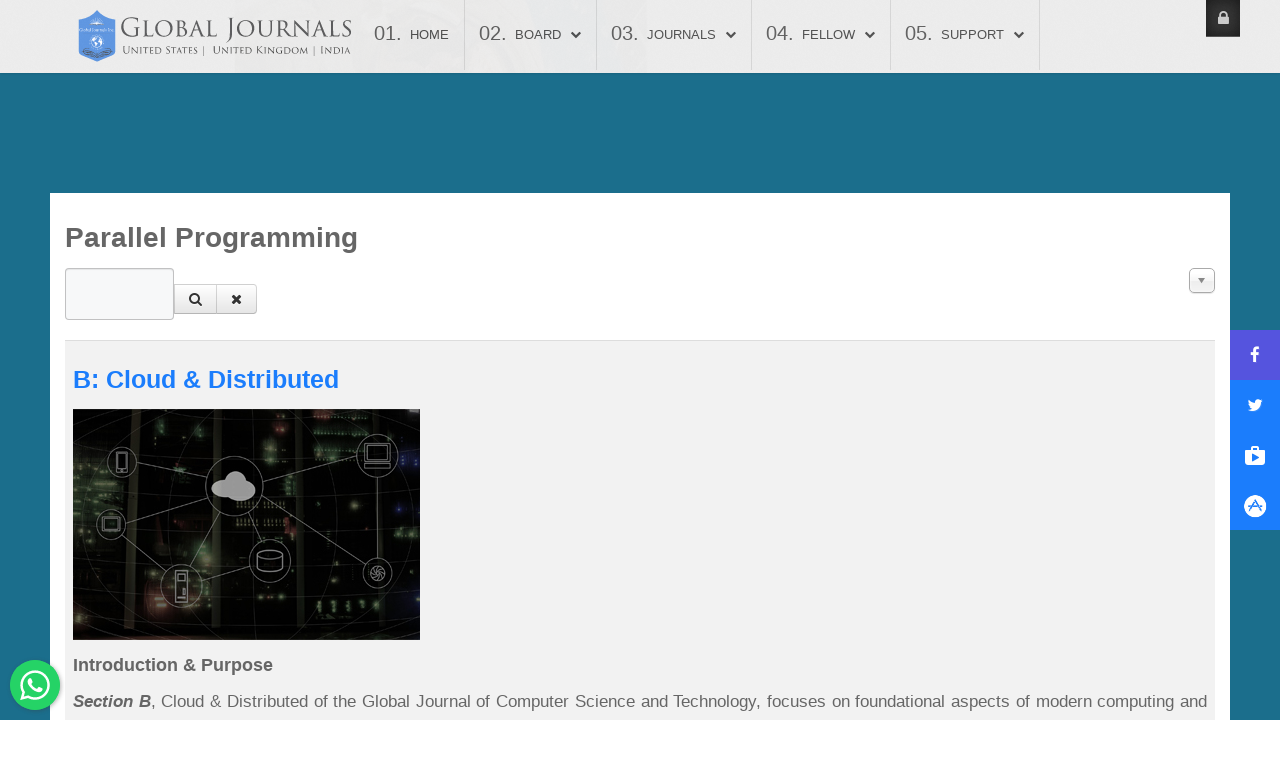

--- FILE ---
content_type: text/html; charset=utf-8
request_url: https://globaljournals.org/tag/parallel-programming
body_size: 32041
content:
<!doctype html>
<html prefix="og: https://ogp.me/ns#" xml:lang="en-us" lang="en-us" >
<head>
		<meta name="viewport" content="width=device-width, initial-scale=1.0">
<base href="https://globaljournals.org/tag/parallel-programming" />
	<meta http-equiv="content-type" content="text/html; charset=utf-8" />
	<meta name="keywords" content="global journals, global journals inc. (US), global journals inc, global journals incorporated, global journals private limited, global journals organisation, global journals organization, the global journals" />
	<meta name="robots" content="max-snippet:-1, max-image-preview:large, max-video-preview:-1" />
	<meta name="description" content="Global Journals Incorporated is one of the worlds leading International Research Journal Publishing Organization. We publish Peer Reviewed Online and Print Journal for publishing Research Paper and Article" />
	
	<title>Parallel Programming</title>
    <script data-cfasync="false">var QUIX_ROOT_URL = "https://globaljournals.org/";window.FILE_MANAGER_ROOT_URL = "https://globaljournals.org/images/";</script>
<!-- Google Tag Manager snippet -->
<script>(function(w,d,s,l,i){w[l]=w[l]||[];w[l].push({'gtm.start': new Date().getTime(),event:'gtm.js'});var f=d.getElementsByTagName(s)[0],j=d.createElement(s),dl=l!='dataLayer'?'&l='+l:'';j.async=true;j.src='https://www.googletagmanager.com/gtm.js?id='+i+dl;f.parentNode.insertBefore(j,f);})(window,document,'script','dataLayer','GTM-PGTVPL');</script>
<!-- End of Google Tag Manager snippet -->

	<link href="/tag/parallel-programming?format=feed&amp;type=rss" rel="alternate" type="application/rss+xml" title="RSS 2.0" />
	<link href="/tag/parallel-programming?format=feed&amp;type=atom" rel="alternate" type="application/atom+xml" title="Atom 1.0" />
	<link href="/templates/rt_spectral/favicon.ico" rel="shortcut icon" type="image/vnd.microsoft.icon" />
	<link href="/media/k2/assets/css/k2.fonts.css?v2.7.1" rel="stylesheet" type="text/css" />
	<link href="/components/com_k2/css/k2.css?v2.7.1" rel="stylesheet" type="text/css" />
	<link href="https://ajax.googleapis.com/ajax/libs/jqueryui/1.8/themes/base/jquery-ui.css" rel="stylesheet" type="text/css" />
	<link href="/components/com_roksprocket/layouts/sliders/themes/accordion/accordion.css" rel="stylesheet" type="text/css" />
	<link rel="stylesheet" type="text/css" href="/media/plg_jchoptimize/assets3/nz/0/e35bd74df863a20897b49ce3c4c592f9.css" />
	<link href="/plugins/system/rokbox/assets/styles/rokbox.css" rel="stylesheet" type="text/css" />
	<link rel="stylesheet" type="text/css" href="/media/plg_jchoptimize/assets3/nz/1/e35bd74df863a20897b49ce3c4c592f9.css" />
	
	
	
	
	
	
	
	
	<link href="https://cdnjs.cloudflare.com/ajax/libs/font-awesome/4.7.0/css/font-awesome.min.css" rel="stylesheet" type="text/css" />
	<link href="/components/com_community/assets/vendors/magnific-popup/magnific-popup.css" rel="stylesheet" type="text/css" />
	<link href="/components/com_community/assets/release/css/override.css" rel="stylesheet" type="text/css" />
	<link href="/components/com_community/templates/jomsocial/assets/css/old.css" rel="stylesheet" type="text/css" />
	<link href="/components/com_community/templates/jomsocial/assets/css/style.css" rel="stylesheet" type="text/css" />
	<link href="/modules/mod_community_hellome/style.css" rel="stylesheet" type="text/css" />
	<link href="https://globaljournals.org/modules/mod_jf_login/assets/jf_login.min.css" rel="stylesheet" type="text/css" />
	<link rel="stylesheet" type="text/css" href="/media/plg_jchoptimize/assets3/nz/2/e35bd74df863a20897b49ce3c4c592f9.css" />
	<script type="application/json" class="joomla-script-options new">{"csrf.token":"4626a78321938fe803ec5424fa1c8e3e","system.paths":{"root":"","base":""},"system.keepalive":{"interval":3540000,"uri":"\/index.php?option=com_ajax&amp;format=json"},"com_community":{"base_url":"https:\/\/globaljournals.org\/","assets_url":"\/components\/com_community\/assets\/","script_url":"\/components\/com_community\/assets\/_release\/js\/","joms_emo":{"smile":[":)",":-)",":smile:"],"grin":[":D",":grin:"],"beaming":["^^",":beaming:"],"squinting":["xD",":squinting:"],"star":[":star:"],"heart":["&lt;3",":heart:","<3"],"love":[":love:"],"kiss":[":-*",":kiss:"],"wink":[";)",":wink:"],"tongue":[":p",":P",":tongue:"],"stongue":["xP",":stongue:"],"cool":["B)","B-)",":cool:"],"hug":[":hug:"],"money":["$-D","$-)","$-P",":money:"],"poop":[":poop:"],"evil":["&gt;:)",":evil:","&gt;:D",">:D"],"joy":[":joy:",":lmao:"],"rofl":[":rofl:"],"sweat":["^^!",":sweat:"],"confused":[":?",":confused:"],"flushed":[":flushed:"],"hmm":["-_-",":hmm:"],"neutral":[":|",":neutral:"],"shock":[":o",":O",":shock:"],"sleep":[":sleep:"],"think":[":think:"],"sexy":[":sexy:"],"whut":[":whut:",":what:"],"unamused":[":unamused:"],"zipper":[":zipper:"],"sad":[":(",":sad:"],"tired":["x-(","x(",":tired:"],"worried":[":-s",":worried:"],"angry":["&gt;:(",":angry:"],"pouting":[":pouting:"],"dizzy":[":dizzy:"],"fear":[":fear:"],"fearful":[":fearful:"],"cry":["T_T","T.T",":cry:"],"ill":[":ill:"],"sneezing":[":sneezing:"],"cold":[":cold:"]},"translations":{"COM_COMMUNITY_PHOTO_DONE_TAGGING":"Done tagging","COM_COMMUNITY_SEARCH":"Search","COM_COMMUNITY_NO_COMMENTS_YET":"No comments yet.","COM_COMMUNITY_NO_LIKES_YET":"No comments yet.","COM_COMMUNITY_SELECT_ALL":"Select All","COM_COMMUNITY_UNSELECT_ALL":"Unselect All","COM_COMMUNITY_SHOW_MORE":"Show more","COM_COMMUNITY_SHOW_LESS":"Show less","COM_COMMUNITY_FILES_LOAD_MORE":"Load More Files","COM_COMMUNITY_INVITE_LOAD_MORE":"Load More Friends","COM_COMMUNITY_PRIVACY_PUBLIC":"Public","COM_COMMUNITY_PRIVACY_SITE_MEMBERS":"Site Members","COM_COMMUNITY_PRIVACY_FRIENDS":"Friends","COM_COMMUNITY_PRIVACY_ME":"Only Me","COM_COMMUNITY_MOVE_TO_ANOTHER_ALBUM":"Move to another album","COM_COMMUNITY_POPUP_LOADING":"Loading...","COM_COMMUNITY_CLOSE_BUTTON":"Close","COM_COMMUNITY_SELECT_FILE":"Select file","COM_COMMUNITY_AUTHENTICATION_KEY":"Authentication key","COM_COMMUNITY_NEXT":"Next","COM_COMMUNITY_SKIP_BUTTON":"Skip","COM_COMMUNITY_AUTHENTICATION_KEY_LABEL":"Insert your two-factor authentication key","COM_COMMUNITY_NO_RESULT_FOUND":"No result found.","COM_COMMUNITY_OF":"of","COM_COMMUNITY_EDITING_GROUP":"COM_COMMUNITY_EDITING_GROUP","COM_COMMUNITY_CHANGE_GROUP_OWNER":"COM_COMMUNITY_CHANGE_GROUP_OWNER","COM_COMMUNITY_CONFIGURATION_IMPORT_GROUPS":"COM_COMMUNITY_CONFIGURATION_IMPORT_GROUPS","COM_COMMUNITY_CONFIGURATION_IMPORT_USERS":"COM_COMMUNITY_CONFIGURATION_IMPORT_USERS","COM_COMMUNITY_EDITING_PHOTO":"COM_COMMUNITY_EDITING_PHOTO","COM_COMMUNITY_VIEW_PHOTO":"COM_COMMUNITY_VIEW_PHOTO","COM_COMMUNITY_EDITING_VIDEO":"COM_COMMUNITY_EDITING_VIDEO","COM_COMMUNITY_VIEW_VIDEO":"COM_COMMUNITY_VIEW_VIDEO","COM_COMMUNITY_SHOW_PREVIOUS_COMMENTS":"Show previous comments","COM_COMMUNITY_FILES_DELETE_CONFIRM":"Are you sure you want to delete this file?","COM_COMMUNITY_MESSAGE":"Message","COM_COMMUNITY_PENDING_INVITATION":"COM_COMMUNITY_PENDING_INVITATION","COM_COMMUNITY_ARE_YOU_SURE_YOU_WANT_TO_DELETE_THIS_COMMENT":"Are you sure you want to delete this comment?","COM_COMMUNITY_CHAT_ARE_YOU_SURE_TO_LEAVE_THIS_CONVERSATION":"Are you sure to leave this conversation?","COM_COMMUNITY_CHAT_ARE_YOU_SURE_TO_DELETE_THIS_MESSAGE":"Are you sure to delete this message?","COM_COMMUNITY_CHAT_NAME_OF_CONVERSATION":"Name of this conversation","COM_COMMUNITY_CHAT_NAME_OF_CONVERSATION_SHOULD_NOT_BE_EMPTY":"Name of conversation should not be empty","COM_COMMUNITY_CHAT_NAME_OF_CONVERSATION_SHOULD_BE_LESS_THAN_250_CHARACTERS":"Name of conversation should be less than 250 characters","COM_COMMUNITY_APPS_LIST_ADDED":"Added","COM_COMMUNITY_CANNOT_EDIT_COMMENT_ERROR":"Comment cannot be empty.","COM_COMMUNITY_CLOSE_BUTTON_TITLE":"Close (Esc)","wysiwyg":{"viewHTML":"View HTML","bold":"Bold","italic":"Italic","underline":"Underline","orderedList":"Ordered list","unorderedList":"Unordered list","link":"Link","createLink":"Insert link","unlink":"Remove link","image":"Image","insertImage":"Insert image","description":"Description","title":"Title","text":"Text","submit":"Confirm","reset":"Cancel","target":"Target","upload":"Upload","file":"File"},"date":{"days":["Sunday","Monday","Tuesday","Wednesday","Thursday","Friday","Saturday"],"months":["January","February","March","April","May","June","July","August","September","October","November","December"]}}}}</script>
	<script src="https://ajax.googleapis.com/ajax/libs/jquery/1.9.0/jquery.min.js" type="text/javascript"></script>
	<script src="https://code.jquery.com/jquery-migrate-1.4.1.min.js" type="text/javascript"></script>
	<script src="/plugins/system/jqueryeasyprofiles/jquerynoconflict.js?7859439598f78e89d26299f7978ab494" type="text/javascript"></script>
	
	<script type="application/javascript" src="/media/plg_jchoptimize/assets3/nz/0/95b807d65385bdd505e2ebf5b1c5ff01.js"></script>
	<script src="https://ajax.googleapis.com/ajax/libs/jqueryui/1.8/jquery-ui.min.js" type="text/javascript"></script>
	<script src="https://cdnjs.cloudflare.com/ajax/libs/mootools/1.6.0/mootools-core.min.js?7859439598f78e89d26299f7978ab494" type="text/javascript"></script>
	
	<script type="application/javascript" src="/media/plg_jchoptimize/assets3/nz/1/95b807d65385bdd505e2ebf5b1c5ff01.js"></script>
	<script src="https://cdnjs.cloudflare.com/ajax/libs/mootools-more/1.6.0/mootools-more-compressed.js?7859439598f78e89d26299f7978ab494" type="text/javascript"></script>
	
	
	
	
	<script type="application/javascript" src="/media/plg_jchoptimize/assets3/nz/2/95b807d65385bdd505e2ebf5b1c5ff01.js"></script>
	<script src="/plugins/system/cleantalkantispam/js/ct-functions.js?1769346619" type="text/javascript"></script>
	<script src="https://moderate.cleantalk.org/ct-bot-detector-wrapper.js" type="text/javascript"></script>
	<script src="/plugins/system/cleantalkantispam/js/ct-external.js?1769346619" type="text/javascript"></script>
	<script src="/media/k2/assets/js/k2.frontend.js?v2.7.1&amp;sitepath=/" type="text/javascript"></script>
	<script src="/components/com_roksprocket/assets/js/mootools-mobile.js" type="text/javascript"></script>
	<script src="/components/com_roksprocket/assets/js/rokmediaqueries.js" type="text/javascript"></script>
	<script src="/components/com_roksprocket/assets/js/roksprocket.js" type="text/javascript"></script>
	<script src="/components/com_roksprocket/assets/js/moofx.js" type="text/javascript"></script>
	<script src="/components/com_roksprocket/layouts/sliders/themes/accordion/accordion.js" type="text/javascript"></script>
	<script src="/plugins/system/rokbox/assets/js/rokbox.js" type="text/javascript"></script>
	
	
	
	
	
	
	<script type="application/javascript" src="/media/plg_jchoptimize/assets3/nz/3/95b807d65385bdd505e2ebf5b1c5ff01.js"></script>
	<script src="/modules/mod_roknavmenu/themes/default/js/rokmediaqueries.js" type="text/javascript"></script>
	<script src="/modules/mod_roknavmenu/themes/default/js/sidemenu.js" type="text/javascript"></script>
	<script src="//cdn.embedly.com/widgets/platform.js" type="text/javascript"></script>
	<script src="/components/com_community/assets/vendors/toolkit.min.js" type="text/javascript"></script>
	<script src="/components/com_community/assets/source/js/utils/observer.js" type="text/javascript"></script>
	<script src="/components/com_community/assets/release/js/loader.js" type="text/javascript"></script>
	<script src="/components/com_community/assets/release/js/postbox.js" type="text/javascript"></script>
	<script src="https://globaljournals.org/modules/mod_jf_login/assets/jf_login.min.js" type="text/javascript"></script>
	<!--[if lt IE 9]><script src="/media/system/js/polyfill.event.js?7859439598f78e89d26299f7978ab494" type="text/javascript"></script><![endif]-->
	
	<script type="application/javascript" src="/media/plg_jchoptimize/assets3/nz/4/95b807d65385bdd505e2ebf5b1c5ff01.js"></script>
	<script type="text/javascript">

				const ctPublicData = {
					typeOfCookie: "simple_cookies"
				}
			var ct_setcookie = 1;ctSetCookie("ct_checkjs", "1637643716", "0");if (typeof RokSprocket == 'undefined') RokSprocket = {};
Object.merge(RokSprocket, {
	SiteURL: 'https://globaljournals.org/',
	CurrentURL: 'https://globaljournals.org/',
	AjaxURL: 'https://globaljournals.org/index.php?option=com_roksprocket&amp;task=ajax&amp;format=raw&amp;ItemId=101'
});
window.addEvent('domready', function(){
		RokSprocket.instances.sliders = new RokSprocket.Sliders();
});
window.addEvent('domready', function(){
	RokSprocket.instances.sliders.attach(811, '{"autoplay":"0","delay":"3","height_control":"fixed","height_fixed":"250"}');
});
window.addEvent('load', function(){
   var overridden = false;
   if (!overridden && window.G5 && window.G5.offcanvas){
       var mod = document.getElement('[data-accordion="811"]');
       mod.addEvents({
           touchstart: function(){ window.G5.offcanvas.detach(); },
           touchend: function(){ window.G5.offcanvas.attach(); }
       });
       overridden = true;
   };
});

	jQuery(function ($) {
		initChosen();
		$("body").on("subform-row-add", initChosen);

		function initChosen(event, container)
		{
			container = container || document;
			$(container).find("select").chosen({"disable_search_threshold":10,"search_contains":true,"allow_single_deselect":true,"placeholder_text_multiple":"Type or select some options","placeholder_text_single":"Select an option","no_results_text":"No results match"});
		}
	});
	
		var resetFilter = function() {
		document.getElementById('filter-search').value = '';
	}
if (typeof RokBoxSettings == 'undefined') RokBoxSettings = {pc: '100'};(function(i,s,o,g,r,a,m){i['GoogleAnalyticsObject']=r;i[r]=i[r]||function(){
		(i[r].q=i[r].q||[]).push(arguments)},i[r].l=1*new Date();a=s.createElement(o),
		m=s.getElementsByTagName(o)[0];a.async=1;a.src=g;m.parentNode.insertBefore(a,m)
		})(window,document,'script','//www.google-analytics.com/analytics.js','__gaTracker');
		__gaTracker('create', 'UA-76437900-1', 'auto');
		__gaTracker('send', 'pageview');
	
			dateFormat.i18n = {
				dayNames:['Sun', 'Mon', 'Tue', 'Wed', 'Thu', 'Fri', 'Sat', 'Sunday', 'Monday', 'Tuesday', 'Wednesday', 'Thursday', 'Friday', 'Saturday'], monthNames:['Jan', 'Feb', 'Mar', 'Apr', 'May', 'Jun', 'Jul', 'Aug', 'Sep', 'Oct', 'Nov', 'Dec', 'January', 'February', 'March', 'April', 'May', 'June', 'July', 'August', 'September', 'October', 'November', 'December']
			};
			var dateFeature = new Date().format('$A, $B $d, $Y');
			window.addEvent('domready', function() {
				var dates = $$('.date-block .date, .date, .rt-date-feature');
				if (dates.length) {
					dates.each(function(date) {
						date.set('text', dateFeature);
					});
				}
			});
		joms_base_url = 'https://globaljournals.org/';joms_assets_url = '/components/com_community/assets/';joms_script_url = '/components/com_community/assets/_release/js/';joms_my_id = 0;joms_user_id = 0;(function(a){a(window).load(function(){a("#jf_login").jf_login_modal()})})(jQuery);
	</script>
	<script type='text/javascript'>
                /*<![CDATA[*/
                    var jax_live_site = 'https://globaljournals.org/index.php';
                    var jax_token_var='4626a78321938fe803ec5424fa1c8e3e';
                /*]]>*/
                </script><script type="text/javascript" src="/plugins/system/jomsocial.system/pc_includes/ajax_1.5.pack.js"></script>


<!-- OLD-->	

<!-- OLD END-->



<!-- Google sitelinks search markup-->
<script type="application/ld+json">
{
    "@context": "https://schema.org",
    "@type": "WebSite",
    "url": "https://globaljournals.org/",
    "potentialAction": {
        "@type": "SearchAction",
        "target": "https://globaljournals.org/search?searchword={search_term_string}",
        "query-input": "required name=search_term_string"
    }
}
</script>
<!-- End of Google sitelinks search markup-->

<!-- Google social profiles markup-->
<script type="application/ld+json">
{
    "@context": "https://schema.org",
    "@type": "Organization",
    "url": "https://globaljournals.org",
    "name": "Global Journals Inc. (USA)",
    "sameAs": [
        "https://www.facebook.com/globaljournals/",
        "https://twitter.com/globaljournals"
    ]
}
</script>
<!-- End of Google social profiles markup-->

<!-- Google logo & contacts markup-->
<script type="application/ld+json">
{
    "@context": "https://schema.org",
    "@type": "Organization",
    "url": "https://globaljournals.org",
    "logo": "https://globaljournals.org/images/Logo.png",
    "contactPoint": [
        {
            "@type": "ContactPoint",
            "telephone": "1-888-839-7392",
            "contactType": "customer service",
            "contactOption": [
                "TollFree"
            ],
            "areaServed": [
                "US",
                "UK",
                "IN"
            ],
            "availableLanguage": [
                "EN"
            ]
        },
        {
            "@type": "ContactPoint",
            "telephone": "+1-508-620-4529",
            "contactType": "customer service",
            "contactOption": [
                ""
            ],
            "areaServed": [
                "US",
                "UK",
                "IN"
            ],
            "availableLanguage": [
                "English"
            ]
        }
    ]
}
</script>
<!-- End of Google logo & contacts markup-->


<!-- sh404SEF Twitter cards -->
<meta name="twitter:card" content="summary" />
<meta name="twitter:site" content="@globaljournals" />
<meta name="twitter:creator" content="@globaljournals" />
<meta name="twitter:title" content="Parallel Programming" />
<meta name="twitter:description" content="Global Journals Incorporated is one of the worlds leading International Research Journal Publishing Organization. We publish Peer Reviewed Online and Print Journal for publishing Research Paper and Article" />
<meta name="twitter:url" content="https://globaljournals.org/tag/parallel-programming" />
<!-- sh404SEF Twitter cards - end -->

</head>
<body  class="logo-type-custom fixed-header-0 header-type-customheader main-body-style-light main-body-type-separated-bg mainbody-overlap-0 footer-overlay-light footer-type-customfooter font-family-lucida font-size-is-default menu-type-dropdownmenu menu-numbering-enabled menu-dropdownmenu-position-header-b layout-mode-responsive col12 option-com-tags">
<!-- Google Tag Manager snippet -->
<noscript><iframe src="//www.googletagmanager.com/ns.html?id=GTM-PGTVPL"
height="0" width="0" style="display:none;visibility:hidden"></iframe></noscript>

	<div id="rt-page-surround">
				<header id="rt-header-surround">

			<div class="rt-header-overlay-all"></div>	
			<div class="rt-container rt-showcase-container"><div class="rt-header-overlay-left"></div></div>
			<div class="rt-header-overlay-right"></div>
						<div id="rt-header">
				<div class="rt-container">
					<div class="rt-grid-3 rt-alpha">
            <div class="rt-logo-block">
            <a href="/" id="rt-logo"></a>
        </div>
        
</div>
<div class="rt-grid-7">
    	<div class="menu-block">
		<div class="gf-menu-device-container responsive-type-panel"></div>

<ul class="gf-menu l1 " >
                    <li class="item101" >

            <a class="item" href="/"  >
                                
                Home              
            </a>


                    </li>
                            <li class="item157 parent" >

            <a class="item" href="/journals/editorial-board"  >
                                
                Board              
            </a>


                            <span class="dropdown-spacer"></span>
                                    <div class="dropdown columns-1 " style="width:300px;">
                                                <div class="column col1"  style="width:300px;">
                            <ul class="l2">
                                                                                                                    <li class="item158" >

            <a class="item" href="/journals/editorial-board"  >
                                
                Editorial Board              
            </a>


                    </li>
                                                                                                                                                                <li class="item159 parent" >

            <a class="item" href="/board/apply-for-reviewer/for-computer-science"  >
                                
                Apply For Reviewer              
            </a>


                            <span class="dropdown-spacer"></span>
                                    <div class="dropdown flyout columns-1 " style="width:220px;">
                                                <div class="column col1"  style="width:220px;">
                            <ul class="l3">
                                                                                                                    <li class="item254" >

            <a class="item" href="/board/apply-for-reviewer/for-computer-science"  >
                                
                For Computer Science              
            </a>


                    </li>
                                                                                                                                                                <li class="item255" >

            <a class="item" href="/board/apply-for-reviewer/for-human-social-science"  >
                                
                For Human Social Science              
            </a>


                    </li>
                                                                                                                                                                <li class="item256" >

            <a class="item" href="/board/apply-for-reviewer/for-management"  >
                                
                For Management              
            </a>


                    </li>
                                                                                                                                                                <li class="item257" >

            <a class="item" href="/board/apply-for-reviewer/for-medical-research"  >
                                
                For Medical Research              
            </a>


                    </li>
                                                                                                                                                                <li class="item258" >

            <a class="item" href="/board/apply-for-reviewer/for-science-frontier"  >
                                
                For Science Frontier              
            </a>


                    </li>
                                                                                                                                                                <li class="item259" >

            <a class="item" href="/board/apply-for-reviewer/for-engineering"  >
                                
                For Engineering              
            </a>


                    </li>
                                                                                                        </ul>
                        </div>
                                            </div>

                                    </li>
                                                                                                                                                                <li class="item969 parent" >

            <a class="item" href="/research-standards/research-ethics-and-policies"  >
                                
                Research Publishing Standards              
            </a>


                            <span class="dropdown-spacer"></span>
                                    <div class="dropdown flyout columns-1 " style="width:400px;">
                                                <div class="column col1"  style="width:400px;">
                            <ul class="l3">
                                                                                                                    <li class="item970" >

            <a class="item" href="/about-us/guidelines"  >
                                
                Guidelines              
            </a>


                    </li>
                                                                                                                                                                <li class="item995" >

            <a class="item" href="/board/peer-review-policy"  >
                                
                Peer Review Policy              
            </a>


                    </li>
                                                                                                                                                                <li class="item971" >

            <a class="item" href="/about-us/short-guide-to-new-editors"  >
                                
                Short Guide to New Editors              
            </a>


                    </li>
                                                                                                                                                                <li class="item972" >

            <a class="item" href="/about-us/retraction-guidelines"  >
                                
                Retraction Guidelines              
            </a>


                    </li>
                                                                                                                                                                <li class="item973" >

            <a class="item" href="/about-us/research-institute"  >
                                
                Research Institute              
            </a>


                    </li>
                                                                                                                                                                <li class="item974" >

            <a class="item" href="/about-us/recommendations-for-the-board-of-directors"  >
                                
                Recommendations for the Board of Directors               
            </a>


                    </li>
                                                                                                                                                                <li class="item975" >

            <a class="item" href="/about-us/editor-research-audit-and-service-assessments"  >
                                
                Editor Research Audit and Service Assessments              
            </a>


                    </li>
                                                                                                                                                                <li class="item976" >

            <a class="item" href="/about-us/guidelines-for-journals-publishers"  >
                                
                Guidelines for Journals Publishers              
            </a>


                    </li>
                                                                                                                                                                <li class="item977" >

            <a class="item" href="/about-us/code-of-conduct-for-journal-publishers"  >
                                
                Code of Conduct for Journal Publishers	              
            </a>


                    </li>
                                                                                                                                                                <li class="item978" >

            <a class="item" href="/about-us/commandment-in-social-media"  >
                                
                Commandment in Social Media              
            </a>


                    </li>
                                                                                                                                                                <li class="item979" >

            <a class="item" href="/suggestions/suggested-guideline-for-research-journal-editors"  >
                                
                Suggestions              
            </a>


                    </li>
                                                                                                                                                                <li class="item980" >

            <a class="item" href="/about-us/authorship-disputes"  >
                                
                Authorship Disputes              
            </a>


                    </li>
                                                                                                                                                                <li class="item561" >

            <a class="item" href="/rights-and-responsibilities/rights-responsibilities"  >
                                
                Rights and Responsibilities              
            </a>


                    </li>
                                                                                                        </ul>
                        </div>
                                            </div>

                                    </li>
                                                                                                                                                                <li class="item160 parent" >

            <a class="item" href="/board/editors-home"  >
                                
                Editors Home              
            </a>


                            <span class="dropdown-spacer"></span>
                                    <div class="dropdown flyout columns-1 " style="width:230px;">
                                                <div class="column col1"  style="width:230px;">
                            <ul class="l3">
                                                                                                                    <li class="item261" >

            <a class="item" href="/board/article-tracking"  >
                                
                Article Tracking              
            </a>


                    </li>
                                                                                                                                                                <li class="item262" >

            <a class="item" href="/board/editorial-research-tool"  >
                                
                Editorial Research Tool              
            </a>


                    </li>
                                                                                                                                                                <li class="item263" >

            <a class="item" href="/board/reviewer-certification"  >
                                
                Reviewer Certification              
            </a>


                    </li>
                                                                                                        </ul>
                        </div>
                                            </div>

                                    </li>
                                                                                                                                                                <li class="item161 parent" >

            <a class="item" href="/visibility/visibility"  >
                                
                Visibility              
            </a>


                            <span class="dropdown-spacer"></span>
                                    <div class="dropdown flyout columns-1 " style="width:180px;">
                                                <div class="column col1"  style="width:180px;">
                            <ul class="l3">
                                                                                                                    <li class="item264" >

            <a class="item" href="/board/marketing-activites"  >
                                
                Marketing Activites              
            </a>


                    </li>
                                                                                                                                                                <li class="item265" >

            <a class="item" href="/board/promotion-material"  >
                                
                Promotion Material              
            </a>


                    </li>
                                                                                                                                                                <li class="item266" >

            <a class="item" href="/board/exhibits"  >
                                
                Exhibits              
            </a>


                    </li>
                                                                                                                                                                <li class="item267" >

            <a class="item" href="/board/email-signature"  >
                                
                Email Signature               
            </a>


                    </li>
                                                                                                        </ul>
                        </div>
                                            </div>

                                    </li>
                                                                                                                                                                <li class="item162 parent" >

            <a class="item" href="/board/editor-s-update"  >
                                
                Information              
            </a>


                            <span class="dropdown-spacer"></span>
                                    <div class="dropdown flyout columns-1 " style="width:220px;">
                                                <div class="column col1"  style="width:220px;">
                            <ul class="l3">
                                                                                                                    <li class="item268" >

            <a class="item" href="/board/editor-s-update"  >
                                
                Editor&#039;s Update              
            </a>


                    </li>
                                                                                                                                                                <li class="item269" >

            <a class="item" href="/board/editor-s-conference"  >
                                
                Editor&#039;s Conference              
            </a>


                    </li>
                                                                                                                                                                <li class="item565" >

            <a class="item" href="/on-scientific-publication/on-scientific-publication"  >
                                
                On Scientific Publication              
            </a>


                    </li>
                                                                                                        </ul>
                        </div>
                                            </div>

                                    </li>
                                                                                                                                                                <li class="item800" >

            <a class="item" href="/board/apply-for-editorial"  >
                                
                Apply for Editorial              
            </a>


                    </li>
                                                                                                                                                                <li class="item253 parent" >

            <a class="item" href="/about-us/about-us"  >
                                
                About              
            </a>


                            <span class="dropdown-spacer"></span>
                                    <div class="dropdown flyout columns-1 " style="width:300px;">
                                                <div class="column col1"  style="width:300px;">
                            <ul class="l3">
                                                                                                                    <li class="item627" >

            <a class="item" href="/about-us/about-us"  >
                                
                About Us              
            </a>


                    </li>
                                                                                                                                                                <li class="item153" >

            <a class="item" href="/journals/what-we-stand-for"  >
                                
                What we Stand for?              
            </a>


                    </li>
                                                                                                                                                                <li class="item178" >

            <a class="item" href="#"  >
                                
                Research              
            </a>


                    </li>
                                                                                                                                                                <li class="item152" >

            <a class="item" href="/journals/organization"  >
                                
                Organization              
            </a>


                    </li>
                                                                                                                                                                <li class="item154" >

            <a class="item subtext" href="/corporate-responsibility/corporate-responsibility"  >
                                
                Corporate Responsibility <em>Our Values</em>              
            </a>


                    </li>
                                                                                                                                                                <li class="item156" >

            <a class="item" href="/our-website/our-website"  >
                                
                Our website              
            </a>


                    </li>
                                                                                                        </ul>
                        </div>
                                            </div>

                                    </li>
                                                                                                                                                                <li class="item179 parent" >

            <a class="item" href="/journals/computer-science/call-for-paper"  >
                                
                Call for Paper              
            </a>


                            <span class="dropdown-spacer"></span>
                                    <div class="dropdown flyout columns-1 " style="width:180px;">
                                                <div class="column col1"  style="width:180px;">
                            <ul class="l3">
                                                                                                                    <li class="item375" >

            <a class="item" href="/journals/computer-science/call-for-paper"  >
                                
                Computer Science              
            </a>


                    </li>
                                                                                                                                                                <li class="item376" >

            <a class="item" href="/journals/science-frontier-research/call-for-paper"  >
                                
                Science              
            </a>


                    </li>
                                                                                                                                                                <li class="item423" >

            <a class="item" href="/journals/engineering/call-for-paper-gjre"  >
                                
                Engineering              
            </a>


                    </li>
                                                                                                                                                                <li class="item425" >

            <a class="item" href="/journals/human-social-science/call-for-paper-gjhss"  >
                                
                Social Science              
            </a>


                    </li>
                                                                                                                                                                <li class="item428" >

            <a class="item" href="/journals/medical-research/call-for-paper-gjmr"  >
                                
                Medical Science              
            </a>


                    </li>
                                                                                                                                                                <li class="item430" >

            <a class="item" href="/journals/management/call-for-paper-gjmbr"  >
                                
                Management              
            </a>


                    </li>
                                                                                                        </ul>
                        </div>
                                            </div>

                                    </li>
                                                                                                                                                                <li class="item180" >

            <a class="item" href="/the-researchcommunity"  >
                                
                Research Community              
            </a>


                    </li>
                                                                                                        </ul>
                        </div>
                                            </div>

                                    </li>
                            <li class="item163 parent" >

            <a class="item" href="/journals/journals"  >
                                
                Journals              
            </a>


                            <span class="dropdown-spacer"></span>
                                    <div class="dropdown columns-1 " style="width:300px;">
                                                <div class="column col1"  style="width:300px;">
                            <ul class="l2">
                                                                                                                    <li class="item164 parent rt-drop-left rt-drop-right-tablet rt-drop-right-desktop-small" >

            <a class="item" href="/journals/computer-science-journal"  >
                                
                Computer Science              
            </a>


                            <span class="dropdown-spacer"></span>
                                    <div class="dropdown flyout columns-1 " style="width:250px;">
                                                <div class="column col1"  style="width:250px;">
                            <ul class="l3">
                                                                                                                    <li class="item198" >

            <a class="item" href="/journals/computer-science/a-hardware-computation"  >
                                
                A: Hardware &amp; Computation              
            </a>


                    </li>
                                                                                                                                                                <li class="item199" >

            <a class="item" href="/journals/computer-science/b-cloud-distributed"  >
                                
                B: Cloud &amp; Distributed              
            </a>


                    </li>
                                                                                                                                                                <li class="item200" >

            <a class="item" href="/journals/computer-science/c-software-data-engineering"  >
                                
                C: Software &amp; Data Engg              
            </a>


                    </li>
                                                                                                                                                                <li class="item201" >

            <a class="item" href="/journals/computer-science/d-neural-ai"  >
                                
                D: Neural &amp; AI              
            </a>


                    </li>
                                                                                                                                                                <li class="item202" >

            <a class="item" href="/journals/computer-science/e-network-web-security"  >
                                
                E: Network, Web &amp; Security              
            </a>


                    </li>
                                                                                                                                                                <li class="item203" >

            <a class="item" href="/journals/computer-science/f-graphics-vision"  >
                                
                F: Graphics &amp; Vision              
            </a>


                    </li>
                                                                                                                                                                <li class="item204" >

            <a class="item" href="/journals/computer-science/g-interdisciplinary"  >
                                
                G: Interdisciplinary              
            </a>


                    </li>
                                                                                                                                                                <li class="item690" >

            <a class="item" href="/journals/computer-science/h-information-technology"  >
                                
                H:Information &amp; Technology              
            </a>


                    </li>
                                                                                                        </ul>
                        </div>
                                            </div>

                                    </li>
                                                                                                                                                                <li class="item166 parent rt-drop-left rt-drop-right-tablet rt-drop-right-desktop-small" >

            <a class="item" href="/journals/medical-research-journal"  >
                                
                Medical Research              
            </a>


                            <span class="dropdown-spacer"></span>
                                    <div class="dropdown flyout columns-1 " style="width:400px;">
                                                <div class="column col1"  style="width:400px;">
                            <ul class="l3">
                                                                                                                    <li class="item215" >

            <a class="item" href="/journals/medical-research/a-neurology-nervous-system"  >
                                
                A: Neurology &amp; Nervous System              
            </a>


                    </li>
                                                                                                                                                                <li class="item216" >

            <a class="item" href="/journals/medical-research/b-pharma-drug-discovery-toxicology-medicine"  >
                                
                B: Pharma, Drug Discovery, Toxicology &amp; Medicine              
            </a>


                    </li>
                                                                                                                                                                <li class="item217" >

            <a class="item" href="/journals/medical-research/c-microbiology-pathology"  >
                                
                C: Microbiology &amp; Pathology              
            </a>


                    </li>
                                                                                                                                                                <li class="item218" >

            <a class="item" href="/journals/medical-research/d-radiology-diagnostic"  >
                                
                D: Radiology, Diagnostic Imaging and Instrumentation              
            </a>


                    </li>
                                                                                                                                                                <li class="item219" >

            <a class="item" href="/journals/e-gynecology-obstetrics"  >
                                
                E: Gynecology &amp; Obstetrics               
            </a>


                    </li>
                                                                                                                                                                <li class="item220" >

            <a class="item subtext" href="/journals/medical-research/f-diseases"  >
                                
                F: Diseases<em>cancer, ophthalmology & pediatric</em>              
            </a>


                    </li>
                                                                                                                                                                <li class="item221" >

            <a class="item" href="/journals/medical-research/g-veterinary-science-veterinary-medicine"  >
                                
                G: Veterinary Science &amp; Veterinary Medicine              
            </a>


                    </li>
                                                                                                                                                                <li class="item222" >

            <a class="item" href="/journals/medical-research/h-orthopedic-musculoskeletal-system"  >
                                
                H: Orthopedic &amp; Musculoskeletal System              
            </a>


                    </li>
                                                                                                                                                                <li class="item223" >

            <a class="item" href="/journals/medical-research/i-surgeries-and-cardiovascular-system"  >
                                
                I: Surgeries &amp; Cardiovascular System               
            </a>


                    </li>
                                                                                                                                                                <li class="item225" >

            <a class="item" href="/journals/medical-research/j-dentistry-otolaryngology"  >
                                
                J: Dentistry &amp; Otolaryngology              
            </a>


                    </li>
                                                                                                                                                                <li class="item224" >

            <a class="item" href="/journals/medical-research/k-interdisciplinary"  >
                                
                K: Interdisciplinary               
            </a>


                    </li>
                                                                                                                                                                <li class="item692" >

            <a class="item" href="/journals/medical-research/l-nutrition"  >
                                
                L:Nutrition and Food Science              
            </a>


                    </li>
                                                                                                        </ul>
                        </div>
                                            </div>

                                    </li>
                                                                                                                                                                <li class="item165 parent rt-drop-left rt-drop-right-tablet rt-drop-right-desktop-small" >

            <a class="item" href="/journals/engineering-research-journal"  >
                                
                Engineering              
            </a>


                            <span class="dropdown-spacer"></span>
                                    <div class="dropdown flyout columns-1 " style="width:250px;">
                                                <div class="column col1"  style="width:250px;">
                            <ul class="l3">
                                                                                                                    <li class="item205" >

            <a class="item" href="/journals/engineering/a-mechanical-mechanics"  >
                                
                A: Mechanical &amp; Mechanics              
            </a>


                    </li>
                                                                                                                                                                <li class="item206" >

            <a class="item" href="/journals/engineering/b-automotive-engineering"  >
                                
                B: Automotive Engineering              
            </a>


                    </li>
                                                                                                                                                                <li class="item207" >

            <a class="item" href="/journals/engineering/c-chemical-engineering"  >
                                
                C: Chemical Engineering              
            </a>


                    </li>
                                                                                                                                                                <li class="item208" >

            <a class="item subtext" href="/journals/engineering/d-aerospace-science"  >
                                
                D: Aerospace Science<em>Aeronautics & Astronautics</em>              
            </a>


                    </li>
                                                                                                                                                                <li class="item209" >

            <a class="item" href="/journals/engineering/e-civil-structural"  >
                                
                E: Civil and Structural              
            </a>


                    </li>
                                                                                                                                                                <li class="item210" >

            <a class="item" href="/journals/engineering/f-electrical-electronic"  >
                                
                F: Electrical &amp; Electronic              
            </a>


                    </li>
                                                                                                                                                                <li class="item211" >

            <a class="item" href="/journals/engineering/g-industrial-engineering"  >
                                
                G: Industrial Engineering              
            </a>


                    </li>
                                                                                                                                                                <li class="item212" >

            <a class="item" href="/journals/engineering/h-robotics-nano-tech"  >
                                
                H: Robotics &amp; Nano-Tech              
            </a>


                    </li>
                                                                                                                                                                <li class="item213" >

            <a class="item" href="/journals/engineering/i-numerical-methods"  >
                                
                I: Numerical Methods              
            </a>


                    </li>
                                                                                                                                                                <li class="item214" >

            <a class="item" href="/journals/engineering/j-general-engineering"  >
                                
                J: General Engineering              
            </a>


                    </li>
                                                                                                        </ul>
                        </div>
                                            </div>

                                    </li>
                                                                                                                                                                <li class="item167 parent rt-drop-left rt-drop-right-tablet rt-drop-right-desktop-small" >

            <a class="item" href="/journals/science-frontier-research-journal"  >
                                
                Science Frontier Research              
            </a>


                            <span class="dropdown-spacer"></span>
                                    <div class="dropdown flyout columns-1 " style="width:300px;">
                                                <div class="column col1"  style="width:300px;">
                            <ul class="l3">
                                                                                                                    <li class="item226" >

            <a class="item" href="/journals/science-frontier-research/a-physics-space-science"  >
                                
                A: Physics &amp; Space Science              
            </a>


                    </li>
                                                                                                                                                                <li class="item227" >

            <a class="item" href="/journals/science-frontier-research/b-chemistry"  >
                                
                B: Chemistry               
            </a>


                    </li>
                                                                                                                                                                <li class="item228" >

            <a class="item subtext" href="/journals/c-biological-science"  >
                                
                C: Biological Science <em>Botany & Zoology </em>              
            </a>


                    </li>
                                                                                                                                                                <li class="item229" >

            <a class="item" href="/journals/science-frontier-research/d-agriculture-veterinary"  >
                                
                D: Agriculture &amp; Veterinary              
            </a>


                    </li>
                                                                                                                                                                <li class="item230" >

            <a class="item subtext" href="/journals/science-frontier-research/e-marine-science"  >
                                
                E: Marine Science<em>oceanography</em>              
            </a>


                    </li>
                                                                                                                                                                <li class="item231" >

            <a class="item" href="/journals/science-frontier-research/f-mathematics-decision"  >
                                
                F: Mathematics &amp; Decision Science              
            </a>


                    </li>
                                                                                                                                                                <li class="item232" >

            <a class="item" href="/journals/science-frontier-research/g-bio-tech-genetics"  >
                                
                G: Bio-Tech &amp; Genetics              
            </a>


                    </li>
                                                                                                                                                                <li class="item233" >

            <a class="item" href="/journals/science-frontier-research/h-environment-environmental-geology"  >
                                
                H: Environment &amp; Earth Science              
            </a>


                    </li>
                                                                                                                                                                <li class="item691" >

            <a class="item" href="/journals/science-frontier-research/i-interdisciplinary"  >
                                
                I: Interdisciplinary              
            </a>


                    </li>
                                                                                                        </ul>
                        </div>
                                            </div>

                                    </li>
                                                                                                                                                                <li class="item168 parent rt-drop-left rt-drop-right-tablet rt-drop-right-desktop-small" >

            <a class="item" href="/journals/management"  >
                                
                Management              
            </a>


                            <span class="dropdown-spacer"></span>
                                    <div class="dropdown flyout columns-1 " style="width:270px;">
                                                <div class="column col1"  style="width:270px;">
                            <ul class="l3">
                                                                                                                    <li class="item234" >

            <a class="item" href="/journals/a-administration-management"  >
                                
                A: Administration &amp; Management              
            </a>


                    </li>
                                                                                                                                                                <li class="item235" >

            <a class="item" href="/journals/b-economic-commerce"  >
                                
                B: Economic &amp; Commerce              
            </a>


                    </li>
                                                                                                                                                                <li class="item236" >

            <a class="item" href="/journals/management/c-finance"  >
                                
                C: Finance              
            </a>


                    </li>
                                                                                                                                                                <li class="item238" >

            <a class="item" href="/journals/management/d-accounting-auditing"  >
                                
                D: Accounting &amp; Auditing              
            </a>


                    </li>
                                                                                                                                                                <li class="item239" >

            <a class="item" href="/journals/management/e-marketing"  >
                                
                E: Marketing               
            </a>


                    </li>
                                                                                                                                                                <li class="item240" >

            <a class="item" href="/journals/management/f-real-estate-event-tourism-management-transporting"  >
                                
                F: Real estate, Event, Tourism Management &amp; Transporting              
            </a>


                    </li>
                                                                                                                                                                <li class="item237" >

            <a class="item" href="/journals/management/ginterdisciplinary"  >
                                
                G: Interdisciplinary              
            </a>


                    </li>
                                                                                                        </ul>
                        </div>
                                            </div>

                                    </li>
                                                                                                                                                                <li class="item169 parent rt-drop-left rt-drop-right-tablet rt-drop-right-desktop-small" >

            <a class="item" href="/journals/human-social-science-journal"  >
                                
                Human-Social Science              
            </a>


                            <span class="dropdown-spacer"></span>
                                    <div class="dropdown flyout columns-1 " style="width:470px;">
                                                <div class="column col1"  style="width:470px;">
                            <ul class="l3">
                                                                                                                    <li class="item241" >

            <a class="item subtext" href="/journals/human-social-science/a-arts-humanities"  >
                                
                A: Arts &amp; Humanities<em> psychology, public administration, library sciences, sports, arts, media, music</em>              
            </a>


                    </li>
                                                                                                                                                                <li class="item242" >

            <a class="item" href="/journals/human-social-science/b-geography-geo-sciences-environmental-science-disaster-management"  >
                                
                B: Geography, Environmental Science &amp; Disaster Management              
            </a>


                    </li>
                                                                                                                                                                <li class="item243" >

            <a class="item" href="/journals/human-social-science/c-sociology-sociology-of-culture"  >
                                
                C: Sociology &amp; Culture              
            </a>


                    </li>
                                                                                                                                                                <li class="item244" >

            <a class="item" href="/journals/human-social-science/d-history-archaeology-anthropology"  >
                                
                D: History, Archaeology &amp; Anthropology              
            </a>


                    </li>
                                                                                                                                                                <li class="item245" >

            <a class="item" href="/journals/e-economics"  >
                                
                E: Economics              
            </a>


                    </li>
                                                                                                                                                                <li class="item246" >

            <a class="item" href="/journals/human-social-science/f-political-science"  >
                                
                F: Political Science              
            </a>


                    </li>
                                                                                                                                                                <li class="item248" >

            <a class="item" href="/journals/human-social-science/g-contrastive-linguistics-education"  >
                                
                G: Linguistics &amp; Education              
            </a>


                    </li>
                                                                                                                                                                <li class="item247" >

            <a class="item" href="/journals/human-social-science/h-interdisciplinary"  >
                                
                H: Interdisciplinary              
            </a>


                    </li>
                                                                                                        </ul>
                        </div>
                                            </div>

                                    </li>
                                                                                                        </ul>
                        </div>
                                            </div>

                                    </li>
                            <li class="item170 parent" >

            <a class="item" href="/member/institutional-fellow"  >
                                
                Fellow              
            </a>


                            <span class="dropdown-spacer"></span>
                                    <div class="dropdown columns-1 " style="width:300px;">
                                                <div class="column col1"  style="width:300px;">
                            <ul class="l2">
                                                                                                                    <li class="item1153 parent rt-drop-left rt-drop-right-tablet rt-drop-right-desktop-small" >

            <a class="item subtext" href="/member/fsfrc-asfrc-memberships"  >
                                
                Science Council<em>FSFRC/ASFRC</em>              
            </a>


                            <span class="dropdown-spacer"></span>
                                    <div class="dropdown flyout columns-1 " style="width:180px;">
                                                <div class="column col1"  style="width:180px;">
                            <ul class="l3">
                                                                                                                    <li class="item1171" >

            <a class="item subtext" href="/member/fsfrc-asfrc-memberships"  >
                                
                Membership Home<em>Learn More</em>              
            </a>


                    </li>
                                                                                                                                                                <li class="item1154" >

            <a class="item subtext" href="/member/fsfrc"  >
                                
                FSFRC<em>Fellow</em>              
            </a>


                    </li>
                                                                                                                                                                <li class="item1162" >

            <a class="item subtext" href="/member/asfrc"  >
                                
                ASFRC<em>Associate</em>              
            </a>


                    </li>
                                                                                                        </ul>
                        </div>
                                            </div>

                                    </li>
                                                                                                                                                                <li class="item1164 parent rt-drop-left rt-drop-right-tablet rt-drop-right-desktop-small" >

            <a class="item subtext" href="/member/fssrc-assrc-memberships"  >
                                
                Social-Science Council<em>FSSRC/ASSRC</em>              
            </a>


                            <span class="dropdown-spacer"></span>
                                    <div class="dropdown flyout columns-1 " style="width:180px;">
                                                <div class="column col1"  style="width:180px;">
                            <ul class="l3">
                                                                                                                    <li class="item1167" >

            <a class="item subtext" href="/member/fssrc-assrc-memberships"  >
                                
                Membership Home<em>Learn More</em>              
            </a>


                    </li>
                                                                                                                                                                <li class="item1165" >

            <a class="item subtext" href="/member/fssrc"  >
                                
                FSSRC<em>Fellow</em>              
            </a>


                    </li>
                                                                                                                                                                <li class="item1166" >

            <a class="item subtext" href="/member/assrc"  >
                                
                ASSRC<em>Associate</em>              
            </a>


                    </li>
                                                                                                        </ul>
                        </div>
                                            </div>

                                    </li>
                                                                                                                                                                <li class="item1143 parent rt-drop-left rt-drop-right-tablet rt-drop-right-desktop-small" >

            <a class="item subtext" href="/member/fcsrc-acsrc-memberships"  >
                                
                Computer Council<em>FCSRC/ACSRC</em>              
            </a>


                            <span class="dropdown-spacer"></span>
                                    <div class="dropdown flyout columns-1 " style="width:180px;">
                                                <div class="column col1"  style="width:180px;">
                            <ul class="l3">
                                                                                                                    <li class="item1170" >

            <a class="item subtext" href="/member/fcsrc-acsrc-memberships"  >
                                
                Membership Home<em>Learn More</em>              
            </a>


                    </li>
                                                                                                                                                                <li class="item1144" >

            <a class="item subtext" href="/member/fcsrc"  >
                                
                FCSRC<em>Fellow</em>              
            </a>


                    </li>
                                                                                                                                                                <li class="item1159" >

            <a class="item subtext" href="/member/acsrc"  >
                                
                ACSRC<em>ACSRC</em>              
            </a>


                    </li>
                                                                                                        </ul>
                        </div>
                                            </div>

                                    </li>
                                                                                                                                                                <li class="item1151 parent rt-drop-left rt-drop-right-tablet rt-drop-right-desktop-small" >

            <a class="item subtext" href="/member/fmrc-amrc-memberships"  >
                                
                Medical Council<em>FMRC/AERC</em>              
            </a>


                            <span class="dropdown-spacer"></span>
                                    <div class="dropdown flyout columns-1 " style="width:180px;">
                                                <div class="column col1"  style="width:180px;">
                            <ul class="l3">
                                                                                                                    <li class="item1168" >

            <a class="item subtext" href="/member/fmrc-amrc-memberships"  >
                                
                Membership Home<em>Learn More</em>              
            </a>


                    </li>
                                                                                                                                                                <li class="item1152" >

            <a class="item subtext" href="/member/fmrc"  >
                                
                FMRC<em>Fellow</em>              
            </a>


                    </li>
                                                                                                                                                                <li class="item1163" >

            <a class="item subtext" href="/member/amrc"  >
                                
                AMRC<em>Associate</em>              
            </a>


                    </li>
                                                                                                        </ul>
                        </div>
                                            </div>

                                    </li>
                                                                                                                                                                <li class="item1148 parent rt-drop-left rt-drop-right-tablet rt-drop-right-desktop-small" >

            <a class="item subtext" href="/member/ferc-aerc-memberships"  >
                                
                Engineering Council<em>FERC/AERC</em>              
            </a>


                            <span class="dropdown-spacer"></span>
                                    <div class="dropdown flyout columns-1 " style="width:180px;">
                                                <div class="column col1"  style="width:180px;">
                            <ul class="l3">
                                                                                                                    <li class="item1172" >

            <a class="item subtext" href="/member/ferc-aerc-memberships"  >
                                
                Membership Home<em>Learn More</em>              
            </a>


                    </li>
                                                                                                                                                                <li class="item1150" >

            <a class="item subtext" href="/member/ferc"  >
                                
                FERC <em>Fellow</em>              
            </a>


                    </li>
                                                                                                                                                                <li class="item1160" >

            <a class="item subtext" href="/member/aerc"  >
                                
                AERC<em>Associate</em>              
            </a>


                    </li>
                                                                                                        </ul>
                        </div>
                                            </div>

                                    </li>
                                                                                                                                                                <li class="item1155 parent rt-drop-left rt-drop-right-tablet rt-drop-right-desktop-small" >

            <a class="item subtext" href="/member/fmbrc-ambrc-memberships"  >
                                
                Management Council<em>FMBRC/AMBRC</em>              
            </a>


                            <span class="dropdown-spacer"></span>
                                    <div class="dropdown flyout columns-1 " style="width:180px;">
                                                <div class="column col1"  style="width:180px;">
                            <ul class="l3">
                                                                                                                    <li class="item1169" >

            <a class="item subtext" href="/member/fmbrc-ambrc-memberships"  >
                                
                Membership Home<em>Learn More</em>              
            </a>


                    </li>
                                                                                                                                                                <li class="item1156" >

            <a class="item subtext" href="/member/fmbrc"  >
                                
                FMBRC<em>Fellow</em>              
            </a>


                    </li>
                                                                                                                                                                <li class="item1161" >

            <a class="item subtext" href="/member/ambrc"  >
                                
                AMBRC<em>Associate</em>              
            </a>


                    </li>
                                                                                                        </ul>
                        </div>
                                            </div>

                                    </li>
                                                                                                                                                                <li class="item171" >

            <a class="item subtext" href="/member/institutional-fellow"  >
                                
                Institutional Fellow <em>Institutional Board</em>              
            </a>


                    </li>
                                                                                                        </ul>
                        </div>
                                            </div>

                                    </li>
                            <li class="item183 parent" >

            <a class="item" href="/authors"  >
                                
                Support              
            </a>


                            <span class="dropdown-spacer"></span>
                                    <div class="dropdown columns-1 " style="width:220px;">
                                                <div class="column col1"  style="width:220px;">
                            <ul class="l2">
                                                                                                                    <li class="item191 parent rt-drop-left rt-drop-right-tablet rt-drop-right-desktop-small" >

            <a class="item" href="#"  >
                                
                Readers              
            </a>


                            <span class="dropdown-spacer"></span>
                                    <div class="dropdown flyout columns-1 " style="width:180px;">
                                                <div class="column col1"  style="width:180px;">
                            <ul class="l3">
                                                                                                                    <li class="item192" >

            <a class="item" href="/authors/readers/individual"  >
                                
                Individual              
            </a>


                    </li>
                                                                                                                                                                <li class="item193" >

            <a class="item" href="/authors/readers/academia"  >
                                
                Academia              
            </a>


                    </li>
                                                                                                                                                                <li class="item195" >

            <a class="item" href="/authors/readers/government"  >
                                
                Government              
            </a>


                    </li>
                                                                                                                                                                <li class="item194" >

            <a class="item" href="/authors/readers/industry"  >
                                
                Industry              
            </a>


                    </li>
                                                                                                                                                                <li class="item196" >

            <a class="item" href="/authors/readers/publishers"  >
                                
                Publishers              
            </a>


                    </li>
                                                                                                        </ul>
                        </div>
                                            </div>

                                    </li>
                                                                                                                                                                <li class="item197 parent rt-drop-left rt-drop-right-tablet rt-drop-right-desktop-small" >

            <a class="item" href="/authors/librarians/stay-in-touch"  >
                                
                Librarians              
            </a>


                            <span class="dropdown-spacer"></span>
                                    <div class="dropdown flyout columns-1 " style="width:200px;">
                                                <div class="column col1"  style="width:200px;">
                            <ul class="l3">
                                                                                                                    <li class="item360" >

            <a class="item" href="/authors/librarians/stay-in-touch"  >
                                
                Stay in Touch              
            </a>


                    </li>
                                                                                                                                                                <li class="item549" >

            <a class="item" href="/support/subscription"  >
                                
                Subscription               
            </a>


                    </li>
                                                                                                                                                                <li class="item550" >

            <a class="item" href="/access-subscription/access-subscription"  >
                                
                Access Subscription              
            </a>


                    </li>
                                                                                                                                                                <li class="item551" >

            <a class="item subtext" href="/subscribed-journals/subscribed-journals"  >
                                
                Subscribed Journals<em>Read Journals</em>              
            </a>


                    </li>
                                                                                                        </ul>
                        </div>
                                            </div>

                                    </li>
                                                                                                                                                                <li class="item252 parent rt-drop-left rt-drop-right-tablet rt-drop-right-desktop-small" >

            <a class="item" href="#"  >
                                
                Advertisers              
            </a>


                            <span class="dropdown-spacer"></span>
                                    <div class="dropdown flyout columns-1 " style="width:220px;">
                                                <div class="column col1"  style="width:220px;">
                            <ul class="l3">
                                                                                                                    <li class="item251" >

            <a class="item" href="/support/advertising-terms-conditions"  >
                                
                Advertising T &amp; C              
            </a>


                    </li>
                                                                                                                                                                <li class="item553" >

            <a class="item" href="/journal-advertisements/journal-advertisements"  >
                                
                Journal Advertisements              
            </a>


                    </li>
                                                                                                                                                                <li class="item552" >

            <a class="item" href="/support/website-advertisement"  >
                                
                website Advertisement              
            </a>


                    </li>
                                                                                                        </ul>
                        </div>
                                            </div>

                                    </li>
                                                                                                                                                                <li class="item350 parent rt-drop-left rt-drop-right-tablet rt-drop-right-desktop-small" >

            <a class="item" href="/support/media-contact"  >
                                
                Press Room              
            </a>


                            <span class="dropdown-spacer"></span>
                                    <div class="dropdown flyout columns-1 " style="width:180px;">
                                                <div class="column col1"  style="width:180px;">
                            <ul class="l3">
                                                                                                                    <li class="item351" >

            <a class="item" href="/support/media-contact"  >
                                
                Media Contact              
            </a>


                    </li>
                                                                                                                                                                <li class="item554" >

            <a class="item" href="#"  >
                                
                Research News              
            </a>


                    </li>
                                                                                                        </ul>
                        </div>
                                            </div>

                                    </li>
                                                                                                                                                                <li class="item365 parent rt-drop-left rt-drop-right-tablet rt-drop-right-desktop-small" >

            <a class="item" href="/component/com_sfg/Itemid,589/view,form/"  >
                                
                Tracking              
            </a>


                            <span class="dropdown-spacer"></span>
                                    <div class="dropdown flyout columns-1 " style="width:220px;">
                                                <div class="column col1"  style="width:220px;">
                            <ul class="l3">
                                                                                                                    <li class="item589" >

            <a class="item" href="/component/com_sfg/Itemid,589/view,form/"  >
                                
                Manuscript Tracking              
            </a>


                    </li>
                                                                                                        </ul>
                        </div>
                                            </div>

                                    </li>
                                                                                                                                                                <li class="item361 parent rt-drop-left rt-drop-right-tablet rt-drop-right-desktop-small" >

            <a class="item" href="/support/why-publish-with-global-journals"  >
                                
                Authors              
            </a>


                            <span class="dropdown-spacer"></span>
                                    <div class="dropdown flyout columns-1 " style="width:220px;">
                                                <div class="column col1"  style="width:220px;">
                            <ul class="l3">
                                                                                                                    <li class="item362" >

            <a class="item" href="/support/why-publish-with-global-journals"  >
                                
                Why Publish with us              
            </a>


                    </li>
                                                                                                                                                                <li class="item363" >

            <a class="item subtext" href="/support/guide-to-publish-with-us"  >
                                
                Guide to Publish with us<em>Workflow of Research Article</em>              
            </a>


                    </li>
                                                                                                                                                                <li class="item364" >

            <a class="item" href="/support/author-right"  >
                                
                Author Right              
            </a>


                    </li>
                                                                                                                                                                <li class="item366" >

            <a class="item" href="/support/certificate-of-publishing"  >
                                
                Order to Certificate              
            </a>


                    </li>
                                                                                                                                                                <li class="item875" >

            <a class="item" href="/authors/authors/request-for-invitation"  >
                                
                Request for Invitation              
            </a>


                    </li>
                                                                                                                                                                <li class="item1236" >

            <a class="item" href="/authors/authors/add"  >
                                
                Add us to Contacts              
            </a>


                    </li>
                                                                                                        </ul>
                        </div>
                                            </div>

                                    </li>
                                                                                                                                                                <li class="item555" >

            <a class="item" href="/support/plagiarism-objection"  >
                                
                Plagiarism Objection              
            </a>


                    </li>
                                                                                                                                                                <li class="item1112" >

            <a class="item" href="/authors/unsubscribe"  >
                                
                Unsubscribe              
            </a>


                    </li>
                                                                                                                                                                <li class="item649" >

            <a class="item" href="/component/com_sfg/Itemid,649/view,form/"  >
                                
                Reviewer&#039;s Profile              
            </a>


                    </li>
                                                                                                                                                                <li class="item556" >

            <a class="item" href="/authors/feedback"  >
                                
                Feedback              
            </a>


                    </li>
                                                                                                                                                                <li class="item557" >

            <a class="item" href="/authors/submit-testimonial"  >
                                
                Submit Testimonial              
            </a>


                    </li>
                                                                                                                                                                <li class="item249" >

            <a class="item" href="/authors/inspire-us"  >
                                
                Inspire us              
            </a>


                    </li>
                                                                                                                                                                <li class="item648" >

            <a class="item" href="/support/faq"  >
                                
                FAQ              
            </a>


                    </li>
                                                                                                                                                                <li class="item250" >

            <a class="item" href="/contact-us/contact"  >
                                
                Contact us              
            </a>


                    </li>
                                                                                                        </ul>
                        </div>
                                            </div>

                                    </li>
            </ul>		<div class="clear"></div>
	</div>
	<div class="clear"></div>
	
</div>
<div class="rt-grid-2 rt-omega">
    	<div class="menu-block">
		<div id="jf_login" class="">
	<div class="jf_l_modal jf_l_modal_effect_1">
		<div class="jf_l_modal_content">
			<div class="jf_l_modal_title">Account</div>
			<div>
				<form action="https://globaljournals.org/tags" method="post" >
											<div class="pretext">
							<p>It's optional to login for reading/publishing articles.</p>
						</div>
										
					<div class="jf_l_authorizing_wrap">
						<div class="jf_l_authorize">
							<div class="jf_l_inputwrapper">
								<a class="jf_l_forgot" tabindex="-1" href="/lost-user-name/" data-toggle="tooltip" data-placement="left" title="Forgot your username?">
									<i class="fa fa-question"></i>
								</a>
								<input id="jf_l_input_username" type="text" name="username" class="" tabindex="0" size="18" placeholder="Username" />
								<label class="jf_l_input_icon" for="jf_l_input_username"><i class="fa fa-user"></i></label>
							</div>
							<div class="jf_l_inputwrapper">
								<input id="jf_l_input_passwd" type="password" name="password" class="" tabindex="0" size="18" placeholder="Password" />
								<label class="jf_l_input_icon" for="jf_l_input_passwd"><i class="fa fa-key"></i></label>
								<a class="jf_l_forgot" tabindex="-1" href="/lost-password/" data-toggle="tooltip" data-placement="left" title="Forgot your password?">
									<i class="fa fa-question"></i>
								</a>
							</div>
														
														
							<button type="submit" tabindex="0" name="Submit" class="jf_l_authoriz_btn">Sign in</button>
							<input type="hidden" name="option" value="com_users" />
							<input type="hidden" name="task" value="user.login" />
							<input type="hidden" name="return" value="aW5kZXgucGhwP0l0ZW1pZD0xODA=" />
							<input type="hidden" name="4626a78321938fe803ec5424fa1c8e3e" value="1" />						</div>
						<span class="jf_l_authorizing_text">Please wait, authorizing ...</span>
					</div>
					
																		<div class="jf_l_register">
								Not a member? 																	<a class="jf_l_register_link" href="/the-researchcommunity/register">
										Sign up now 									</a>
																<i class="fa fa-arrow-right"></i>
							</div>
																
					<div class="clear"></div>
					
									<input type="text" name="8db4ab49914deebc91baf9db2fc399de" value="" style="float: left; position: absolute; z-index: 1000000; left: -10000px; top: -10000px;" /></form>
				<div class="jf_l_modal_close" data-toggle="tooltip" data-placement="left" title="Close">×</div>
			</div>
		</div>
	</div>
	<div class="jf_l_modal_overlay"></div>
	<button class="jf_l_modal_trigger" data-toggle="tooltip" data-placement="bottom" title="Account"><i class="fa fa-lock"></i></button>
</div>		<div class="clear"></div>
	</div>
	<div class="clear"></div>
	
</div>
					<div class="clear"></div>
				</div>
			</div>
						
						<div id="rt-drawer">
				<div class="rt-container">
										<div class="clear"></div>
				</div>
			</div>
											
				
		</header>
						<section id="rt-body-section">
			<div id="rt-transition">
				<div id="rt-mainbody-surround">
															<div class="rt-body-bottom-background">
																								<div class="rt-container">
							          
<div id="rt-main" class="mb12">
                <div class="rt-container">
                    <div class="rt-grid-12 ">
                                                <div id="rt-content-top">
                            <div class="rt-grid-12 rt-alpha rt-omega">
     			            <div class="rt-block ">
           	<div class="module-surround">
	           		                	<div class="module-content">
	                		

<div class="custom"  >
	<p></p> 
<html prefix="og: https://ogp.me/ns#"> 

 
<link rel="stylesheet" href="/whatsapp/floating-wpp.css"> 
 <script type="text/javascript" src="/whatsapp/floating-wpp.js"></script> 

 
<script type="text/javascript"> 
jQuery(function () { 
jQuery('#myButton').floatingWhatsApp({ 
 phone: '18059702292', 
 popupMessage: 'Hello, how can we assist you?', 
 message: "I would like to publish an article.", 
 showPopup: true, 
 position: "left", 
 showOnIE: false, 
 headerTitle: 'Global Journals, MA, US', 
 // headerColor: 'crimson', 
 // backgroundColor: 'crimson', 
 buttonImage: '<img src="/whatsapp/whatsapp.svg" />' 
 }); 
 }); 
</script> 

 
<div id="myButton"></div> 

 
</html> 
<p></p></div>
	                	</div>
                	</div>
           </div>
	
</div>
                        </div>
                                                						<div class="rt-block">
	                        <div id="rt-mainbody">
								<div class="component-content">
	                            	<div class="tag-category">
				<h2>
			Parallel Programming		</h2>
					<div class="category-desc">
												<div class="clr"></div>
		</div>
									<form action="https://globaljournals.org/tag/parallel-programming" method="post" name="adminForm" id="adminForm" class="form-inline">
			<fieldset class="filters btn-toolbar">
							<div class="btn-group">
					<label class="filter-search-lbl element-invisible" for="filter-search">
						Enter Part of Title&#160;					</label>
					<input type="text" name="filter-search" id="filter-search" value="" class="inputbox" onchange="document.adminForm.submit();" title="Enter all or part of the title to search for." placeholder="Enter Part of Title" />
					<button type="button" name="filter-search-button" title="Search" onclick="document.adminForm.submit();" class="btn">
						<span class="icon-search"></span>
					</button>
					<button type="reset" name="filter-clear-button" title="Clear" class="btn" onclick="resetFilter(); document.adminForm.submit();">
						<span class="icon-remove"></span>
					</button>
				</div>
										<div class="btn-group pull-right">
					<label for="limit" class="element-invisible">
						Display #					</label>
					<select id="limit" name="limit" class="inputbox input-mini" size="1" onchange="this.form.submit()">
	<option value="5">5</option>
	<option value="10">10</option>
	<option value="15">15</option>
	<option value="20" selected="selected">20</option>
	<option value="25">25</option>
	<option value="30">30</option>
	<option value="50">50</option>
	<option value="100">100</option>
	<option value="0">All</option>
</select>
				</div>
						<input type="hidden" name="filter_order" value="" />
			<input type="hidden" name="filter_order_Dir" value="" />
			<input type="hidden" name="limitstart" value="" />
			<input type="hidden" name="task" value="" />
			<div class="clearfix"></div>
		</fieldset>
				<ul class="category list-striped" itemscope itemtype="https://schema.org/ItemList">
												<li class="cat-list-row0 clearfix" itemprop="itemListElement" itemscope itemtype="https://schema.org/ListItem">
													<h3 itemprop="name">
						<a href="/journals/computer-science/b-cloud-distributed" itemprop="url">
							B: Cloud &amp; Distributed						</a>
					</h3>
																									<a href="/journals/computer-science/b-cloud-distributed" itemprop="url">
						<img src="/images/subjects/cloud.jpg" alt="" itemprop="image">
					</a>
																							<span class="tag-body" itemprop="description">
						<p></p>
<p></p>
<h5 style="margin-bottom: 14px; font-size: 18px;">Introduction &amp; Purpose</h5>
<div style="font-size: 17px; line-height: 25px;">
<div style="text-align: justify;"><span style="font-weight: 600; font-style: italic;">Section B</span>, Cloud &amp; Distributed of the Global Journal of Computer Science and Technology, focuses on foundational aspects of modern computing and technology. It is an international, peer-reviewed, double-blind journal accepting original research papers and articles spanning domains and not limited to software and computing, hardware and ICs, AI and distributed computing, networks, databases, and the cloud.</div>
</div>
<p>&nbsp;</p>
<h5 style="margin-bottom: 14px; font-size: 18px;">Objective of Journal</h5>
<div style="font-size: 17px; line-height: 25px; margin-bottom: 35px;">
<div style="text-align: justify;">With advancements in computers and sensors, humans are collecting more data every day and automating it to generate better results. Studying and designing better algorithms and computing methods is now one of the major elements of research and science. This journal aims to provide academia with new methodologies and applications. Special editions of this journal may contain white papers, reports, accepted standards, and theses.</div>
</div>
<p>		<div class="module">
			<div>
				<div>
					<div>
											<div class="sprocket-accordion" data-accordion="811">
		<div class="sprocket-accordion-arrow arrow-up" data-accordion-previous></div>
		<div class="sprocket-accordion-container">
		
<div data-accordion-item class="sprocket-accordion-item active" style="background-image: url(/images/Stories/time.jpg);">
	<div class="sprocket-accordion-content" data-accordion-content>
					<h2 class="sprocket-accordion-title">
									<h4 style="font-family:quicksandregular">Peer-reviewed</h4>							</h2>
							<div class="sprocket-accordion-desc">
				<span>
					The peer review workflow and process is rigorous and double-blind following recognized standards.<br><a href="https://globaljournals.org/support/guide-to-publish-with-us" class="readon" target="_blank" >Workflow Guide</a>				</span>
							</div>
			</div>
		<div class="sprocket-accordion-overlay"></div>
	</div>

<div data-accordion-item class="sprocket-accordion-item" style="background-image: url(/images/Stories/submit.jpg);">
	<div class="sprocket-accordion-content" data-accordion-content>
					<h2 class="sprocket-accordion-title">
									<h4 style="font-family:quicksandregular">Submit in any format</h4>							</h2>
							<div class="sprocket-accordion-desc">
				<span>
					You can send articles in any format. Our expert executives will perform formatting tasks. <br/><a href="https://globaljournals.org/about-us/guidelines" target="_blank" class="readon" style="margin-bottom: 10px;">Author Guidelines <i>(optional)</i></a>				</span>
							</div>
			</div>
		<div class="sprocket-accordion-overlay"></div>
	</div>

<div data-accordion-item class="sprocket-accordion-item" style="background-image: url(/images/Stories/review.jpg);">
	<div class="sprocket-accordion-content" data-accordion-content>
					<h2 class="sprocket-accordion-title">
									<h4 style="font-family:quicksandregular">Print Journal</h4>							</h2>
							<div class="sprocket-accordion-desc">
				<span>
					The multi-colored print journal is impressed on 110 GSM paper and matt-laminated photo paper binding. After e-journal launch using an innovative and eco-friendly production process, a complimentary copy is dispatched to authors within ten days.				</span>
							</div>
			</div>
		<div class="sprocket-accordion-overlay"></div>
	</div>

<div data-accordion-item class="sprocket-accordion-item" style="background-image: url(/images/Stories/compatible.jpg);">
	<div class="sprocket-accordion-content" data-accordion-content>
					<h2 class="sprocket-accordion-title">
									<h4 style="font-family:quicksandregular">Compatibility</h4>							</h2>
							<div class="sprocket-accordion-desc">
				<span>
					3D virtual journal, e-journal, PDF, PS, HTML, and PKP Open Journal System’s XML formats are available for each article.<br><a href="https://ComputerResearch.org"  id="computerresearchtohttp"  target="_blank" class="readon"  >ComputerResearch.org<img border="0" alt="ComputerResearch.org" src="https://globaljournals.org/components/com_sh404sef/images/external-white.png"/></a>				</span>
							</div>
			</div>
		<div class="sprocket-accordion-overlay"></div>
	</div>

<div data-accordion-item class="sprocket-accordion-item" style="background-image: url(/images/Stories/leadership.jpg);">
	<div class="sprocket-accordion-content" data-accordion-content>
					<h2 class="sprocket-accordion-title">
									<h4 style="font-family:quicksandregular">Leadership</h4>							</h2>
							<div class="sprocket-accordion-desc">
				<span>
					Global Journals Incorporated is Delaware, USA-based and a well-established international organization which is governed by ISO-certified groups and accredited by non-profit societies. For more than a decade, thousands of universities and authors from 153 countries have acknowledged and published with us. <br/><a href="/images/brochure/GJCST.pdf" target="_blank" class="readon" id="turnaround_time" style="margin-bottom: 10px;">View Specifications</a>				</span>
							</div>
			</div>
		<div class="sprocket-accordion-overlay"></div>
	</div>

<div data-accordion-item class="sprocket-accordion-item" style="background-image: url(/images/Stories/excellence.jpg);">
	<div class="sprocket-accordion-content" data-accordion-content>
					<h2 class="sprocket-accordion-title">
									<h4 style="font-family:quicksandregular">Commitment to Excellence</h4>							</h2>
							<div class="sprocket-accordion-desc">
				<span>
					Our inviolable and mandatory practice of thorough peer review at the heart of our scholarly publishing is to ensure that only good science is published in our refereed journal.<br><a href="https://globaljournals.org/support/guide-to-publish-with-us" class="readon" target="_blank">Workflow</a>				</span>
							</div>
			</div>
		<div class="sprocket-accordion-overlay"></div>
	</div>

<div data-accordion-item class="sprocket-accordion-item" style="background-image: url(/images/Stories/indexing.jpg);">
	<div class="sprocket-accordion-content" data-accordion-content>
					<h2 class="sprocket-accordion-title">
									<h4 style="font-family:quicksandregular">Indexing and Impact</h4>							</h2>
							<div class="sprocket-accordion-desc">
				<span>
					The journal is indexed/being indexed by almost all relevant indexing organizations with world-class standards for journal assessment to match the requirements of top universities and institutions.<br><a href="https://globaljournals.org/images/brochure/GJCST.pdf" target="_blank" class="readon">View Specifications</a>				</span>
							</div>
			</div>
		<div class="sprocket-accordion-overlay"></div>
	</div>
	</div>
		<div class="sprocket-accordion-arrow arrow-down" data-accordion-next></div>
	</div>
					</div>
				</div>
			</div>
		</div>
	</p>
<p></p>
<h5><span class="icon-cloud"></span> Global Journal of Computer Science and Technology</h5>
<p style="text-align: justify;"><em>Since 2001, Global Journal of Computer Science and Technology: (B) Cloud &amp; Distributed, has been an interdisciplinary, academic, open-access, peer-reviewed, refereed journal focusing on all aspects of computer science. The GJCST is superintended and sponsored by the Open Association of Research Society USA (OARS). The OARS has been esteemed internationally since 1964, aiming to highlight the research of frontiers and enhance research and development.</em></p>
<p></p>					</span>
																		</li>
					</ul>
	<input type="text" name="8db4ab49914deebc91baf9db2fc399de" value="" style="float: left; position: absolute; z-index: 1000000; left: -10000px; top: -10000px;" /></form>
	</div>
								</div>
	                        </div>
						</div>
                                                                    </div>
                                        <div class="clear"></div>
                </div>
            </div>
						</div>
																							</div>
				</div>
			</div>
								</section>
						<footer id="rt-footer-surround">
			<div class="rt-footer-overlay"></div>
			<div class="rt-container">
																<div id="rt-copyright">
					<div class="rt-container">
						<div class="rt-grid-6 rt-alpha">
        <div class="date-block">
        <span class="date">Sunday, January 25, 2026</span>
    </div>
	
</div>
<div class="rt-grid-6 rt-omega">
    	<div class="clear"></div>
	<div class="rt-block">
		<a href="#" id="gantry-totop" rel="nofollow"><span class="icon-angle-up"></span></a>
	</div>
	
</div>
						<div class="clear"></div>
					</div>
				</div>
							</div>
		</footer>
						<div id="rt-social">
					<div class="rt-social-buttons">
						<a class="social-button rt-social-button-1" href="https://www.facebook.com/globaljournals" target="_blank">
				<span class="icon-facebook"></span>
							</a>
			
						<a class="social-button rt-social-button-2" href="https://twitter.com/globaljournals" target="_blank">
				<span class="icon-twitter"></span>
							</a>
			
			<a class="social-button rt-social-button-2" href="https://play.google.com/store/apps/details?id=com.softinator.global_journals_feeds" target="_blank">
			<img src="https://globaljournals.org/images/icons8-playstore-24.png">
			</a>

			<a class="social-button rt-social-button-2" href="https://apps.apple.com/in/app/global-journals-research-feeds/id6475333048" target="_blank">
			<img src="https://globaljournals.org/images/icons8-app-store-24.png">
			</a>

			<!-- 			<a class="social-button rt-social-button-3" href="https://plus.google.com/u/0/117382478149489327942/posts" target="_blank">
				<span class="icon-google-plus"></span>
							</a>
			 -->

			
			
																		

			<div class="clear"></div>
		</div>
		
			<div class="clear"></div>
		</div>
				
												
<div id="rt-popuplogin">
  	<div class="rt-block basic">
		<div class="module-content">
						<div class="module-inner">
               	<svg version="1.1" xmlns="https://www.w3.org/2000/svg" xmlns:xlink="https://www.w3.org/1999/xlink" width="498" height="144" viewBox="0 0 498 144" class="joms-hide">
<defs>
<g id="joms-icon-home">
	<path class="path1" d="M16 9.226l-8-6.21-8 6.21v-2.532l8-6.21 8 6.21zM14 9v6h-4v-4h-4v4h-4v-6l6-4.5z"></path>
</g>
<g id="joms-icon-newspaper">
	<path class="path1" d="M14 4v-2h-14v11c0 0.552 0.448 1 1 1h13.5c0.828 0 1.5-0.672 1.5-1.5v-8.5h-2zM13 13h-12v-10h12v10zM2 5h10v1h-10zM8 7h4v1h-4zM8 9h4v1h-4zM8 11h3v1h-3zM2 7h5v5h-5z"></path>
</g>
<g id="joms-icon-pencil">
	<path class="path1" d="M13.5 0c1.381 0 2.5 1.119 2.5 2.5 0 0.563-0.186 1.082-0.5 1.5l-1 1-3.5-3.5 1-1c0.418-0.314 0.937-0.5 1.5-0.5zM1 11.5l-1 4.5 4.5-1 9.25-9.25-3.5-3.5-9.25 9.25zM11.181 5.681l-7 7-0.862-0.862 7-7 0.862 0.862z"></path>
</g>
<g id="joms-icon-image">
	<path class="path1" d="M0 2v13h16v-13h-16zM15 14h-14v-11h14v11zM11 5.5c0-0.828 0.672-1.5 1.5-1.5s1.5 0.672 1.5 1.5c0 0.828-0.672 1.5-1.5 1.5-0.828 0-1.5-0.672-1.5-1.5zM14 13h-12l3-8 4 5 2-1.5z"></path>
</g>
<g id="joms-icon-images">
	<path class="path1" d="M2 4v10h14v-10h-14zM15 12.333l-2-3.333-2.267 1.889-1.733-2.889-6 5v-8h12v7.333zM4 7.5c0-0.828 0.672-1.5 1.5-1.5s1.5 0.672 1.5 1.5c0 0.828-0.672 1.5-1.5 1.5-0.828 0-1.5-0.672-1.5-1.5zM14 2h-14v10h1v-9h13z"></path>
</g>
<g id="joms-icon-camera">
	<path class="path1" d="M4.75 9.5c0 1.795 1.455 3.25 3.25 3.25s3.25-1.455 3.25-3.25-1.455-3.25-3.25-3.25-3.25 1.455-3.25 3.25zM15 4h-3.5c-0.25-1-0.5-2-1.5-2h-4c-1 0-1.25 1-1.5 2h-3.5c-0.55 0-1 0.45-1 1v9c0 0.55 0.45 1 1 1h14c0.55 0 1-0.45 1-1v-9c0-0.55-0.45-1-1-1zM8 13.938c-2.451 0-4.438-1.987-4.438-4.438 0-2.451 1.987-4.438 4.438-4.438 2.451 0 4.438 1.987 4.438 4.438 0 2.451-1.987 4.438-4.438 4.438zM15 7h-2v-1h2v1z"></path>
</g>
<g id="joms-icon-play">
	<path class="path1" d="M15.331 2.502c-2.244-0.323-4.724-0.502-7.331-0.502-2.607 0-5.087 0.179-7.331 0.502-0.43 1.683-0.669 3.543-0.669 5.498 0 1.955 0.239 3.815 0.669 5.498 2.244 0.323 4.724 0.502 7.331 0.502 2.607 0 5.087-0.179 7.331-0.502 0.43-1.683 0.669-3.543 0.669-5.498 0-1.955-0.239-3.815-0.669-5.498zM6 11v-6l5 3-5 3z"></path>
</g>
<g id="joms-icon-film">
	<path class="path1" d="M0 2v12h16v-12h-16zM3 13h-2v-2h2v2zM3 9h-2v-2h2v2zM3 5h-2v-2h2v2zM12 13h-8v-10h8v10zM15 13h-2v-2h2v2zM15 9h-2v-2h2v2zM15 5h-2v-2h2v2zM6 5v6l4-3z"></path>
</g>
<g id="joms-icon-camera2">
	<path class="path1" d="M6 4.5c0-1.381 1.119-2.5 2.5-2.5s2.5 1.119 2.5 2.5c0 1.381-1.119 2.5-2.5 2.5-1.381 0-2.5-1.119-2.5-2.5zM0 4.5c0-1.381 1.119-2.5 2.5-2.5s2.5 1.119 2.5 2.5c0 1.381-1.119 2.5-2.5 2.5-1.381 0-2.5-1.119-2.5-2.5zM12 9.5v-1.5c0-0.55-0.45-1-1-1h-10c-0.55 0-1 0.45-1 1v5c0 0.55 0.45 1 1 1h10c0.55 0 1-0.45 1-1v-1.5l4 2.5v-7l-4 2.5zM10 12h-8v-3h8v3z"></path>
</g>
<g id="joms-icon-bullhorn">
	<path class="path1" d="M16 6.707c0-3.139-0.919-5.687-2.054-5.707 0.005-0 0.009-0 0.014-0h-1.296c0 0-3.044 2.287-7.425 3.184-0.134 0.708-0.219 1.551-0.219 2.523 0 0.972 0.085 1.816 0.219 2.523 4.382 0.897 7.425 3.184 7.425 3.184h1.296c-0.005 0-0.009-0-0.014-0.001 1.136-0.020 2.054-2.567 2.054-5.707zM13.513 11.551c-0.147 0-0.305-0.152-0.387-0.243-0.197-0.22-0.387-0.562-0.55-0.989-0.363-0.957-0.564-2.239-0.564-3.611 0-1.372 0.2-2.655 0.564-3.611 0.162-0.428 0.353-0.77 0.55-0.99 0.081-0.091 0.24-0.243 0.387-0.243 0.147 0 0.305 0.152 0.387 0.243 0.197 0.22 0.387 0.562 0.55 0.99 0.363 0.957 0.564 2.239 0.564 3.611 0 1.372-0.2 2.655-0.564 3.611-0.162 0.428-0.353 0.77-0.55 0.989-0.081 0.091-0.24 0.243-0.387 0.243zM3.935 6.707c0-0.812 0.060-1.6 0.173-2.33-0.74 0.102-1.39 0.161-2.193 0.161-1.048 0-1.048 0-1.048 0l-0.867 1.479v1.378l0.867 1.479c0 0 0 0 1.048 0 0.803 0 1.453 0.059 2.193 0.161-0.113-0.729-0.173-1.518-0.173-2.33zM5.752 10.034l-2-0.383 1.279 5.024c0.066 0.26 0.324 0.391 0.573 0.291l1.852-0.741c0.249-0.1 0.349-0.374 0.222-0.611l-1.926-3.581zM13.513 8.574c-0.057 0-0.118-0.059-0.149-0.094-0.076-0.085-0.149-0.217-0.212-0.381-0.14-0.369-0.217-0.863-0.217-1.392 0-0.529 0.077-1.023 0.217-1.392 0.063-0.165 0.136-0.297 0.212-0.381 0.031-0.035 0.092-0.094 0.149-0.094 0.056 0 0.118 0.059 0.149 0.094 0.076 0.085 0.149 0.217 0.212 0.381 0.14 0.369 0.217 0.863 0.217 1.392 0 0.529-0.077 1.023-0.217 1.392-0.063 0.165-0.136 0.297-0.212 0.381-0.031 0.035-0.092 0.094-0.149 0.094z"></path>
</g>
<g id="joms-icon-library">
	<path class="path1" d="M8 0l-8 5h16l-8-5zM12.5 6l0.5 1v6h2v-6l0.5-1h-3zM8.5 6l0.5 1v6h2v-6l0.5-1h-3zM4.5 6l0.5 1v6h2v-6l0.5-1h-3zM0.5 6l0.5 1v6h2v-6l0.5-1h-3zM0.5 14l-0.5 2h16l-0.5-2h-15zM9 3c0 0.552-0.448 1-1 1s-1-0.448-1-1 0.448-1 1-1c0.552 0 1 0.448 1 1z"></path>
</g>
<g id="joms-icon-profile">
	<path class="path1" d="M13.5 0h-12c-0.825 0-1.5 0.675-1.5 1.5v13c0 0.825 0.675 1.5 1.5 1.5h12c0.825 0 1.5-0.675 1.5-1.5v-13c0-0.825-0.675-1.5-1.5-1.5zM13 14h-11v-12h11v12zM4 9h7v1h-7zM4 11h7v1h-7zM5 4.5c0-0.828 0.672-1.5 1.5-1.5s1.5 0.672 1.5 1.5c0 0.828-0.672 1.5-1.5 1.5-0.828 0-1.5-0.672-1.5-1.5zM7.5 6h-2c-0.825 0-1.5 0.45-1.5 1v1h5v-1c0-0.55-0.675-1-1.5-1z"></path>
</g>
<g id="joms-icon-support">
	<path class="path1" d="M8 0c-4.418 0-8 3.582-8 8s3.582 8 8 8 8-3.582 8-8-3.582-8-8-8zM5 8c0-1.657 1.343-3 3-3s3 1.343 3 3-1.343 3-3 3-3-1.343-3-3zM14.468 10.679v0l-2.772-1.148c0.196-0.472 0.304-0.989 0.304-1.531s-0.108-1.059-0.304-1.531l2.772-1.148c0.342 0.825 0.532 1.73 0.532 2.679s-0.189 1.854-0.532 2.679v0zM10.679 1.532v0 0l-1.148 2.772c-0.472-0.196-0.989-0.304-1.531-0.304s-1.059 0.108-1.531 0.304l-1.148-2.772c0.825-0.342 1.73-0.532 2.679-0.532 0.949 0 1.854 0.189 2.679 0.532zM1.532 5.321l2.772 1.148c-0.196 0.472-0.304 0.989-0.304 1.531s0.108 1.059 0.304 1.531l-2.772 1.148c-0.342-0.825-0.532-1.73-0.532-2.679s0.189-1.854 0.532-2.679zM5.321 14.468l1.148-2.772c0.472 0.196 0.989 0.304 1.531 0.304s1.059-0.108 1.531-0.304l1.148 2.772c-0.825 0.342-1.73 0.532-2.679 0.532-0.949 0-1.854-0.189-2.679-0.532z"></path>
</g>
<g id="joms-icon-envelope">
	<path class="path1" d="M14.5 2h-13c-0.825 0-1.5 0.675-1.5 1.5v10c0 0.825 0.675 1.5 1.5 1.5h13c0.825 0 1.5-0.675 1.5-1.5v-10c0-0.825-0.675-1.5-1.5-1.5zM6.23 8.6l-4.23 3.295v-7.838l4.23 4.543zM2.756 4h10.488l-5.244 3.938-5.244-3.938zM6.395 8.777l1.605 1.723 1.605-1.723 3.29 4.223h-9.79l3.29-4.223zM9.77 8.6l4.23-4.543v7.838l-4.23-3.295z"></path>
</g>
<g id="joms-icon-location">
	<path class="path1" d="M8 0c-2.761 0-5 2.239-5 5 0 5 5 11 5 11s5-6 5-11c0-2.761-2.239-5-5-5zM8 8c-1.657 0-3-1.343-3-3s1.343-3 3-3 3 1.343 3 3-1.343 3-3 3z"></path>
</g>
<g id="joms-icon-clock">
	<path class="path1" d="M10.293 11.707l-3.293-3.293v-4.414h2v3.586l2.707 2.707zM8 0c-4.418 0-8 3.582-8 8s3.582 8 8 8 8-3.582 8-8-3.582-8-8-8zM8 14c-3.314 0-6-2.686-6-6s2.686-6 6-6c3.314 0 6 2.686 6 6 0 3.314-2.686 6-6 6z"></path>
</g>
<g id="joms-icon-bell">
	<path class="path1" d="M16.023 12.5c0-4.5-4-3.5-4-7 0-0.29-0.028-0.538-0.079-0.749-0.263-1.766-1.44-3.183-2.965-3.615 0.014-0.062 0.021-0.125 0.021-0.191 0-0.52-0.45-0.945-1-0.945-0.55 0-1 0.425-1 0.945 0 0.065 0.007 0.129 0.021 0.191-1.71 0.484-2.983 2.208-3.020 4.273-0.001 0.030-0.001 0.060-0.001 0.091 0 3.5-4 2.5-4 7 0 1.191 2.665 2.187 6.234 2.439 0.336 0.631 1.001 1.061 1.766 1.061s1.43-0.43 1.766-1.061c3.568-0.251 6.234-1.248 6.234-2.439 0-0.004-0-0.007-0-0.011l0.024 0.011zM12.91 13.345c-0.847 0.226-1.846 0.389-2.918 0.479-0.089-1.022-0.947-1.824-1.992-1.824s-1.903 0.802-1.992 1.824c-1.072-0.090-2.071-0.253-2.918-0.479-1.166-0.311-1.724-0.659-1.928-0.845 0.204-0.186 0.762-0.534 1.928-0.845 1.356-0.362 3.1-0.561 4.91-0.561s3.554 0.199 4.91 0.561c1.166 0.311 1.724 0.659 1.928 0.845-0.204 0.186-0.762 0.534-1.928 0.845z"></path>
</g>
<g id="joms-icon-calendar">
	<path class="path1" d="M5 6h2v2h-2zM8 6h2v2h-2zM11 6h2v2h-2zM2 12h2v2h-2zM5 12h2v2h-2zM8 12h2v2h-2zM5 9h2v2h-2zM8 9h2v2h-2zM11 9h2v2h-2zM2 9h2v2h-2zM13 0v1h-2v-1h-7v1h-2v-1h-2v16h15v-16h-2zM14 15h-13v-11h13v11z"></path>
</g>
<g id="joms-icon-box-add">
	<path class="path1" d="M13 1h-10l-3 3v10.5c0 0.276 0.224 0.5 0.5 0.5h15c0.276 0 0.5-0.224 0.5-0.5v-10.5l-3-3zM8 13l-5-4h3v-3h4v3h3l-5 4zM2.414 3l1-1h9.172l1 1h-11.172z"></path>
</g>
<g id="joms-icon-box-remove">
	<path class="path1" d="M13 1h-10l-3 3v10.5c0 0.276 0.224 0.5 0.5 0.5h15c0.276 0 0.5-0.224 0.5-0.5v-10.5l-3-3zM10 10v3h-4v-3h-3l5-4 5 4h-3zM2.414 3l1-1h9.171l1 1h-11.171z"></path>
</g>
<g id="joms-icon-bubble">
	<path class="path1" d="M8 1c4.418 0 8 2.91 8 6.5 0 3.59-3.582 6.5-8 6.5-0.424 0-0.841-0.027-1.247-0.079-1.718 1.718-3.77 2.027-5.753 2.072v-0.421c1.071-0.525 2-1.48 2-2.572 0-0.152-0.012-0.302-0.034-0.448-1.809-1.192-2.966-3.012-2.966-5.052 0-3.59 3.582-6.5 8-6.5z"></path>
</g>
<g id="joms-icon-bubbles">
	<path class="path1" d="M17 14.081c0 0.711 0.407 1.327 1 1.628v0.249c-0.166 0.023-0.335 0.035-0.508 0.035-1.063 0-2.021-0.446-2.699-1.16-0.41 0.109-0.844 0.168-1.293 0.168-2.485 0-4.5-1.791-4.5-4 0-2.209 2.015-4 4.5-4 2.485 0 4.5 1.791 4.5 4 0 0.865-0.309 1.665-0.834 2.32-0.107 0.232-0.166 0.489-0.166 0.761zM8 0c4.351 0 7.89 2.822 7.997 6.336-0.768-0.343-1.619-0.524-2.497-0.524-1.493 0-2.903 0.523-3.971 1.472-1.107 0.984-1.717 2.304-1.717 3.716 0 0.698 0.149 1.373 0.433 1.997-0.082 0.002-0.164 0.003-0.246 0.003-0.424 0-0.841-0.027-1.247-0.079-1.718 1.718-3.77 2.027-5.753 2.072v-0.421c1.071-0.525 2-1.48 2-2.572 0-0.152-0.012-0.302-0.034-0.448-1.809-1.192-2.966-3.012-2.966-5.052 0-3.59 3.582-6.5 8-6.5z"></path>
</g>
<g id="joms-icon-user">
	<path class="path1" d="M9.732 10.98c-0.345-0.055-0.353-1.005-0.353-1.005s1.015-1.005 1.236-2.356c0.595 0 0.963-1.437 0.368-1.942 0.025-0.532 0.765-4.177-2.982-4.177-3.747 0-3.007 3.645-2.982 4.177-0.595 0.505-0.228 1.942 0.368 1.942 0.221 1.351 1.236 2.356 1.236 2.356s-0.008 0.95-0.353 1.005c-1.113 0.177-5.268 2.010-5.268 4.020h14c0-2.010-4.155-3.843-5.268-4.020z"></path>
</g>
<g id="joms-icon-users">
	<path class="path1" d="M11.484 12.584c-0.296-0.047-0.303-0.854-0.303-0.854s0.87-0.854 1.060-2.002c0.51 0 0.825-1.221 0.315-1.65 0.021-0.452 0.656-3.55-2.556-3.55-3.212 0-2.577 3.097-2.556 3.55-0.51 0.43-0.195 1.65 0.315 1.65 0.19 1.148 1.060 2.002 1.060 2.002s-0.007 0.807-0.303 0.854c-0.954 0.15-4.516 1.708-4.516 3.416h12c0-1.708-3.562-3.266-4.516-3.416zM5.376 12.856c0.689-0.424 1.525-0.817 2.212-1.053-0.246-0.351-0.52-0.827-0.693-1.392-0.241-0.196-0.437-0.477-0.562-0.822-0.126-0.345-0.174-0.732-0.135-1.089 0.028-0.256 0.101-0.495 0.213-0.705-0.068-0.728-0.116-2.157 0.819-3.199 0.363-0.404 0.821-0.695 1.37-0.87-0.098-1.012-0.612-2.2-2.601-2.2-3.212 0-2.577 3.097-2.556 3.55-0.51 0.43-0.195 1.65 0.315 1.65 0.19 1.148 1.060 2.002 1.060 2.002s-0.007 0.807-0.303 0.854c-0.954 0.151-4.516 1.708-4.516 3.416h5.15c0.074-0.048 0.149-0.096 0.226-0.144z"></path>
</g>
<g id="joms-icon-spinner">
	<path class="path1" d="M16 8c-0.020-1.045-0.247-2.086-0.665-3.038-0.417-0.953-1.023-1.817-1.766-2.53-0.743-0.714-1.624-1.278-2.578-1.651-0.953-0.374-1.978-0.552-2.991-0.531-1.013 0.020-2.021 0.24-2.943 0.646-0.923 0.405-1.758 0.992-2.449 1.712-0.691 0.72-1.237 1.574-1.597 2.497-0.361 0.923-0.533 1.914-0.512 2.895 0.020 0.981 0.234 1.955 0.627 2.847 0.392 0.892 0.961 1.7 1.658 2.368 0.697 0.668 1.523 1.195 2.416 1.543 0.892 0.348 1.851 0.514 2.799 0.493 0.949-0.020 1.89-0.227 2.751-0.608 0.862-0.379 1.642-0.929 2.287-1.604 0.645-0.674 1.154-1.472 1.488-2.335 0.204-0.523 0.342-1.069 0.415-1.622 0.019 0.001 0.039 0.002 0.059 0.002 0.552 0 1-0.448 1-1 0-0.028-0.001-0.056-0.004-0.083h0.004zM14.411 10.655c-0.367 0.831-0.898 1.584-1.55 2.206-0.651 0.622-1.422 1.112-2.254 1.434-0.832 0.323-1.723 0.476-2.608 0.454-0.884-0.020-1.759-0.215-2.56-0.57-0.801-0.354-1.526-0.867-2.125-1.495-0.599-0.628-1.071-1.371-1.38-2.173-0.31-0.801-0.457-1.66-0.435-2.512 0.020-0.852 0.208-1.694 0.551-2.464 0.342-0.77 0.836-1.468 1.441-2.044 0.605-0.576 1.321-1.029 2.092-1.326 0.771-0.298 1.596-0.438 2.416-0.416 0.82 0.020 1.629 0.202 2.368 0.532 0.74 0.329 1.41 0.805 1.963 1.387 0.553 0.582 0.988 1.27 1.272 2.011 0.285 0.74 0.418 1.532 0.397 2.32h0.004c-0.002 0.027-0.004 0.055-0.004 0.083 0 0.516 0.39 0.94 0.892 0.994-0.097 0.544-0.258 1.075-0.481 1.578z"></path>
</g>
<g id="joms-icon-search">
	<path class="path1" d="M15.504 13.616l-3.79-3.223c-0.392-0.353-0.811-0.514-1.149-0.499 0.895-1.048 1.435-2.407 1.435-3.893 0-3.314-2.686-6-6-6-3.314 0-6 2.686-6 6 0 3.314 2.686 6 6 6 1.486 0 2.845-0.54 3.893-1.435-0.016 0.338 0.146 0.757 0.499 1.149l3.223 3.79c0.552 0.613 1.453 0.665 2.003 0.115s0.498-1.452-0.115-2.003zM6 10c-2.209 0-4-1.791-4-4s1.791-4 4-4 4 1.791 4 4-1.791 4-4 4z"></path>
</g>
<g id="joms-icon-key">
	<path class="path1" d="M11 0c-2.761 0-5 2.239-5 5 0 0.313 0.029 0.619 0.084 0.916l-6.084 6.084v3c0 0.552 0.448 1 1 1h1v-1h2v-2h2v-2h2l1.298-1.298c0.531 0.192 1.105 0.298 1.702 0.298 2.761 0 5-2.239 5-5s-2.239-5-5-5zM12.498 5.002c-0.828 0-1.5-0.672-1.5-1.5s0.672-1.5 1.5-1.5 1.5 0.672 1.5 1.5-0.672 1.5-1.5 1.5z"></path>
</g>
<g id="joms-icon-lock">
	<path class="path1" d="M13 7h-1v-3c0-2.209-1.791-4-4-4s-4 1.791-4 4v3h-1c-0.55 0-1 0.45-1 1v7c0 0.55 0.45 1 1 1h10c0.55 0 1-0.45 1-1v-7c0-0.55-0.45-1-1-1zM8 13c-0.552 0-1-0.448-1-1s0.448-1 1-1 1 0.448 1 1-0.448 1-1 1zM10 7h-4v-3c0-1.103 0.897-2 2-2s2 0.897 2 2v3z"></path>
</g>
<g id="joms-icon-wrench">
	<path class="path1" d="M15.671 12.779l-7.196-6.168c0.335-0.63 0.525-1.348 0.525-2.111 0-2.485-2.015-4.5-4.5-4.5-0.455 0-0.893 0.068-1.307 0.193l2.6 2.6c0.389 0.389 0.389 1.025 0 1.414l-1.586 1.586c-0.389 0.389-1.025 0.389-1.414 0l-2.6-2.6c-0.125 0.414-0.193 0.852-0.193 1.307 0 2.485 2.015 4.5 4.5 4.5 0.763 0 1.482-0.19 2.111-0.525l6.168 7.196c0.358 0.418 0.969 0.441 1.358 0.052l1.586-1.586c0.389-0.389 0.365-1-0.052-1.358z"></path>
</g>
<g id="joms-icon-cog">
	<path class="path1" d="M14.59 9.535c-0.839-1.454-0.335-3.317 1.127-4.164l-1.572-2.723c-0.449 0.263-0.972 0.414-1.529 0.414-1.68 0-3.042-1.371-3.042-3.062h-3.145c0.004 0.522-0.126 1.051-0.406 1.535-0.839 1.454-2.706 1.948-4.17 1.106l-1.572 2.723c0.453 0.257 0.845 0.634 1.123 1.117 0.838 1.452 0.336 3.311-1.12 4.16l1.572 2.723c0.448-0.261 0.967-0.41 1.522-0.41 1.675 0 3.033 1.362 3.042 3.046h3.145c-0.001-0.517 0.129-1.040 0.406-1.519 0.838-1.452 2.7-1.947 4.163-1.11l1.572-2.723c-0.45-0.257-0.839-0.633-1.116-1.113zM8 11.24c-1.789 0-3.24-1.45-3.24-3.24 0-1.789 1.45-3.24 3.24-3.24 1.789 0 3.24 1.45 3.24 3.24-0 1.789-1.45 3.24-3.24 3.24z"></path>
</g>
<g id="joms-icon-gift">
	<path class="path1" d="M12.055 5c0.283-0.201 0.555-0.425 0.804-0.674 0.522-0.522 0.871-1.164 0.983-1.808 0.123-0.706-0.057-1.362-0.494-1.798-0.348-0.348-0.82-0.533-1.365-0.533-0.775 0-1.593 0.372-2.242 1.021-1.039 1.039-1.644 2.472-1.97 3.496-0.241-1.028-0.722-2.416-1.657-3.351-0.501-0.501-1.142-0.759-1.748-0.759-0.495 0-0.965 0.172-1.317 0.523-0.781 0.781-0.675 2.153 0.236 3.064 0.325 0.325 0.705 0.595 1.105 0.819h-3.391v4h1v7h12v-7h1v-4h-2.945zM10.536 2.003c0.433-0.433 0.974-0.692 1.446-0.692 0.167 0 0.402 0.035 0.57 0.203 0.407 0.407 0.178 1.349-0.489 2.016-0.687 0.687-1.61 1.159-2.413 1.47h-0.792c0.29-0.899 0.813-2.132 1.678-2.997zM3.655 2.514c-0.011-0.143-0.001-0.41 0.191-0.601 0.16-0.16 0.372-0.194 0.521-0.194v0c0.332 0 0.679 0.157 0.952 0.429 0.529 0.529 0.965 1.371 1.26 2.436 0.008 0.029 0.016 0.057 0.023 0.086-0.028-0.008-0.057-0.015-0.086-0.023-1.064-0.295-1.906-0.731-2.436-1.26-0.247-0.247-0.403-0.565-0.426-0.872zM7 15h-4v-6.5h4v6.5zM7 8h-5v-2h5v2zM13 15h-4v-6.5h4v6.5zM14 8h-5v-2h5v2z"></path>
</g>
<g id="joms-icon-remove">
	<path class="path1" d="M3 16h10l1-11h-12zM10 2v-2h-4v2h-5v3l1-1h12l1 1v-3h-5zM9 2h-2v-1h2v1z"></path>
</g>
<g id="joms-icon-briefcase">
	<path class="path1" d="M15 4h-4v-1c0-0.55-0.45-1-1-1h-4c-0.55 0-1 0.45-1 1v1h-4c-0.55 0-1 0.45-1 1v9c0 0.55 0.45 1 1 1h14c0.55 0 1-0.45 1-1v-9c0-0.55-0.45-1-1-1zM6 3.002c0.001-0.001 0.001-0.001 0.002-0.002h3.996c0.001 0.001 0.001 0.001 0.002 0.002v0.998h-4v-0.998zM15 8h-2v1.5c0 0.275-0.225 0.5-0.5 0.5h-1c-0.275 0-0.5-0.225-0.5-0.5v-1.5h-6v1.5c0 0.275-0.225 0.5-0.5 0.5h-1c-0.275 0-0.5-0.225-0.5-0.5v-1.5h-2v-1h14v1z"></path>
</g>
<g id="joms-icon-switch">
	<path class="path1" d="M10 2.29v2.124c0.566 0.247 1.086 0.6 1.536 1.050 0.944 0.944 1.464 2.2 1.464 3.536s-0.52 2.591-1.464 3.536c-0.944 0.944-2.2 1.464-3.536 1.464s-2.591-0.52-3.536-1.464c-0.944-0.944-1.464-2.2-1.464-3.536s0.52-2.591 1.464-3.536c0.45-0.45 0.97-0.803 1.536-1.050v-2.124c-2.891 0.861-5 3.539-5 6.71 0 3.866 3.134 7 7 7 3.866 0 7-3.134 7-7 0-3.171-2.109-5.849-5-6.71zM7 0h2v8h-2z"></path>
</g>
<g id="joms-icon-signup">
	<path class="path1" d="M7 12.414l-3.207-3.707 0.914-0.914 2.293 1.793 4.293-3.793 0.914 0.914zM12.996 2c0.001 0.001 0.003 0.002 0.004 0.004v11.993c-0.001 0.001-0.002 0.003-0.004 0.004h-9.993c-0.001-0.001-0.003-0.002-0.004-0.004v-11.993c0.001-0.001 0.002-0.003 0.004-0.004h-2.004v12c0 1.1 0.9 2 2 2h10c1.1 0 2-0.9 2-2v-12h-2.004zM10 2v-1c0-0.552-0.448-1-1-1h-2c-0.552 0-1 0.448-1 1v1h-2v2h8v-2h-2zM9 2h-2v-1h2v1z"></path>
</g>
<g id="joms-icon-list">
	<path class="path1" d="M0 0h4v4h-4zM6 1h10v2h-10zM0 6h4v4h-4zM6 7h10v2h-10zM0 12h4v4h-4zM6 13h10v2h-10z"></path>
</g>
<g id="joms-icon-menu">
	<path class="path1" d="M1 3h14v3h-14zM1 7h14v3h-14zM1 11h14v3h-14z"></path>
</g>
<g id="joms-icon-earth">
	<path class="path1" d="M13.657 2.343c1.511 1.511 2.343 3.52 2.343 5.657s-0.832 4.146-2.343 5.657c-1.511 1.511-3.52 2.343-5.657 2.343-2.137 0-4.146-0.832-5.657-2.343-1.511-1.511-2.343-3.52-2.343-5.657 0-2.137 0.832-4.146 2.343-5.657 1.511-1.511 3.52-2.343 5.657-2.343 2.137 0 4.146 0.832 5.657 2.343zM12.95 12.95c0.985-0.985 1.64-2.213 1.911-3.548-0.211 0.31-0.412 0.425-0.537-0.269-0.128-1.131-1.167-0.409-1.821-0.81-0.688 0.463-2.233-0.901-1.97 0.638 0.405 0.694 2.188-0.929 1.299 0.54-0.567 1.025-2.073 3.296-1.877 4.473 0.025 1.715-1.752 0.358-2.364-0.211-0.412-1.139-0.14-3.131-1.217-3.689-1.169-0.051-2.172-0.157-2.625-1.464-0.273-0.935 0.29-2.326 1.292-2.541 1.466-0.921 1.99 1.079 3.365 1.116 0.427-0.447 1.591-0.589 1.687-1.090-0.902-0.159 1.145-0.759-0.086-1.1-0.679 0.080-1.117 0.704-0.756 1.234-1.316 0.307-1.358-1.905-2.624-1.207-0.032 1.103-2.066 0.358-0.704 0.134 0.468-0.205-0.763-0.797-0.098-0.689 0.327-0.018 1.427-0.403 1.129-0.663 0.613-0.38 1.127 0.911 1.727-0.029 0.433-0.723-0.182-0.856-0.724-0.49-0.306-0.343 0.54-1.082 1.286-1.402 0.249-0.107 0.486-0.165 0.668-0.148 0.376 0.434 1.071 0.509 1.107-0.052-0.931-0.446-1.957-0.681-3.020-0.681-1.525 0-2.976 0.485-4.177 1.381 0.323 0.148 0.506 0.332 0.195 0.567-0.241 0.72-1.221 1.686-2.082 1.549-0.447 0.77-0.741 1.619-0.867 2.508 0.72 0.238 0.887 0.71 0.732 0.868-0.367 0.32-0.593 0.774-0.709 1.271 0.235 1.435 0.909 2.757 1.957 3.806 1.322 1.322 3.080 2.050 4.95 2.050 1.87 0 3.628-0.728 4.95-2.050z"></path>
</g>
<g id="joms-icon-link">
	<path class="path1" d="M14.897 1.166l-0.063-0.063c-1.471-1.471-3.878-1.471-5.349 0l-3.408 3.408c-1.471 1.471-1.471 3.878 0 5.349l0.063 0.063c0.122 0.123 0.252 0.233 0.386 0.335l1.248-1.248c-0.145-0.086-0.283-0.189-0.408-0.313l-0.063-0.063c-0.799-0.798-0.799-2.098 0-2.897l3.408-3.408c0.799-0.799 2.098-0.799 2.897 0l0.063 0.063c0.798 0.799 0.798 2.098 0 2.897l-1.542 1.542c0.268 0.661 0.395 1.366 0.383 2.069l2.384-2.384c1.471-1.471 1.471-3.878-0-5.349zM9.86 6.077c-0.122-0.122-0.252-0.233-0.386-0.335l-1.248 1.247c0.145 0.086 0.283 0.189 0.408 0.313l0.063 0.063c0.799 0.799 0.799 2.098 0 2.897l-3.408 3.408c-0.799 0.798-2.098 0.798-2.897 0l-0.063-0.063c-0.798-0.799-0.798-2.098 0-2.897l1.542-1.542c-0.268-0.661-0.394-1.366-0.383-2.069l-2.384 2.384c-1.471 1.471-1.471 3.878 0 5.349l0.063 0.063c1.471 1.471 3.878 1.471 5.349 0l3.408-3.408c1.471-1.471 1.471-3.878 0-5.349l-0.063-0.063z"></path>
</g>
<g id="joms-icon-eye">
	<path class="path1" d="M8 3c-3.489 0-6.514 2.032-8 5 1.486 2.968 4.511 5 8 5 3.489 0 6.514-2.032 8-5-1.486-2.968-4.511-5-8-5zM11.945 5.652c0.94 0.6 1.737 1.403 2.335 2.348-0.598 0.946-1.395 1.749-2.335 2.348-1.181 0.753-2.545 1.152-3.944 1.152-1.399 0-2.763-0.398-3.945-1.152-0.94-0.6-1.737-1.403-2.335-2.348 0.598-0.946 1.395-1.749 2.335-2.348 0.061-0.039 0.123-0.077 0.185-0.114-0.156 0.427-0.241 0.888-0.241 1.369 0 2.209 1.791 4 4 4s4-1.791 4-4c0-0.481-0.085-0.942-0.241-1.369 0.062 0.037 0.124 0.075 0.185 0.114zM8 6.406c0 0.828-0.672 1.5-1.5 1.5s-1.5-0.672-1.5-1.5 0.672-1.5 1.5-1.5 1.5 0.672 1.5 1.5z"></path>
</g>
<g id="joms-icon-star">
	<path class="path1" d="M16 6.204l-5.528-0.803-2.472-5.009-2.472 5.009-5.528 0.803 4 3.899-0.944 5.505 4.944-2.599 4.944 2.599-0.944-5.505 4-3.899zM8 11.773l-3.492 1.836 0.667-3.888-2.825-2.753 3.904-0.567 1.746-3.537 1.746 3.537 3.904 0.567-2.825 2.753 0.667 3.888-3.492-1.836z"></path>
</g>
<g id="joms-icon-star2">
	<path class="path1" d="M16 6.204l-5.528-0.803-2.472-5.009-2.472 5.009-5.528 0.803 4 3.899-0.944 5.505 4.944-2.599 4.944 2.599-0.944-5.505 4-3.899zM8 11.773l-0.015 0.008 0.015-8.918 1.746 3.537 3.904 0.567-2.825 2.753 0.667 3.888-3.492-1.836z"></path>
</g>
<g id="joms-icon-star3">
	<path class="path1" d="M16 6.204l-5.528-0.803-2.472-5.009-2.472 5.009-5.528 0.803 4 3.899-0.944 5.505 4.944-2.599 4.944 2.599-0.944-5.505 4-3.899z"></path>
</g>
<g id="joms-icon-thumbs-up">
	<path class="path1" d="M14.5 9c1.141 0 0.5 3-0.5 3 0.5 0 0 2.5-1 2.5 0 1-1 1.5-2 1.5-4.224 0-2.739-1.057-7-1.5v-8c3.764-1.129 7.5-3.96 7.5-6.5 0.828 0 3 1 0 6 0 0 2.5 0 3 0 1.5 0 1 3 0 3zM3 6.5v8h1v0.5h-2c-0.55 0-1-0.675-1-1.5v-6c0-0.825 0.45-1.5 1-1.5h2v0.5h-1z"></path>
</g>
<g id="joms-icon-happy">
	<path class="path1" d="M8 16c4.418 0 8-3.582 8-8s-3.582-8-8-8-8 3.582-8 8 3.582 8 8 8zM8 1.5c3.59 0 6.5 2.91 6.5 6.5s-2.91 6.5-6.5 6.5-6.5-2.91-6.5-6.5 2.91-6.5 6.5-6.5zM8 9.356c1.812 0 3.535-0.481 5-1.327-0.228 2.788-2.393 4.971-5 4.971-2.607 0-4.772-2.186-5-4.973 1.465 0.845 3.188 1.329 5 1.329zM4 5.5c0-0.828 0.448-1.5 1-1.5s1 0.672 1 1.5c0 0.828-0.448 1.5-1 1.5-0.552 0-1-0.672-1-1.5zM10 5.5c0-0.828 0.448-1.5 1-1.5s1 0.672 1 1.5c0 0.828-0.448 1.5-1 1.5-0.552 0-1-0.672-1-1.5z"></path>
</g>
<g id="joms-icon-smiley">
	<path class="path1" d="M8 16c4.418 0 8-3.582 8-8s-3.582-8-8-8-8 3.582-8 8 3.582 8 8 8zM8 1.5c3.59 0 6.5 2.91 6.5 6.5s-2.91 6.5-6.5 6.5-6.5-2.91-6.5-6.5 2.91-6.5 6.5-6.5zM4 5c0-0.552 0.448-1 1-1s1 0.448 1 1c0 0.552-0.448 1-1 1-0.552 0-1-0.448-1-1zM10 5c0-0.552 0.448-1 1-1s1 0.448 1 1c0 0.552-0.448 1-1 1-0.552 0-1-0.448-1-1zM11.002 9.801l1.286 0.772c-0.874 1.454-2.467 2.427-4.288 2.427s-3.413-0.973-4.288-2.427l1.286-0.772c0.612 1.018 1.727 1.699 3.002 1.699s2.389-0.681 3.002-1.699z"></path>
</g>
<g id="joms-icon-tongue">
	<path class="path1" d="M8 16c4.418 0 8-3.582 8-8s-3.582-8-8-8-8 3.582-8 8 3.582 8 8 8zM8 1.5c3.59 0 6.5 2.91 6.5 6.5s-2.91 6.5-6.5 6.5-6.5-2.91-6.5-6.5 2.91-6.5 6.5-6.5zM4 5c0-0.552 0.448-1 1-1s1 0.448 1 1c0 0.552-0.448 1-1 1-0.552 0-1-0.448-1-1zM10 5c0-0.552 0.448-1 1-1s1 0.448 1 1c0 0.552-0.448 1-1 1-0.552 0-1-0.448-1-1zM12 9v1h-1v1.5c0 0.828-0.672 1.5-1.5 1.5s-1.5-0.672-1.5-1.5v-1.5h-4v-1h8z"></path>
</g>
<g id="joms-icon-sad">
	<path class="path1" d="M8 16c4.418 0 8-3.582 8-8s-3.582-8-8-8-8 3.582-8 8 3.582 8 8 8zM8 1.5c3.59 0 6.5 2.91 6.5 6.5s-2.91 6.5-6.5 6.5-6.5-2.91-6.5-6.5 2.91-6.5 6.5-6.5zM4 5c0-0.552 0.448-1 1-1s1 0.448 1 1c0 0.552-0.448 1-1 1-0.552 0-1-0.448-1-1zM10 5c0-0.552 0.448-1 1-1s1 0.448 1 1c0 0.552-0.448 1-1 1-0.552 0-1-0.448-1-1zM4.998 12.199l-1.286-0.772c0.874-1.454 2.467-2.427 4.288-2.427 1.82 0 3.413 0.973 4.288 2.427l-1.286 0.772c-0.612-1.018-1.727-1.699-3.002-1.699-1.274 0-2.389 0.681-3.002 1.699z"></path>
</g>
<g id="joms-icon-wink">
	<path class="path1" d="M8 16c4.418 0 8-3.582 8-8s-3.582-8-8-8-8 3.582-8 8 3.582 8 8 8zM8 1.5c3.59 0 6.5 2.91 6.5 6.5s-2.91 6.5-6.5 6.5-6.5-2.91-6.5-6.5 2.91-6.5 6.5-6.5zM8.48 11.11c2.191-0.433 3.892-1.43 4.507-2.759-0.338 2.624-2.524 4.649-5.17 4.649-1.863 0-3.498-1.004-4.42-2.515 1.1 0.86 3.040 1.028 5.083 0.625zM10 5.5c0-0.828 0.448-1.5 1-1.5s1 0.672 1 1.5c0 0.828-0.448 1.5-1 1.5-0.552 0-1-0.672-1-1.5zM5.5 5.805c-0.653 0-1.208 0.245-1.414 0.586-0.055-0.092-0.086-0.503-0.086-0.605 0-0.485 0.672-0.879 1.5-0.879 0.828 0 1.5 0.394 1.5 0.879 0 0.103-0.030 0.514-0.086 0.605-0.206-0.341-0.761-0.586-1.414-0.586z"></path>
</g>
<g id="joms-icon-grin">
	<path class="path1" d="M8 16c4.418 0 8-3.582 8-8s-3.582-8-8-8-8 3.582-8 8 3.582 8 8 8zM8 1.5c3.59 0 6.5 2.91 6.5 6.5s-2.91 6.5-6.5 6.5-6.5-2.91-6.5-6.5 2.91-6.5 6.5-6.5zM3 8v1c0 2.2 1.8 4 4 4h2c2.2 0 4-1.8 4-4v-1h-10zM6 11.828c-0.415-0.148-0.796-0.388-1.118-0.71-0.569-0.569-0.882-1.321-0.882-2.118h2v2.828zM9 12h-2v-3h2v3zM11.118 11.118c-0.322 0.322-0.703 0.562-1.118 0.71v-2.828h2c0 0.797-0.313 1.549-0.882 2.118zM3.521 6c0 0 0 0 0 0 0.153 0 0.283-0.11 0.308-0.261 0.096-0.573 0.589-0.989 1.171-0.989s1.074 0.416 1.171 0.989c0.025 0.151 0.156 0.261 0.308 0.261 0.153 0 0.283-0.11 0.308-0.261 0.017-0.101 0.025-0.202 0.025-0.302 0-0.999-0.813-1.813-1.813-1.813s-1.813 0.813-1.813 1.813c0 0.1 0.009 0.201 0.025 0.302 0.025 0.151 0.156 0.261 0.308 0.261zM9.521 6c0 0 0 0 0 0 0.153 0 0.283-0.11 0.308-0.261 0.096-0.573 0.589-0.989 1.171-0.989s1.074 0.416 1.171 0.989c0.025 0.151 0.156 0.261 0.308 0.261s0.283-0.11 0.308-0.261c0.017-0.101 0.025-0.202 0.025-0.302 0-0.999-0.813-1.813-1.813-1.813s-1.813 0.813-1.813 1.813c0 0.1 0.008 0.201 0.025 0.302 0.025 0.151 0.156 0.261 0.308 0.261z"></path>
</g>
<g id="joms-icon-cool">
	<path class="path1" d="M8 16c4.418 0 8-3.582 8-8s-3.582-8-8-8-8 3.582-8 8 3.582 8 8 8zM8 1.5c3.59 0 6.5 2.91 6.5 6.5s-2.91 6.5-6.5 6.5-6.5-2.91-6.5-6.5 2.91-6.5 6.5-6.5zM12.5 4c0.275 0 0.5 0.225 0.5 0.5v1.5c0 0.55-0.45 1-1 1h-2c-0.55 0-1-0.45-1-1h-2c0 0.55-0.45 1-1 1h-2c-0.55 0-1-0.45-1-1v-1.5c0-0.275 0.225-0.5 0.5-0.5h3c0.275 0 0.5 0.225 0.5 0.5v0.5h2v-0.5c0-0.275 0.225-0.5 0.5-0.5h3zM8 12c1.456 0 2.731-0.778 3.43-1.942l0.857 0.515c-0.874 1.454-2.467 2.427-4.288 2.427-0.757 0-1.475-0.169-2.118-0.47l0.518-0.864c0.49 0.214 1.031 0.334 1.6 0.334z"></path>
</g>
<g id="joms-icon-angry">
	<path class="path1" d="M8 16c4.418 0 8-3.582 8-8s-3.582-8-8-8-8 3.582-8 8 3.582 8 8 8zM8 1.5c3.59 0 6.5 2.91 6.5 6.5s-2.91 6.5-6.5 6.5-6.5-2.91-6.5-6.5 2.91-6.5 6.5-6.5zM11.002 12.199c-0.612-1.018-1.727-1.699-3.002-1.699-1.274 0-2.389 0.681-3.002 1.699l-1.286-0.772c0.874-1.454 2.467-2.427 4.288-2.427 1.82 0 3.414 0.973 4.288 2.427l-1.286 0.772zM11.985 4.379c0.067 0.268-0.096 0.539-0.364 0.606-0.275 0.070-0.602 0.189-0.89 0.334 0.166 0.179 0.268 0.418 0.268 0.681 0 0.552-0.448 1-1 1-0.552 0-1-0.448-1-1 0-0.018 0.001-0.036 0.002-0.054 0.032-0.741 0.706-1.234 1.275-1.518 0.543-0.271 1.080-0.407 1.102-0.413 0.268-0.067 0.539 0.096 0.606 0.364zM4.015 4.379c0.067-0.268 0.338-0.431 0.606-0.364 0.023 0.006 0.559 0.141 1.102 0.413 0.568 0.284 1.243 0.776 1.275 1.518 0.001 0.018 0.002 0.036 0.002 0.054 0 0.552-0.448 1-1 1s-1-0.448-1-1c0-0.263 0.102-0.503 0.268-0.681-0.288-0.144-0.614-0.264-0.89-0.334-0.268-0.067-0.431-0.338-0.364-0.606z"></path>
</g>
<g id="joms-icon-evil">
	<path class="path1" d="M10 7c-0.552 0-1-0.448-1-1 0-0.018 0.001-0.036 0.002-0.054 0.032-0.741 0.706-1.234 1.275-1.518 0.543-0.271 1.080-0.407 1.102-0.413 0.268-0.067 0.539 0.096 0.606 0.364 0.067 0.268-0.096 0.539-0.364 0.606-0.275 0.070-0.602 0.189-0.89 0.334 0.166 0.179 0.268 0.418 0.268 0.681 0 0.552-0.448 1-1 1zM4.379 4.985c-0.268-0.067-0.431-0.338-0.364-0.606 0.067-0.268 0.338-0.431 0.606-0.364 0.023 0.006 0.559 0.141 1.102 0.413 0.568 0.284 1.243 0.776 1.275 1.518 0.001 0.018 0.002 0.036 0.002 0.054 0 0.552-0.448 1-1 1-0.552 0-1-0.448-1-1 0-0.263 0.102-0.503 0.268-0.681-0.288-0.144-0.614-0.264-0.89-0.334zM8 11.5c1.274 0 2.389-0.681 3.002-1.699l1.286 0.772c-0.874 1.454-2.467 2.427-4.288 2.427s-3.413-0.973-4.288-2.427l1.286-0.772c0.612 1.018 1.727 1.699 3.002 1.699zM16 1c0-0.711-0.149-1.387-0.416-2-0.525 1.201-1.507 2.155-2.726 2.643-1.347-1.031-3.030-1.643-4.857-1.643s-3.51 0.613-4.857 1.643c-1.22-0.488-2.202-1.443-2.726-2.643-0.268 0.613-0.416 1.289-0.416 2 0 1.15 0.388 2.208 1.040 3.053-0.662 1.165-1.040 2.512-1.040 3.947 0 4.418 3.582 8 8 8s8-3.582 8-8c0-1.436-0.378-2.783-1.040-3.947 0.652-0.845 1.040-1.903 1.040-3.053zM8 14.5c-3.59 0-6.5-2.91-6.5-6.5s2.91-6.5 6.5-6.5 6.5 2.91 6.5 6.5-2.91 6.5-6.5 6.5z"></path>
</g>
<g id="joms-icon-shocked">
	<path class="path1" d="M8 16c4.418 0 8-3.582 8-8s-3.582-8-8-8-8 3.582-8 8 3.582 8 8 8zM8 1.5c3.59 0 6.5 2.91 6.5 6.5s-2.91 6.5-6.5 6.5-6.5-2.91-6.5-6.5 2.91-6.5 6.5-6.5zM6 11c0-1.105 0.895-2 2-2s2 0.895 2 2c0 1.105-0.895 2-2 2-1.105 0-2-0.895-2-2zM10 5.5c0-0.828 0.448-1.5 1-1.5s1 0.672 1 1.5c0 0.828-0.448 1.5-1 1.5-0.552 0-1-0.672-1-1.5zM4 5.5c0-0.828 0.448-1.5 1-1.5s1 0.672 1 1.5c0 0.828-0.448 1.5-1 1.5-0.552 0-1-0.672-1-1.5z"></path>
</g>
<g id="joms-icon-confused">
	<path class="path1" d="M8 16c4.418 0 8-3.582 8-8s-3.582-8-8-8-8 3.582-8 8 3.582 8 8 8zM8 1.5c3.59 0 6.5 2.91 6.5 6.5s-2.91 6.5-6.5 6.5-6.5-2.91-6.5-6.5 2.91-6.5 6.5-6.5zM4 5c0-0.552 0.448-1 1-1s1 0.448 1 1c0 0.552-0.448 1-1 1-0.552 0-1-0.448-1-1zM10 5c0-0.552 0.448-1 1-1s1 0.448 1 1c0 0.552-0.448 1-1 1-0.552 0-1-0.448-1-1zM11.345 10h1.014c0.144 1.133-0.507 2.258-1.624 2.665-1.295 0.472-2.733-0.199-3.204-1.494-0.283-0.777-1.145-1.179-1.923-0.896-0.712 0.259-1.109 1.005-0.953 1.725h-1.013c-0.144-1.133 0.507-2.258 1.624-2.665 1.295-0.472 2.733 0.199 3.204 1.494 0.283 0.777 1.145 1.179 1.923 0.896 0.712-0.259 1.109-1.005 0.953-1.725z"></path>
</g>
<g id="joms-icon-neutral">
	<path class="path1" d="M8 16c4.418 0 8-3.582 8-8s-3.582-8-8-8-8 3.582-8 8 3.582 8 8 8zM8 1.5c3.59 0 6.5 2.91 6.5 6.5s-2.91 6.5-6.5 6.5-6.5-2.91-6.5-6.5 2.91-6.5 6.5-6.5zM4 5c0 0.552 0.448 1 1 1s1-0.448 1-1-0.448-1-1-1-1 0.448-1 1zM10 5c0 0.552 0.448 1 1 1s1-0.448 1-1-0.448-1-1-1-1 0.448-1 1zM6 11h4v1h-4v-1z"></path>
</g>
<g id="joms-icon-wondering">
	<path class="path1" d="M8 16c4.418 0 8-3.582 8-8s-3.582-8-8-8-8 3.582-8 8 3.582 8 8 8zM8 1.5c3.59 0 6.5 2.91 6.5 6.5s-2.91 6.5-6.5 6.5-6.5-2.91-6.5-6.5 2.91-6.5 6.5-6.5zM11.652 9.4l0.351 1.2-6.828 2-0.351-1.2zM4 5c0-0.552 0.448-1 1-1s1 0.448 1 1c0 0.552-0.448 1-1 1-0.552 0-1-0.448-1-1zM10 5c0-0.552 0.448-1 1-1s1 0.448 1 1c0 0.552-0.448 1-1 1-0.552 0-1-0.448-1-1z"></path>
</g>
<g id="joms-icon-warning">
	<path class="path1" d="M8 2.48l-5.388 11.52h10.776l-5.388-11.52zM8 0v0c0.345 0 0.69 0.233 0.951 0.698l6.829 13.611c0.523 0.93 0.078 1.691-0.989 1.691h-13.583c-1.067 0-1.512-0.761-0.989-1.691l6.829-13.611c0.262-0.465 0.606-0.698 0.951-0.698zM7 12c0-0.552 0.448-1 1-1s1 0.448 1 1c0 0.552-0.448 1-1 1-0.552 0-1-0.448-1-1zM8 6c0.552 0 1 0.448 1 1l-0.313 3h-1.375l-0.313-3c0-0.552 0.448-1 1-1z"></path>
</g>
<g id="joms-icon-info">
	<path class="path1" d="M8 0c-4.418 0-8 3.582-8 8s3.582 8 8 8 8-3.582 8-8-3.582-8-8-8zM7 3h2v2h-2v-2zM10 13h-4v-1h1v-4h-1v-1h3v5h1v1z"></path>
</g>
<g id="joms-icon-blocked">
	<path class="path1" d="M0 8c0 4.418 3.582 8 8 8 4.418 0 8-3.582 8-8s-3.582-8-8-8c-4.418 0-8 3.582-8 8zM14 8c0 1.144-0.32 2.214-0.876 3.124l-8.247-8.247c0.91-0.556 1.979-0.876 3.124-0.876 3.314 0 6 2.686 6 6zM2 8c0-1.144 0.321-2.214 0.876-3.124l8.247 8.247c-0.91 0.556-1.979 0.876-3.124 0.876-3.314 0-6-2.686-6-6z"></path>
</g>
<g id="joms-icon-spam">
	<path class="path1" d="M16 11.5l-4.5-11.5h-7l-4.5 4.5v7l4.5 4.5h7l4.5-4.5v-7l-4.5-4.5zM9 13h-2v-2h2v2zM9 9h-2v-6h2v6z"></path>
</g>
<g id="joms-icon-close">
	<path class="path1" d="M15.854 12.854c-0-0-0-0-0-0l-4.854-4.854 4.854-4.854c0-0 0-0 0-0 0.052-0.052 0.090-0.113 0.114-0.178 0.066-0.178 0.028-0.386-0.114-0.529l-2.293-2.293c-0.143-0.143-0.351-0.181-0.529-0.114-0.065 0.024-0.126 0.062-0.178 0.114 0 0-0 0-0 0l-4.854 4.854-4.854-4.854c-0-0-0-0-0-0-0.052-0.052-0.113-0.090-0.178-0.114-0.178-0.066-0.386-0.029-0.529 0.114l-2.293 2.293c-0.143 0.143-0.181 0.351-0.114 0.529 0.024 0.065 0.062 0.126 0.114 0.178 0 0 0 0 0 0l4.854 4.854-4.854 4.854c-0 0-0 0-0 0-0.052 0.052-0.090 0.113-0.114 0.178-0.066 0.178-0.029 0.386 0.114 0.529l2.293 2.293c0.143 0.143 0.351 0.181 0.529 0.114 0.065-0.024 0.126-0.062 0.178-0.114 0-0 0-0 0-0l4.854-4.854 4.854 4.854c0 0 0 0 0 0 0.052 0.052 0.113 0.090 0.178 0.114 0.178 0.066 0.386 0.029 0.529-0.114l2.293-2.293c0.143-0.143 0.181-0.351 0.114-0.529-0.024-0.065-0.062-0.126-0.114-0.178z"></path>
</g>
<g id="joms-icon-checkmark">
	<path class="path1" d="M13.5 2l-7.5 7.5-3.5-3.5-2.5 2.5 6 6 10-10z"></path>
</g>
<g id="joms-icon-plus">
	<path class="path1" d="M15.5 6h-5.5v-5.5c0-0.276-0.224-0.5-0.5-0.5h-3c-0.276 0-0.5 0.224-0.5 0.5v5.5h-5.5c-0.276 0-0.5 0.224-0.5 0.5v3c0 0.276 0.224 0.5 0.5 0.5h5.5v5.5c0 0.276 0.224 0.5 0.5 0.5h3c0.276 0 0.5-0.224 0.5-0.5v-5.5h5.5c0.276 0 0.5-0.224 0.5-0.5v-3c0-0.276-0.224-0.5-0.5-0.5z"></path>
</g>
<g id="joms-icon-arrow-right">
	<path class="path1" d="M9.707 13.707l5-5c0.391-0.39 0.391-1.024 0-1.414l-5-5c-0.391-0.391-1.024-0.391-1.414 0-0.391 0.391-0.391 1.024 0 1.414l3.293 3.293h-9.586c-0.552 0-1 0.448-1 1s0.448 1 1 1h9.586l-3.293 3.293c-0.195 0.195-0.293 0.451-0.293 0.707s0.098 0.512 0.293 0.707c0.391 0.391 1.024 0.391 1.414 0z"></path>
</g>
<g id="joms-icon-arrow-left">
	<path class="path1" d="M6.293 2.293l-5 5c-0.391 0.391-0.391 1.024 0 1.414l5 5c0.391 0.39 1.024 0.39 1.414 0 0.391-0.39 0.391-1.024 0-1.414l-3.293-3.293h9.586c0.552 0 1-0.448 1-1 0-0.552-0.448-1-1-1h-9.586l3.293-3.293c0.195-0.195 0.293-0.451 0.293-0.707s-0.098-0.512-0.293-0.707c-0.391-0.391-1.024-0.391-1.414 0z"></path>
</g>
<g id="joms-icon-tab">
	<path class="path1" d="M11 3h-11v2h11v3l4-4-4-4zM15 0v8h1v-8zM5 8l-4 4 4 4v-3h11v-2h-11zM0 8v8h1v-8z"></path>
</g>
<g id="joms-icon-filter">
	<path class="path1" d="M8 0c-4.418 0-8 1.119-8 2.5v1.5l6 6v5c0 0.552 0.895 1 2 1 1.105 0 2-0.448 2-1v-5l6-6v-1.5c0-1.381-3.582-2.5-8-2.5zM1.475 2.169c0.374-0.213 0.9-0.416 1.52-0.586 1.374-0.376 3.152-0.583 5.005-0.583 1.854 0 3.631 0.207 5.005 0.583 0.62 0.17 1.146 0.372 1.52 0.586 0.247 0.141 0.38 0.26 0.442 0.331-0.062 0.071-0.195 0.19-0.442 0.331-0.374 0.213-0.9 0.416-1.52 0.586-1.374 0.376-3.152 0.583-5.005 0.583-1.854 0-3.631-0.207-5.005-0.583-0.62-0.17-1.146-0.372-1.52-0.586-0.247-0.141-0.38-0.26-0.442-0.331 0.062-0.071 0.195-0.19 0.442-0.331z"></path>
</g>
<g id="joms-icon-console">
	<path class="path1" d="M0 1v14h16v-14h-16zM15 14h-14v-12h14v12zM14 3h-12v10h12v-10zM7 8h-1v1h-1v1h-1v-1h1v-1h1v-1h-1v-1h-1v-1h1v1h1v1h1v1zM11 10h-3v-1h3v1z"></path>
</g>
<g id="joms-icon-share">
	<path class="path1" d="M13.5 11c-0.706 0-1.342 0.293-1.797 0.763l-6.734-3.367c0.021-0.129 0.032-0.261 0.032-0.396s-0.011-0.267-0.032-0.396l6.734-3.367c0.455 0.47 1.091 0.763 1.797 0.763 1.381 0 2.5-1.119 2.5-2.5s-1.119-2.5-2.5-2.5-2.5 1.119-2.5 2.5c0 0.135 0.011 0.267 0.031 0.396l-6.734 3.367c-0.455-0.47-1.091-0.763-1.797-0.763-1.381 0-2.5 1.119-2.5 2.5 0 1.381 1.119 2.5 2.5 2.5 0.706 0 1.343-0.293 1.797-0.763l6.734 3.367c-0.021 0.129-0.031 0.261-0.031 0.396 0 1.381 1.119 2.5 2.5 2.5s2.5-1.119 2.5-2.5c0-1.381-1.119-2.5-2.5-2.5z"></path>
</g>
<g id="joms-icon-facebook">
	<path class="path1" d="M8 0c4.418 0 8 3.582 8 8 0 4.080-3.054 7.446-7 7.938v-5.938h2.75l0.25-2h-3v-1c0-0.552 0.448-1 1-1h2v-2h-2c-1.657 0-3 1.343-3 3v1h-1.5v2h1.5v5.938c-3.946-0.492-7-3.858-7-7.938 0-4.418 3.582-8 8-8z"></path>
</g>
<g id="joms-icon-libreoffice">
	<path class="path1" d="M8.354 0.354c-0.194-0.194-0.579-0.354-0.854-0.354h-6c-0.275 0-0.5 0.225-0.5 0.5v15c0 0.275 0.225 0.5 0.5 0.5h12c0.275 0 0.5-0.225 0.5-0.5v-9c0-0.275-0.159-0.659-0.354-0.854l-5.293-5.293zM13 15h-11v-14h5.487c0.046 0.008 0.131 0.043 0.169 0.070l5.274 5.274c0.027 0.038 0.062 0.123 0.070 0.169v8.487zM13.5 0h-3c-0.275 0-0.341 0.159-0.146 0.354l3.293 3.293c0.194 0.194 0.354 0.129 0.354-0.146v-3c0-0.275-0.225-0.5-0.5-0.5z"></path>
</g>
<g id="joms-icon-file-zip">
	<path class="path1" d="M6.5 2h1.5v1h-1.5zM5 3h1.5v1h-1.5zM6.5 4h1.5v1h-1.5zM5 5h1.5v1h-1.5zM6.5 6h1.5v1h-1.5zM5 7h1.5v1h-1.5zM6.5 8v1h-1.5v3.5c0 0.276 0.224 0.5 0.5 0.5h2c0.276 0 0.5-0.224 0.5-0.5v-4.5h-1.5zM7.5 12h-2v-1h2v1zM14.116 3.116l-2.232-2.232c-0.486-0.486-1.446-0.884-2.134-0.884h-7.5c-0.688 0-1.25 0.563-1.25 1.25v13.5c0 0.688 0.563 1.25 1.25 1.25h11.5c0.688 0 1.25-0.563 1.25-1.25v-9.5c0-0.688-0.398-1.648-0.884-2.134zM13.409 3.823c0.049 0.049 0.098 0.109 0.145 0.177h-2.554v-2.554c0.068 0.047 0.128 0.096 0.177 0.145l2.232 2.232zM14 14.75c0 0.136-0.114 0.25-0.25 0.25h-11.5c-0.135 0-0.25-0.114-0.25-0.25v-13.5c0-0.135 0.115-0.25 0.25-0.25h7.5c0.075 0 0.16 0.010 0.25 0.027v3.973h3.973c0.017 0.090 0.027 0.174 0.027 0.25v9.5z"></path>
</g>

<g id="joms-icon-arrow-down">
    <path class="path1" d="M12.386 6.85c-0.326 0.334-3.756 3.602-3.756 3.602-0.174 0.178-0.402 0.267-0.63 0.267s-0.457-0.089-0.63-0.267c0 0-3.43-3.268-3.757-3.602s-0.348-0.935 0-1.293c0.349-0.357 0.834-0.385 1.261 0l3.126 2.998 3.126-2.998c0.427-0.385 0.914-0.357 1.261 0 0.349 0.357 0.327 0.958 0 1.292z"></path>
</g>
<g id="joms-icon-redo">
    <path class="path1" d="M9 3.881v-3.881l6 6-6 6v-3.966c-6.98-0.164-6.681 4.747-4.904 7.966-4.386-4.741-3.455-12.337 4.904-12.119z"></path>
</g>
<g id="joms-icon-tag">
	<path class="path1" d="M14.497 0h-4.509c-0.827 0-1.981 0.478-2.566 1.063l-6.984 6.984c-0.585 0.585-0.585 1.541 0 2.126l5.389 5.389c0.585 0.585 1.541 0.585 2.125 0l6.984-6.984c0.585-0.585 1.063-1.739 1.063-2.566v-4.509c0-0.827-0.676-1.503-1.503-1.503zM12.5 5c-0.828 0-1.5-0.672-1.5-1.5s0.672-1.5 1.5-1.5 1.5 0.672 1.5 1.5-0.672 1.5-1.5 1.5z"></path>
</g>
<g id="joms-icon-search-user">
  <path class="path1" d="m 6.625,0.65625 c -3.3284658,0 -2.6784574,3.2149237 -2.65625,3.6875 -0.528539,0.4485921 -0.2169276,1.75 0.3125,1.75 C 4.4775645,7.2938451 5.375,8.1875 5.375,8.1875 c 0,0 -0.00605,0.8261411 -0.3125,0.875 -0.9886796,0.1572204 -4.65625,1.777014 -4.65625,3.5625 l 6.96875,0 c 0.6239997,0.493934 1.3922687,0.8125 2.25,0.8125 0.906707,0 1.735545,-0.328901 2.375,-0.875 -0.0098,0.206236 0.09712,0.448315 0.3125,0.6875 l 1.96875,2.3125 c 0.336812,0.374031 0.883159,0.39809 1.21875,0.0625 0.335592,-0.335592 0.311523,-0.882548 -0.0625,-1.21875 L 13.125,12.4375 c -0.239186,-0.215388 -0.512513,-0.321652 -0.71875,-0.3125 0.546099,-0.639454 0.875,-1.468293 0.875,-2.375 0,-2.0220911 -1.634159,-3.65625 -3.65625,-3.65625 -0.189247,0 -0.380995,0.034819 -0.5625,0.0625 C 9.5454895,6.0445805 9.7554144,4.7727162 9.25,4.34375 9.272211,3.8711737 9.9534653,0.65625 6.625,0.65625 z m 3,6.65625 c 1.347858,0 2.4375,1.0896417 2.4375,2.4375 0,1.347858 -1.089642,2.46875 -2.4375,2.46875 -1.3478569,0 -2.4375,-1.120892 -2.4375,-2.46875 0,-1.3478583 1.0896431,-2.4375 2.4375,-2.4375 z"></path>
</g>
</defs>

</svg>



<div class="joms-module">


<form class="joms-form" action="/index.php?option=com_users&amp;Itemid=101&amp;lang=en&amp;task=user.login" method="post" name="login" >
    <div class="joms-input--append">
        <svg viewBox="0 0 16 16" class="joms-icon">
            <use xlink:href="https://globaljournals.org/tag/parallel-programming#joms-icon-user"></use>
        </svg>
        <input type="text" name="username" class="joms-input" placeholder="Username">
    </div>
    <div class="joms-input--append">
        <svg viewBox="0 0 16 16" class="joms-icon">
            <use xlink:href="https://globaljournals.org/tag/parallel-programming#joms-icon-lock"></use>
        </svg>
        <input type="password" name="password" class="joms-input" placeholder="Password">
    </div>

        <button class="joms-button--primary joms-button--small">Login</button>

          <a class="joms-button--secondary joms-button--small" href="/the-researchcommunity/register">
        Register      </a>
    
    
    <input type="hidden" name="option" value="com_users"/>
    <input type="hidden" name="task" value="user.login"/>
    <input type="hidden" name="return" value="aW5kZXgucGhwP29wdGlvbj1jb21fY29tbXVuaXR5JnZpZXc9ZnJvbnRwYWdl"/>
    <div class="joms-js--token"><input type="hidden" name="4626a78321938fe803ec5424fa1c8e3e" value="1" /></div>


    
    <div class="joms-gap"></div>

            <a href="/lost-user-name/">Forgot username</a>&nbsp;
    
            <a href="/lost-password/">Forgot password</a>
    
            <a href="/the-researchcommunity/register/activation">Resend activation link</a>
    
    
<input type="text" name="8db4ab49914deebc91baf9db2fc399de" value="" style="float: left; position: absolute; z-index: 1000000; left: -10000px; top: -10000px;" /></form>


</div>
			</div>
		</div>
	</div>
	
</div>

					</div>
	<footer id="tawk_logo" style="width: 130px;height: 20px;position: fixed;bottom: 54px;right: 114px;background: #fff;display: none;z-index: 2147483647;border-top:0px;padding:0px;"></footer>	
</body>
<script>		
jQuery( document ).ready(function() {		
    jQuery('.item253').find('.dropdown').addClass("fullAboutUsMenu");		
    // var offset = jQuery(".fullAboutUsMenu").offset();		
    // var left=offset.left/16;		
     //jQuery(".fullAboutUsMenu").css("width",window.innerWidth);		
    // jQuery(".fullAboutUsMenu").css("left",left+"px");		
}); 		
// function test(){		
//  jQuery('.driftButton').click();		
// }		
if (document.url == "https://globaljournals.org/institutional-login") {		
    document.getElementById("rt-mainbody").style.display = 'none';		
}		
</script>
</html>
<script async custom-element="amp-sidebar" src="https://cdn.ampproject.org/v0/amp-sidebar-0.1.js"></script>



<!--by mayank-->
<style>
    
    #roksearch_results{
    margin-left:0px !important;
    top:548px !important;
    right:271px !important;
}
    
</style>
<script>
jQuery(document).ready(function(){
   
    var url=jQuery(location).attr('href');
    //for changing the blog color on front page
    if(url=="https://globaljournals.org/"){
        jQuery('.blogHome').find('ul').find('li').find('a').css('color','white');
        jQuery('.srfrRow').find('a').css('color','white');
       
    }
    
     //for GJCST changing urls and stuff
    else if(url=='https://globaljournals.org/journals/computer'){
        var dataArray=new Array();
        dataArray[0]="/images/Stories/GJCST/computertech.jpg";
        dataArray[1]="/images/Stories/GJCST/computer.jpg";
        var i=0;
        var url='ht';
        url=url+'tp://computerresearch.org';
        jQuery('#computerresearchtohttp').attr('href',url);
        jQuery('.tags').append('<li><br><a href="https://globaljournals.org/journals/scope-of-journals" class="readon">View More</a></li>');
        //setInterval(function(){ jQuery('#rt-header-surround').css('background-image','url('+dataArray[i]+')');i++;if(i==2){i=0;}}, 5000);
 
    }
    //for making the blog url http in all the pages.
    // jQuery('a').each(function(i){
    //   var url=jQuery(this).attr("href");
    //   if(url.includes("https://blog")==true){
    //       var str='ht';
    //       str=str+'tp';
    //       url=url.replace('https',str);
    //       jQuery(this).attr('href',url);
    //   }
    // }); 
    
})

//for sp rocket slider

jQuery('.sprocket-accordion-arrow ').click(function(){
    jQuery('.sprocket-accordion-item ').css('height','50px');
});

//for RS Form tool-tip
jQuery(function() {
            jQuery('[data-toggle="tooltip"]').tooltip();
});


//for co-author getting and removing
var totalCoAuthors=1;
var coAuthorInfo=new Array();


function getAuthors(){
    totalCoAuthors++;
    if(totalCoAuthors==2){
         jQuery('#authorList').append('<div style="display: flex;"><div class="formControlLabel" id="coAuthor'+totalCoAuthors+'" style="margin-left: 152px;">'+totalCoAuthors+'.</div><ul id="list'+totalCoAuthors+'" style="margin-left: 20px;"><li style="display:inline;margin-left:0px"><input type="text" style="width:232px" id="authorName'+totalCoAuthors+'" placeholder="enter co-author name"></li> <li style="display:inline;margin-left:0px"><input type="email" style="width:232px" id="authorEmail'+totalCoAuthors+'" placeholder="enter co-author email"></li><li style="display:inline;margin-left:15px"><input type="button" id="add'+totalCoAuthors+'" style="    margin-bottom: 10px;" onclick="getAuthors();" value="+"><input type="button" id="remove'+totalCoAuthors+'" style="margin-left:10px;margin-bottom: 10px;"  onclick="removeAuthors('+totalCoAuthors+');" value="-"></li></ul></div>');
    }
    else{
        var removeIconId=totalCoAuthors-1;
        jQuery('#remove'+removeIconId).hide();
        jQuery('#authorList').append('<div style="display: flex;"><div class="formControlLabel" id="coAuthor'+totalCoAuthors+'" style="margin-left: 152px;">'+totalCoAuthors+'.</div><ul id="list'+totalCoAuthors+'" style="margin-left: 20px;"><li style="display:inline;margin-left:0px"><input type="text" style="width:232px" id="authorName'+totalCoAuthors+'" placeholder="enter co-author name"></li> <li style="display:inline;margin-left:0px"><input type="email" style="width:232px" id="authorEmail'+totalCoAuthors+'" placeholder="enter co-author email"></li><li style="display:inline;margin-left:15px"><input type="button" id="add'+totalCoAuthors+'" style="    margin-bottom: 10px;" onclick="getAuthors();" value="+"><input type="button" id="remove'+totalCoAuthors+'" style="margin-left:10px;margin-bottom: 10px;" onclick="removeAuthors('+totalCoAuthors+');" value="-"></li></ul></div>');


    }
}

function removeAuthors(authorNumber){
jQuery('#list'+authorNumber).remove();

jQuery('#coAuthor'+authorNumber).remove();

var previous=authorNumber-1;
jQuery('#remove'+previous).show();
totalCoAuthors--;

}

function addCoAuthors(){

coName='';
coEmail='';
 for(var k=1;k<=totalCoAuthors;k++)
 {var coAuthor={};
   var name=jQuery('#authorName'+k).val();
   var email=jQuery('#authorEmail'+k).val();
   coAuthor['coAuthorName']=name;
   coAuthor['coAuthorEmail']=email;
   coAuthorInfo.push(coAuthor);


 }
for(var j=0;j<coAuthorInfo.length;j++)

{  var tempName=coAuthorInfo[j]["coAuthorName"];
   var tempEmail=coAuthorInfo[j]["coAuthorEmail"];
   if(j==coAuthorInfo.length-1)
   {coName=coName+tempName;
    coEmail=coEmail+tempEmail;
   }
   else{
   coName=coName+tempName+', ';
   coEmail=coEmail+tempEmail+', ';
  }
  

}
jQuery('.coAuthorNames').val(coName);
jQuery('.coAuthorEmails').val(coEmail);



}

jQuery('a[href*="https://blog"]').each(function(){
    if( this.protocol === "https:")
        this.protocol = "http:"
});



</script>
<script>
	
	jQuery("input[name=searchword]").keyup(function(){
       var data= jQuery("input[name=searchword]").val();
        jQuery.ajax({
        url: "https://globaljournals.org/UK_Legal_Department/PaperSearch.php",
        type:"POST",
        data:{ 'data':data,
             },
             success:function(result){
             	//console.log(result);
          jQuery(".roksearch_result_wrapper4").append(result);
          
            
          }
    });

    });

</script>

--- FILE ---
content_type: text/css; charset=utf-8
request_url: https://globaljournals.org/components/com_roksprocket/layouts/sliders/themes/accordion/accordion.css
body_size: 258
content:
/* Sliders - Layout Accordion - Core */
.sprocket-accordion {position: relative;}
.sprocket-accordion:after {display: table;content: "";*zoom: 1;clear: both;}
.sprocket-accordion-container {background: #000;}

/* Sliders - Layout Accordion - Item */
.sprocket-accordion-item {position: relative;height: 50px;opacity: 0.3;overflow: hidden;cursor: pointer;background-color: #000;background-position: 50% 50%;background-size: cover;-webkit-transition: height 0.3s, opacity 0.4s;-moz-transition: height 0.3s, opacity 0.4s;transition: height 0.3s, opacity 0.4s;}
.sprocket-accordion-item.active {height: auto;background-color: transparent;opacity: 1;cursor: inherit;}
.sprocket-accordion-overlay {position: absolute;top: -300px;left: 0;right: 0;bottom: 0;z-index: 1;opacity: 0;-webkit-transition: opacity 0.3s, top 0.3s;-moz-transition: opacity 0.3s, top 0.3s;transition: opacity 0.3s, top 0.3s;height: 300px;}
.sprocket-accordion-overlay {opacity: 1;background: -moz-linear-gradient(top,  rgba(0,0,0,0.6) 0%, rgba(0,0,0,0) 65%);background: -webkit-linear-gradient(top,  rgba(0,0,0,0.6) 0%,rgba(0,0,0,0) 65%);background: -ms-linear-gradient(top,  rgba(0,0,0,0.6) 0%,rgba(0,0,0,0) 65%);background: linear-gradient(to bottom,  rgba(0,0,0,0.6) 0%,rgba(0,0,0,0) 65%);filter: progid:DXImageTransform.Microsoft.gradient( startColorstr='#cc000000', endColorstr='#00000000',GradientType=0 );}
.sprocket-accordion-item.active .sprocket-accordion-overlay {top: 0;}
.sprocket-accordion-item:not(.active) .sprocket-accordion-title {margin-top: 0;}
.sprocket-accordion-item:not(.active) .sprocket-accordion-content {padding-bottom: 70px;}

/* Sliders - Layout Accordion - Content */
.sprocket-accordion-content {color: #fff;padding: 0 20px 20px;position: relative;z-index: 2;}
.sprocket-accordion-title {font-size: 2.3em;line-height: 50px;margin: 55px 0 15px 0;display: block;-webkit-transition: margin 0.4s;-moz-transition: margin 0.4s;transition: margin 0.4s;}
.sprocket-accordion-title a {color: #fff;text-decoration: none;}
.sprocket-accordion-item.active .sprocket-accordion-content {}
.sprocket-accordion-desc {font-size: 1.1em;line-height: 1.3em;opacity: 0;-webkit-transition: opacity 0.3s 0.3s;-moz-transition: opacity 0.3s 0.3s;transition: opacity 0.3s 0.3s;}
.sprocket-accordion-desc > span {display: block;}
.sprocket-accordion-item.active .sprocket-accordion-desc {opacity: 1;}
.sprocket-accordion-content .readon {display: inline-block;margin-top: 15px;background: rgba(0,0,0,0.8);color: #fff;border-radius: 4px;padding: 5px 8px;}

/* Sliders - Layout Accordion - Arrows */
.sprocket-accordion-arrow {width: 0;height: 0;border-left: 15px solid transparent;border-right: 15px solid transparent;margin: 0 auto;cursor: pointer;visibility: hidden;-moz-transform: scale(.9999);}
.sprocket-accordion .arrow-up {border-bottom: 12px solid;margin-bottom: 10px;}
.sprocket-accordion .arrow-down {border-top: 12px solid;margin-top: 10px;}


--- FILE ---
content_type: text/css; charset=utf-8
request_url: https://globaljournals.org/components/com_community/templates/jomsocial/assets/css/old.css
body_size: 11195
content:
.clearfix{*zoom:1;}.clearfix:before,.clearfix:after{display:table;content:"";line-height:0;}
.clearfix:after{clear:both;}
.hide-text{font:0/0 a;color:transparent;text-shadow:none;background-color:transparent;border:0;}
.input-block-level{display:block;width:100%;min-height:30px;-webkit-box-sizing:border-box;-moz-box-sizing:border-box;box-sizing:border-box;}
@font-face{font-family:'jomsocial';src:url('../font/jomsocial.eot');src:url('../font/jomsocial.eot?#iefix') format('embedded-opentype'),url('../font/jomsocial.woff') format('woff'),url('../font/jomsocial.ttf') format('truetype'),url('../font/jomsocial.svg#jomsocial') format('svg');font-weight:normal;font-style:normal;unicode-range:U+00-FFFF;-webkit-font-smoothing:antialiased;-moz-osx-font-smoothing:grayscale;}[class^="joms-icon-"]:before,[class*=" joms-icon-"]:before{font-family:"jomsocial";font-style:normal;font-weight:normal;speak:none;display:inline-block;text-decoration:inherit;width:1em;margin-right:.2em;text-align:center;font-variant:normal;text-transform:none;line-height:inherit;margin-left:.2em;}

.joms-icon-happy2:before{content:"\e60e"}
.joms-icon-smiley2:before{content:"\e610"}
.joms-icon-tongue2:before{content:"\e611"}
.joms-icon-sad2:before{content:"\e612"}
.joms-icon-wink2:before{content:"\e613"}
.joms-icon-grin2:before{content:"\e614"}
.joms-icon-cool2:before{content:"\e615"}
.joms-icon-angry2:before{content:"\e616"}
.joms-icon-evil2:before{content:"\e617"}
.joms-icon-shocked2:before{content:"\e618"}
.joms-icon-confused2:before{content:"\e619"}
.joms-icon-neutral2:before{content:"\e61a"}
.joms-icon-heart:before{content:"\e9da"}
.joms-icon-user:before{content:"\e971"}
.joms-icon-users:before{content:"\e972"}

.white-popup{position:relative;background:#FFF;width:auto;max-width:600px;margin:20px auto;}
.joms-popup-header{background:#333;color:#fff;padding:10px 20px;}
.joms-request li{margin-bottom:20px;}
.joms-request-avatar{width:60px;float:left;}
.joms-request-content{padding-left:70px;}
#joms-share-popup,.joms-share-popup{position:relative;}#joms-share-popup textarea:focus,.joms-share-popup textarea:focus{-webkit-box-shadow:none;-moz-box-shadow:none;box-shadow:none;background:#ffffff;}
#joms-share-popup .joms-share-status-preview,.joms-share-popup .joms-share-status-preview{padding:20px;margin-top:10px;background:rgba(0, 0, 0, 0.02);}
#joms-share-popup .joms-popup-footer,.joms-share-popup .joms-popup-footer{background:#f9f9f9;padding:10px 20px;margin-top:20px;}
#joms-share-popup .joms-privacy-dropdown,.joms-share-popup .joms-privacy-dropdown{display:inline-block;}
#joms-share-popup .joms-share-status-username,.joms-share-popup .joms-share-status-username{font-size:12px;color:#aaa;font-weight:bold;}
#joms-share-popup .joms-share-status-privacy,.joms-share-popup .joms-share-status-privacy{box-sizing:border-box;-webkit-box-sizing:border-box;-moz-box-sizing:border-box;display:inline-block;float:none;margin-right:0;margin-top:0;position:relative;}#joms-share-popup .joms-share-status-privacy *,.joms-share-popup .joms-share-status-privacy *,#joms-share-popup .joms-share-status-privacy *:after,.joms-share-popup .joms-share-status-privacy *:after,#joms-share-popup .joms-share-status-privacy *:before,.joms-share-popup .joms-share-status-privacy *:before{box-sizing:border-box;-webkit-box-sizing:border-box;-moz-box-sizing:border-box;}
#joms-share-popup .joms-share-status-privacy button,.joms-share-popup .joms-share-status-privacy button{background:none;border:none;box-shadow:none;}
#joms-share-popup .joms-share-status-privacy .dropdown-caret:before,.joms-share-popup .joms-share-status-privacy .dropdown-caret:before{margin:0;}
#joms-share-popup .joms-share-status-privacy .dropdown-menu a,.joms-share-popup .joms-share-status-privacy .dropdown-menu a{padding:5px 10px;}#joms-share-popup .joms-share-status-privacy .dropdown-menu a i,.joms-share-popup .joms-share-status-privacy .dropdown-menu a i{margin-right:5px;}
#joms-share-popup .joms-share-status-privacy .dropdown-menu a:hover,.joms-share-popup .joms-share-status-privacy .dropdown-menu a:hover,#joms-share-popup .joms-share-status-privacy .dropdown-menu a:focus,.joms-share-popup .joms-share-status-privacy .dropdown-menu a:focus{color:#fff;text-decoration:none;}
#joms-share-popup .joms-char-count,.joms-share-popup .joms-char-count{position:absolute;right:0px !important;bottom:-10px !important;}
.joms-share-popup .joms-privacy-dropdown ul.dropdown-menu a:hover{text-decoration:none !important;color:#fff !important;}
#joms-share-popup .joms-stream-multi-photo img{margin:0;max-width:100%;display:block;}
#joms-share-popup .joms-stream-multi-photo .joms-stream-single-photo{width:auto;}
#joms-share-popup .joms-stream-multi-photo-hero img{max-width:100%;margin:0;}
#photo-uploader .joms-share-status-action{margin-top:10px;margin-left:10px;display:inline-block;}
#photo-uploader #new-album,#photo-uploader #select-album{display:inline-block;}
#photo-uploader .joms-album-privacy,#photo-uploader .joms-share-status-privacy{box-sizing:border-box;-webkit-box-sizing:border-box;-moz-box-sizing:border-box;display:inline-block;float:none;margin-right:0;margin-top:0;position:relative;}#photo-uploader .joms-album-privacy *,#photo-uploader .joms-share-status-privacy *,#photo-uploader .joms-album-privacy *:after,#photo-uploader .joms-share-status-privacy *:after,#photo-uploader .joms-album-privacy *:before,#photo-uploader .joms-share-status-privacy *:before{box-sizing:border-box;-webkit-box-sizing:border-box;-moz-box-sizing:border-box;}
#photo-uploader .joms-album-privacy button,#photo-uploader .joms-share-status-privacy button{height:30px;-webkit-border-radius:3px;-moz-border-radius:3px;border-radius:3px;border:1px solid #eee;}
#photo-uploader .joms-album-privacy .dropdown-caret:before,#photo-uploader .joms-share-status-privacy .dropdown-caret:before{margin:0;}
#photo-uploader .joms-album-privacy .dropdown-menu a,#photo-uploader .joms-share-status-privacy .dropdown-menu a{padding:5px 10px;}#photo-uploader .joms-album-privacy .dropdown-menu a i,#photo-uploader .joms-share-status-privacy .dropdown-menu a i{margin-right:5px;}
#photo-uploader .joms-album-privacy .dropdown-menu a:hover,#photo-uploader .joms-share-status-privacy .dropdown-menu a:hover,#photo-uploader .joms-album-privacy .dropdown-menu a:focus,#photo-uploader .joms-share-status-privacy .dropdown-menu a:focus{text-decoration:none;}
#cWindow{background:#ffffff;font-size:12px;font-family:Arial,sans-serif;line-height:1.35;color:#555555;text-align:left;position:absolute;z-index:999999999999;display:block;width:452px;height:170px;top:0;margin-left:-25px;}#cWindow.new{display:none;}
#cWindow .label-filetype{max-width:100%;}
#cWindow .pull-left{float:left !important;}
#cWindow .pull-right{float:right !important;}
#cWindowContentOuter{width:500px;height:130px;}
#cwin_close_btn{background:url(../../../assets/window/window-x.png) center no-repeat !important;height:40px;width:40px;text-indent:-9999px;margin:0;position:absolute;top:0;right:0;z-index:1000;}
#cwin_logo{color:#fff;font-weight:bold;font-size:12px;text-shadow:0 1px 0 #444;height:40px;line-height:40px;margin-left:8px;position:absolute;top:0;left:0;z-index:999;}
#cwin_tl,#cwin_tr,#cwin_bl,#cwin_br,#cwin_tm,#cwin_bm,#cwin_ml,#cwin_mr{display:none;}
#cWindow #cwin-wait{width:43px;height:11px;display:none;}
#cWindowContentOuter{border:1px solid #444444;-webkit-box-shadow:0 0 5px rgba(0, 0, 0, 0.8);-moz-box-shadow:0 0 5px rgba(0, 0, 0, 0.8);box-shadow:0 0 5px rgba(0, 0, 0, 0.8);float:left;overflow:hidden;position:relative;}
#cWindowContentTop{height:40px;background:#555555;border-bottom:1px solid #222222;overflow:hidden;}
#cWindowContentWrap{overflow:auto;background:#ffffff;position:relative;}
#cWindowContentWrap.resizing{overflow:hidden;}
#cWindowContent.resizing{overflow:hidden;position:absolute;}
#cWindowContent{padding:10px 10px;text-align:inherit;}
#cWindowContentWrap.loading{background-position:center center;background-repeat:no-repeat;overflow:hidden;}
#cWindowAction{background:#cccccc url(../../assets/window/wait.gif) no-repeat -43px -11px;border-top:1px solid #999999;font-size:0;position:absolute;width:100%;display:block;padding:10px;-webkit-box-sizing:border-box;-moz-box-sizing:border-box;box-sizing:border-box;}
#cWindowAction.loading{background-position:10px 10px;}
.joms-icon-thumbnail:before{font-size:40px;}
.cLayout{display:inline-block;width:100%;position:relative;}
.cSidebar+.cMain{margin:0 245px 0 0;}
.cPagination{text-align:center;}.cPagination *{display:inline-block;float:none;}
.cPagination ul{list-style:none;margin:0;padding:0;}
.cPagination li{padding:2px;}
#cwin-wait,.loading{display:none;width:16px;height:11px;background:url(../images/mini-loader.gif);}
.top-gap{margin-top:10px !important;}
.bottom-gap{margin-bottom:10px !important;}
.js-col-layout{width:100%;*zoom:1;}.js-col-layout [class*="js-col"]{display:block;float:left;width:100%;min-height:28px;margin-left:2.762430939%;*margin-left:2.709239449638298%;margin-bottom:2.762430939%;*margin-bottom:2.709239449638298%;-webkit-box-sizing:border-box;-moz-box-sizing:border-box;-ms-box-sizing:border-box;box-sizing:border-box;}.js-col-layout [class*="js-col"] :first-child{margin-left:0;}
.js-col-layout [class*="js-col"] img{width:100%;}
.js-col-layout .js-col2{width:48.618784527%;*width:48.5655930376383%;}.js-col-layout .js-col2:nth-child(2n+1){margin-left:0px;}
.js-col-layout .js-col3{width:31.491712705%;*width:31.4385212156383%;}.js-col-layout .js-col3:nth-child(3n+1){margin-left:0px;}
.js-col-layout .js-col4{width:22.928176794%;*width:22.874985304638297%;}.js-col-layout .js-col4:nth-child(4n+1){margin-left:0px;}
.js-col-layout:before{display:table;content:"";}
.js-col-layout:after{display:table;content:"";clear:both;}
.joms-box-list{border:1px solid #e3e3e3;-webkit-box-sizing:'border-box';-moz-box-sizing:'border-box';box-sizing:'border-box';-webkit-box-shadow:0px 1px 2px rgba(0, 0, 0, 0.1);-moz-box-shadow:0px 1px 2px rgba(0, 0, 0, 0.1);box-shadow:0px 1px 2px rgba(0, 0, 0, 0.1);color:#7f8c8d;margin:0px 8px 12px 0px;}.joms-box-list:hover{border-color:#d9d9d9;-webkit-box-shadow:0px 1px 4px rgba(0, 0, 0, 0.1);-moz-box-shadow:0px 1px 4px rgba(0, 0, 0, 0.1);box-shadow:0px 1px 4px rgba(0, 0, 0, 0.1);}
.joms-box-list aside{width:60px;float:left;text-align:center;}
.joms-box-list article{margin-left:72px;}
.joms-box-list.joms-padding-small aside{width:32px;}
.joms-box-list.joms-padding-small article{margin-left:38px;}
.joms-box-list.two-columns{width:49%;margin:0 0 8px 2%;-webkit-box-sizing:border-box;-moz-box-sizing:border-box;box-sizing:border-box;display:block;float:left;}.joms-box-list.two-columns h6{text-overflow:ellipsis;max-height:32px;overflow:hidden;}
.joms-box-list.two-columns:nth-child(2n+1){margin-left:0;}
.joms-box-list-pagination{position:absolute;bottom:10px;left:10px;}.joms-box-list-pagination a{margin-left:4px;}.joms-box-list-pagination a:first-child{margin-left:0;}
.joms-box-list-pagination a.active{text-decoration:underline !important;}
.joms-inline-block{display:inline-block;}
.space-12{margin:12px 0px;}
.space-24{margin:24px 0px;}
.ml-6{margin-left:6px;}
.joms-padding-small{padding:6px;}
.joms-padding{padding:12px;}
.joms-rounded{-webkit-border-radius:3px;-moz-border-radius:3px;border-radius:3px;}
.dropdown-menu{margin-top:0px;}
.js-toolbar .brand{display:none;}
.js-toolbar .navbar-inner{padding:0px;min-height:20px;}
.js-toolbar .nav{list-style-type:none;margin:0px;padding:0px;}.js-toolbar .nav>li>a{padding:6px 12px;}.js-toolbar .nav>li>a.menu-icon{padding:6px;position:relative;}
.js-toolbar .nav .dropdown:hover .dropdown-menu{display:block;}
.js-toolbar .nav.hidden-desktop>li>a{padding:6px;position:relative;}
.js-toolbar .js-counter{background:#3498db;color:#ffffff;padding:4px 6px;font-size:9px;line-height:9px;position:absolute;top:3px;right:2px;text-shadow:none;}
.cFilter .filter{font-size:11px;padding:0px 4px;}.cFilter .filter.active a{font-weight:bold;}

.label-filetype{border:1px dashed #ddd;-webkit-border-radius:3px;-moz-border-radius:3px;border-radius:3px;display:block;padding:9px;position:relative;overflow:hidden;height:100%;}.label-filetype input[type="file"]{overflow:hidden;height:0px;line-height:0px;position:absolute;width:100% !important;left:0;top:0;cursor:pointer;opacity:0;-moz-opacity:0;filter:alpha(opacity=0) !important;-ms-filter:"progid:DXImageTransform.Microsoft.Alpha(Opacity=0)";filter:progid:DXImageTransform.Microsoft.Alpha(opacity=0);}
.photouploader input{margin:0;}
.photouploader input[disabled]{cursor:not-allowed;background-color:#eeeeee;padding:5px;}
.fileUpload{position:relative;overflow:hidden;margin:10px;}
.fileUpload input{position:absolute;top:0;right:0;margin:0;padding:0;font-size:20px;cursor:pointer;opacity:0;filter:alpha(opacity=0);}
.input-prepend.input-block-level,.input-append.input-block-level{display:table;width:100%;}.input-prepend.input-block-level .add-on,.input-append.input-block-level .add-on{display:table-cell;width:30px;background:#eeeeee;border:1px solid #cccccc;border-right:0;line-height:inherit;padding:inherit;vertical-align:middle;}.input-prepend.input-block-level .add-on i,.input-append.input-block-level .add-on i{color:#333333;}
.input-prepend.input-block-level>input[type="submit"],.input-append.input-block-level>input[type="submit"]{width:auto;display:table-cell;}
.input-prepend.input-block-level>input,.input-append.input-block-level>input{-webkit-box-sizing:border-box;-moz-box-sizing:border-box;box-sizing:border-box;height:auto;display:table-cell;width:100%;}
[class^="com-icon-"],[class*=" com-icon-"],[class^="com-toolbar-"],[class*=" com-toolbar-"],[class^="com-glyph-"],[class*=" com-glyph-"],[class^="com-app-"],[class*=" com-app-"]{display:inline-block;width:20px;height:20px;line-height:20px;vertical-align:top;background-image:url("../images/sprites-icons.png");background-position:0 0;background-repeat:no-repeat;}
[class^="com-icon-"]+a,[class*=" com-icon-"]+a,[class^="com-icon-"]+span,[class*=" com-icon-"]+span{display:inline-block;line-height:20px;min-height:20px;}
.com-icon-user,.com-icon-profile{background-position:0 -20px;}
.com-icon-user-plus{background-position:0 -40px;}
.com-icon-groups{background-position:0 -60px;}
.com-icon-groups-plus{background-position:0 -80px;}
.com-icon-groups-edit{background-position:0 -100px;}
.com-icon-groups-lock{background-position:0 -120px;}
.com-icon-groups-delete{background-position:0 -140px;}
.com-icon-photos,.com-icon-cover{background-position:0 -160px;}
.com-icon-photos-plus{background-position:0 -180px;}
.com-icon-events{background-position:0 -200px;}
.com-icon-events-plus{background-position:0 -220px;}
.com-icon-events-import{background-position:0 -240px;}
.com-icon-events-edit{background-position:0 -260px;}
.com-icon-events-delete{background-position:0 -280px;}
.com-icon-videos{background-position:0 -300px;}
.com-icon-videos-plus{background-position:0 -320px;}
.com-icon-comment{background-position:0 -340px;}
.com-icon-comment-plus{background-position:0 -360px;}
.com-icon-album{background-position:0 -380px;}
.com-icon-album-plus{background-position:0 -400px;}
.com-icon-bell{background-position:0 -420px;}
.com-icon-bell-plus{background-position:0 -440px;}
.com-icon-award-gold{background-position:0 -460px;}
.com-icon-award-silver{background-position:0 -480px;}
.com-icon-award-plus{background-position:0 -500px;}
.com-icon-award-minus{background-position:0 -520px;}
.com-icon-blog{background-position:0 -540px;}
.com-icon-wall{background-position:0 -560px;}
.com-icon-thumbup{background-position:0 -580px;}
.com-icon-thumbdown{background-position:0 -600px;}
.com-icon-thumbup-shade{background-position:0 -620px;}
.com-icon-thumbdown-shade{background-position:0 -640px;}
.com-icon-folder{background-position:0 -660px;}
.com-icon-system,.com-icon-chart{background-position:0 -680px;}
.com-icon-mail-go{background-position:0 -700px;}
a:hover .com-icon-printer-shade,.com-icon-printer{background-position:0 -720px;}
a:hover .com-icon-bookmark-shade,.com-icon-bookmark{background-position:0 -740px;}
a:hover .com-icon-report-shade,.com-icon-report{background-position:0 -760px;}
a:hover .com-icon-block-shade,.com-icon-block{background-position:0 -780px;}
.com-icon-bookmark-shade{background-position:0 -800px;}
.com-icon-report-shade{background-position:0 -820px;}
.com-icon-block-shade{background-position:0 -840px;}
.com-icon-add{background-position:0 -860px;}
.com-icon-tick{background-position:0 -880px;}
.com-icon-rotate-clock{background-position:0 -900px;}
.com-icon-rotate-anticlock{background-position:0 -920px;}
.com-icon-door-out{background-position:0 -940px;}
.com-icon-door-in{background-position:0 -960px;}
.com-icon-drawer{background-position:0 -980px;}
.com-icon-form{background-position:0 -1000px;}
.com-icon-clock{background-position:0 -1020px;}
.com-icon-avatar{background-position:0 -1040px;}
.com-icon-profile-link{background-position:0 -1060px;}
.com-icon-info{background-position:0 -1080px;}
.com-icon-cog{background-position:0 -1100px;}
.com-icon-lock-open{background-position:0 -1120px;}
[class^="com-toolbar-"],[class*=" com-toolbar-"]{background-image:url("../images/sprites-toolbar.png");}
.com-toolbar-home{background-position:0 0;}
.com-toolbar-notification{background-position:0 -20px;}
.com-toolbar-friends{background-position:0 -40px;}
.com-toolbar-inbox{background-position:0 -60px;}
.com-toolbar-signout{background-position:0 -80px;}
[class^="com-glyph-"],[class*=" com-glyph-"]{background-image:url("../images/sprites-glyph.png");}
.com-glyph-setting{background-position:0 0;}
.com-glyph-arrow-r{background-position:0 -20px;}
.com-glyph-arrow-l{background-position:0 -40px;}
.com-glyph-search{background-position:0 -60px;}
.com-glyph-lock-site{background-position:0 -80px;}
.com-glyph-lock-friends{background-position:0 -100px;}
.com-glyph-lock-me{background-position:0 -120px;}
.com-glyph-cross{background-position:0 -140px;}
.com-glyph-cross:hover{background-position:0 -160px;}
[class^="com-app-"],[class*=" com-app-"]{background-image:url("../images/sprites-app.png");width:16px;}
.com-app-cog{background-position:center top;}
.com-app-chevron{background-position:center;}
.collapse .com-app-chevron{background-position:center bottom;}
.cStreamTitle{font-size:125%;border-bottom:2px solid #e5e5e5;padding:0 0 10px;margin:10px 0 20px;}
.cStreamList+.cStreamTitle{margin-top:35px;}
.cStreamList.pushedUp{margin-top:-10px;}
.cStreamList>li{padding:15px 0;position:relative;display:inline-block;width:100%;}.cStreamList>li+li{border-top:1px solid #e5e5e5;}
.cStreamList>li.feed-status .stream-message{display:block;margin:8px 0 0;}
.cStreamList+.cStreamList{margin-top:40px;}
.cStream-Avatar .cAvatar{width:48px;height:48px;}
.cStream-Content{margin:0 0 0 58px;}.cStream-Content.Compact .cStream-Headline{min-height:20px;margin:0 0 0 25px;}.cStream-Content.Compact .cStream-Headline .cStream-Icon{margin:-2px 0 0 -25px;}
.cStream-Author,.cStream-Heading,.cStream-Reference{font-weight:bold;}
.cStream-Actions,.cStream-Attachment,.cStream-Status{margin-top:8px;}
.cStream-Quote{padding:8px 8px 8px 12px;border-left:2px solid rgba(0, 0, 0, 0.06);color:#7f8c8d;font-size:95%;margin-bottom:12px;}.cStream-Quote.video-share,.cStream-Quote.photo-share{max-width:320px;padding:12px;border-left:none;background:rgba(0, 0, 0, 0.024);}
.cStream-Quote.photo-share{max-width:100%;}
.cStream-Attachment{display:inline-block;width:100%;}
.cStream-Actions{line-height:16px;}.cStream-Actions>i,.cStream-Actions>span{float:left;display:inline-block;}
.cStream-Actions span{line-height:16px;height:16px;min-height:16px;}.cStream-Actions span+span{background:url(../images/middot.png) 0 center no-repeat;padding:0 0 0 7px;margin:0 0 0 5px;}
.cStream-Icon{margin:-2px 5px 0 0;}
.cStream-Control{position:absolute;top:10px;right:0;}
.cStream-Respond{font-size:95%;}.cStream-Respond>div{-webkit-border-radius:2px;-moz-border-radius:2px;border-radius:2px;margin:7px 0 0 0;}
.cStream-Respond .cStream-Likes,.cStream-Respond .cStream-More{line-height:20px;}
.cStream-Respond a:hover{text-decoration:none;}
.cStream-Respond .stream-icon{color:#aaa;}
.cStream-Comment .cStream-Avatar img{width:40px;height:40px;}
.cStream-Comment .cStream-Content{margin:0 0 0 50px;}
.cStream-Comment .cStream-Meta{margin:3px 0 0;color:#999;}.cStream-Comment .cStream-Meta a:hover{text-decoration:none;}
.cStream-Comment .cStream-Meta .js-meta-actions{display:inline;}.cStream-Comment .cStream-Meta .js-meta-actions span{margin-left:4px;}
.cStream-Form{display:none;}
.cStream-FormInput{background:#ffffff;padding:2px 5px;position:relative;}
.cStream-FormInput textarea{position:absolute;left:0;right:0;top:0;bottom:0;width:100% !important;display:block;height:18px;padding:0 !important;margin:0 !important;border:0 none !important;border-radius:0 !important;box-shadow:overflow: hidden;background:transparent !important;outline:0;resize:none;font-family:inherit !important;font-size:inherit !important;line-height:inherit !important;-webkit-box-shadow:none !important;-moz-box-shadow:none !important;box-shadow:none !important;-webkit-box-sizing:border-box;-moz-box-sizing:border-box;box-sizing:border-box;}
.cStream-FormSubmit{margin:5px 0 0;text-align:right;}.cStream-FormSubmit button{float:none !important;}
.cStream-FormCancel{margin:0 5px;}
.cStream-FormText{resize:none;}
.cStream-FormCancel,.cStream-FormButton{display:inline-block;vertical-align:baseline;}
.cStream-FormButton{-webkit-border-radius:2px;-moz-border-radius:2px;border-radius:2px;border:1px solid;border-color:#cccccc #cccccc #aaaaaa;background-color:#f9f9f9;background-image:-moz-linear-gradient(top, #ffffff, #f0f0f0);background-image:-webkit-gradient(linear, 0 0, 0 100%, from(#ffffff), to(#f0f0f0));background-image:-webkit-linear-gradient(top, #ffffff, #f0f0f0);background-image:-o-linear-gradient(top, #ffffff, #f0f0f0);background-image:linear-gradient(to bottom, #ffffff, #f0f0f0);background-repeat:repeat-x;filter:progid:DXImageTransform.Microsoft.gradient(startColorstr='#ffffffff', endColorstr='#fff0f0f0', GradientType=0);font-size:11px;font-weight:bold;font-family:inherit;padding:4px 6px;color:#555;cursor:pointer;height:auto;}
.wallnone{display:none;}
.cStream-Photo .cPhoto-Thumb,.cStream-Photo .cPhoto-Thumb img{display:block;width:100%;height:auto;}
.cStream-PhotoRow>div{max-width:128px;}
.cStream-Photo+.cStream-Quote,.cStream-PhotoRow+.cStream-PhotoRow{margin:8px 0 0;}
.js-stream-photos{max-width:556px;width:100%;}
.cStream-Video .video-avatar{max-width:130px;}
.cStream-Video .video-description{padding-left:140px;}
.cSnippets.Inline{font-size:0;margin:-3px 0 0 -3px;}.cSnippets.Inline>b{display:inline-block;margin:3px 0 0 3px;}
.cSnippets.Block>div+div{margin-top:5px;}
.cSnip-Avatar img{width:48px;height:48px;}
.cSnip-Avatar.Album{background:#fff !important;border:1px solid #ccc;margin:4px 0 0 3px;}.cSnip-Avatar.Album img{background:#fff;border:1px solid #ccc;display:inline-block;float:left;padding:3px;margin:-5px 2px 2px -5px;width:58px;height:58px;}
.cSnip-Avatar.Album+.cSnip-Detail{margin:0 0 0 78px;}
.cSnip-Avatar.Video{position:relative;}.cSnip-Avatar.Video img{width:auto;height:112px;width:112px;height:auto;}
.cSnip-Avatar.Video b{background:#111;border-radius:2px 2px 2px 2px;bottom:5px;color:#fff;font:10px/1.2 Tahoma,Arial,sans-serif;opacity:0.8;padding:3px 5px;position:absolute;right:5px;}
.cSnip-Detail{margin:0 0 0 58px;}.cSnip-Detail.Video{margin:0 0 0 122px;}
.cSnip-Title{font-weight:bold;}
.cSnip-Info{display:inline-block;line-height:16px;margin-top:5px;width:100%;}.cSnip-Info>span{float:left;}.cSnip-Info>span+span{background:url(../images/middot.png) 0 center no-repeat;padding:0 0 0 7px;margin:0 0 0 5px;}
.cSnip-Photo{display:inline-block;position:relative;}.cSnip-Photo img{border:0;padding:0;margin:0;}
.cSnip-Photo span{background:#333;background:rgba(0, 0, 0, 0.5);border:1px solid #ddd;display:none;position:absolute;left:-1px;top:-1px;width:100%;height:100%;}.cSnip-Photo span i{color:#fff;display:block;font-size:11px;font-style:normal;font-weight:normal;padding:10px;}
.cSnip-Photo:hover span{display:block;}
.cUpdatesHelper{border-top:1px dotted #ddd;padding-top:15px;margin-top:15px;}.cUpdatesHelper .updates-options a+a{border-left:1px solid #ddd;display:inline-block;padding:0 0 0 5px;margin:0 0 0 5px;}
#activity-stream-container{position:relative;-webkit-box-sizing:border-box;-moz-box-sizing:border-box;box-sizing:border-box;}

ul.list-unstyled{margin:0;padding:0;list-style:none;}

.joms-edit-post{width:100%;resize:none;height:96px;border:1px solid #eaeaef;background:#f9f9f9;font-size:98.5%;-webkit-border-radius:2px;-moz-border-radius:2px;border-radius:2px;-webkit-box-shadow:none;-moz-box-shadow:none;box-shadow:none;}
.joms-comment{margin-top:12px;background:#eee;padding:12px;}
.joms-comment-header{background:#dedede;padding:12px;margin:-12px -12px 12px;}
.joms-comment-item{overflow:hidden;border-bottom:1px solid #dedede;padding:10px 0px;}.joms-comment-item:last-child{border-bottom:none;}
.joms-comment-avatar{width:40px;float:left;}
.joms-comment-content{padding-left:50px;}
.joms-share-meta{font-size:13px;color:#b2b2b2;}
.joms-share-privacy{text-transform:capitalize;}
.joms-stream-privacy.joms-privacy-dropdown{float:none;display:inline-block;margin-right:0;margin-top:0;}
.joms-stream-privacy button{border:none;background:none;margin:0;padding:0;color:#b2b2b2;}
.joms-stream-privacy.open button,.joms-stream-privacy:hover button{color:#333;}
.joms-stream-status-action a{color:#aaa;margin-right:5px;}.joms-stream-status-action a:hover,.joms-stream-status-action a:focus{color:#333;text-decoration:none;background:none;}
.joms-stream-privacy button .dropdown-caret[class^="joms-icon-"]:before,.joms-stream-privacy button .dropdown-caret[class*=" joms-icon-"]:before{margin-left:0 !important;margin-right:0 !important;width:auto;}
.joms-status-location{color:#888;}
.joms-stream-options{position:absolute;top:8px;right:0;}.joms-stream-options button{border:none;background:none;margin:0;padding:0;color:#b2b2b2;}.joms-stream-options button [class^="joms-icon-"]:before{width:5px;}
.joms-stream-options.open button,.joms-stream-options:hover button{color:#333;}
.joms-stream-options .dropdown-menu{right:0 !important;left:inherit !important;top:24px;font-size:12px;min-width:120px;-webkit-border-radius:4px;-moz-border-radius:4px;border-radius:4px;}.joms-stream-options .dropdown-menu li>a{color:#aaa;padding:4px 12px;}.joms-stream-options .dropdown-menu li>a:hover{color:#eee;}
.joms-stream-options .dropdown-menu .divider{border-bottom:1px solid #dedede;}
.joms-stream-box .joms-icon-thumbnail:before{font-size:40px;margin:0px;color:#95a5a6;margin-top:24px;}
.joms-stream-box .joms-stream-thumb{width:100%;max-width:160px;float:left;margin-right:15px;}
.joms-stream-box.joms-fetch-wrapper{margin:12px 0;padding:12px 15px;}.joms-stream-box.joms-fetch-wrapper:hover{-webkit-box-shadow:0px 1px 2px rgba(0, 0, 0, 0.1);-moz-box-shadow:0px 1px 2px rgba(0, 0, 0, 0.1);box-shadow:0px 1px 2px rgba(0, 0, 0, 0.1);}
.joms-stream-box .joms-stream-fetch-content a{font-weight:normal;}
.joms-stream-box .content-details{margin-top:10px;color:#758283;font-size:12px;font-weight:bold;}.joms-stream-box .content-details i{margin-right:4px;font-weight:normal;}
.joms-stream-fetch-content .joms-stream-fetch-desc{line-height:1.6;}
.joms-stream-fetch-content .joms-stream-fetch-title{font-size:16px;font-weight:400;margin:0 0 5px 0;display:block;color:#0088cc;}.joms-stream-fetch-content .joms-stream-fetch-title:hover{color:#005580;}
.joms-stream-fetch-content cite{color:#888;display:block;font-size:11px;text-transform:uppercase;margin:5px 0 0 0;}.joms-stream-fetch-content cite:before{content:"—";display:inline-block;margin-right:5px;}
.joms-fetch-shared img{max-width:100%;width:100%;-webkit-box-sizing:border-box;-moz-box-sizing:border-box;box-sizing:border-box;}
.joms-fetch-shared article{overflow:hidden;}
.joms-stream-single-photo{display:inline-block;margin-bottom:10px;max-width:560px;width:100%;}.joms-stream-single-photo.portrait{max-width:320px;}
.joms-stream-single-photo.landscape{max-width:560px;}
.joms-stream-single-photo.square{max-width:480px;}
.joms-stream-single-photo img{display:block;overflow:hidden;width:100%;}
.joms-stream-multi-photo{max-width:560px;}.joms-stream-multi-photo .joms-stream-single-photo a{max-height:200px;display:block;overflow:hidden;}
.joms-stream-multi-photo-hero{margin-bottom:2%;}
.feed-photos .joms-stream-reference{position:absolute;background:#3498db;color:white;text-decoration:none;font-size:12px;padding:4px 10px;}.feed-photos .joms-stream-reference:hover{background:#2980b9;}
.joms-stream-icon{color:#b2b2b2;font-size:16px;}
ul.joms-stream-event-details.joms-stream-box.joms-fetch-wrapper{margin-top:0;padding:10px 0;}ul.joms-stream-event-details.joms-stream-box.joms-fetch-wrapper li{line-height:2;}
.joms-stream-event-join-select{width:auto;vertical-align:middle;min-width:80px;margin-left:20px;margin-bottom:0;}
.joms-stream-event-join{margin-bottom:20px;}
.joms-load-latest{background:#fafafa;text-align:center;border:1px dashed #ebebeb;padding:4px 0px;font-size:12px;margin-top:6px;}.joms-load-latest:hover{background:#f5f5f5;}
.joms-load-latest a{color:#95a5a6;}.joms-load-latest a:hover{text-decoration:none;color:#849798;}
.stream-comment .joms-stream-box{width:96%;border:none;background:#fafafa;}
.portrait-phone-only{display:none;}
.cPageActions{margin:0 0 20px;text-align:right;font-size:0;}.cPageActions .cFloat-L+.cFloat-L{margin:0 0 0 10px;}
.cPageOwner{font-size:11px;padding-top:5px;}
.cPageAction>div{background:#f5f5f5;-webkit-border-radius:0;-moz-border-radius:0;border-radius:0;display:inline-block;}.cPageAction>div:first-child{-webkit-border-top-left-radius:3px;-moz-border-radius-topleft:3px;border-top-left-radius:3px;-webkit-border-bottom-left-radius:3px;-moz-border-radius-bottomleft:3px;border-bottom-left-radius:3px;}
.cPageAction>div:last-child{-webkit-border-top-right-radius:3px;-moz-border-radius-topright:3px;border-top-right-radius:3px;-webkit-border-bottom-right-radius:3px;-moz-border-radius-bottomright:3px;border-bottom-right-radius:3px;}
.cPageAction>div a,.cPageAction>div a:hover{font-size:11px;background:none !important;display:inline-block;text-decoration:none !important;height:20px;line-height:20px;padding:4px 6px;}
.cPageMeta{font-size:11px;}
.cPageHeader{padding:0 0 20px;overflow:hidden;}.cPageHeader.otherProfile{border-bottom:0;}
.cPageAvatar{border:1px solid #ccc;border-bottom-color:#aaa;padding:3px;position:relative;margin-bottom:40px;}.cPageAvatar>div img{width:160px;height:auto;}
.cPageAvatar>div b{bottom:10px;display:none;left:0;position:absolute;text-align:center;width:100%;}.cPageAvatar>div b a{background:#666;background:rgba(0, 0, 0, 0.7);-webkit-border-radius:3px;-moz-border-radius:3px;border-radius:3px;color:#fff;display:inline-block;line-height:15px;font-weight:normal;padding:10px 15px;text-decoration:none;}.cPageAvatar>div b a:hover{background:#222;background:rgba(0, 0, 0, 0.85);}
.cPageAvatar>div:hover b{display:block;}
.cPageAvatar .cPage-Like{position:absolute;bottom:-40px;left:-1px;}
.cPageInfo{margin:0 0 0 185px;}
.cPageInfo-Status{border-bottom:1px solid #ddd;padding:0 0 10px;margin:10px 0;}
.cPageInfo-List li+li{margin-top:7px;}
.cPageInfo-List li>b{line-height:1.1;}
.cPageToolbox{background:#f5f5f5;border:1px solid #ccc;border-bottom-color:#bbb;-webkit-border-radius:3px;-moz-border-radius:3px;border-radius:3px;-webkit-box-shadow:0 1px 0 rgba(0, 0, 0, 0.05);-moz-box-shadow:0 1px 0 rgba(0, 0, 0, 0.05);box-shadow:0 1px 0 rgba(0, 0, 0, 0.05);padding:5px 0 0;margin:0 0 10px;}
.cPageToolbox a{background:none;border:1px solid transparent;-webkit-border-radius:3px;-moz-border-radius:3px;border-radius:3px;color:#444 !important;display:block;margin:0 0 5px 5px;padding:3px 5px;text-decoration:none !important;}.cPageToolbox a:hover{background:#eee;border-color:#ddd;}
.cPageStory-Editor{border-top:1px solid #ddd;padding-top:20px;margin-top:20px;}
.cPageTabs{border-bottom:1px solid #e5e5e5;padding:15px 0;margin:0 0 10px;background:#f0f0f0;-webkit-border-radius:3px;-moz-border-radius:3px;border-radius:3px;padding:7px;border:1px solid #cccccc;}.cPageTabs li+li{margin:0 0 0 5px;}
.cPageTabs li a{-webkit-border-radius:3px;-moz-border-radius:3px;border-radius:3px;color:#555555;display:inline-block;font-size:90%;line-height:1.2;padding:8px 10px;text-decoration:none;}.cPageTabs li a:hover{background:none;color:#555555;text-decoration:underline;}
.cPageTabs li.cTabCurrent a{background:#555555;color:#ffffff;text-decoration:none !important;}
.cPageTabs li.cTabDisabled a{color:#999;cursor:default;}
.cTabsContentWrap .cTabsContent{display:none;}.cTabsContentWrap .cTabsContent.cTabsContentCurrent{display:block;}
.cField+.cField{margin:13px 0 0;padding:13px 0 0;border-top:1px solid #ddd;}
.cField .cField-Title{font-size:12px;font-weight:bold;margin-bottom:13px;}
.cField .cField-Name{font-family:inherit;font-size:90%;font-weight:normal;color:#999;margin:0 0 3px;}
.cField .cField-List li+li{margin-top:10px;}
.cPageAdmin{background-color:#F2DEDE;border:1px solid #cda6ab;padding:10px;margin:0 0 20px;}.cPageAdmin li+li{border-left:1px dotted #cda6ab;padding:0 0 0 10px;margin:0 0 0 10px;}
.cPageAdmin a{background:none !important;color:#ae3e4c !important;text-decoration:none;font-size:90%;}.cPageAdmin a:hover{text-decoration:underline;}
.cPageOptions{margin:0 0 0 10px;}.cPageOptions li{margin:0 0 5px;}
.cInvite-Relations{margin-top:3px;font-size:11px;}
.cInvite-Actions{margin-top:5px;}
.joms-blocked-ignored li{-webkit-box-sizing:border-box;-moz-box-sizing:border-box;box-sizing:border-box;clear:both;position:relative;border-bottom:1px solid rgba(0, 0, 0, 0.06);padding:8px 0px;}.joms-blocked-ignored li:last-child{border-bottom:none;}
.joms-blocked-ignored li img{width:56px;height:56px;float:left;}
.joms-blocked-ignored li article{margin-left:64px;}
.joms-blocked-ignored li p{margin-bottom:0px;color:#ccc;}
.joms-blocked-ignored .joms-action li{margin-right:6px;display:inline;border-bottom:none;}
.cMedia-ThumbList{margin:0 -10px;}.cMedia-ThumbList li{width:25%;}.cMedia-ThumbList li:hover .cMedia-Actions{display:block;}
.cMedia-ThumbList .cMedia-Thumb{display:inline-block;position:relative;}
.cMedia-ThumbList .cMedia-Box{margin:0 10px 20px;}
.cMedia-ThumbList.Albums *{text-align:center;}
.cMedia-ThumbList.Photos .cMedia-Avatar{padding:10px 0;}
.cMedia-Avatar{background:#f5f5f5;text-align:center;position:relative;}.cMedia-Avatar:hover .cMedia-Drag{display:block;}
.cMedia-Actions,.cMedia-Controls,.cMedia-Summary{margin:10px 0 0;}
.cMedia-Title{margin:0 0 5px;}.cMedia-Title a,.cMedia-Title b{font-weight:bold;word-wrap:break-word;}
.cMedia-Actions{display:none;position:absolute;text-align:center;top:75%;margin-top:-15px;width:100%;}.cMedia-Actions>div{display:inline-block;background:#333;background:rgba(0, 0, 0, 0.7);font-size:0;padding:5px;-webkit-border-radius:5px;-moz-border-radius:5px;border-radius:5px;}.cMedia-Actions>div a{background:none !important;display:inline-block;height:20px;width:20px;}
.cMedia-Count{margin:0 0 5px;}
.cMedia-Tag,.cMedia-TagOptions{margin:10px 0 0;}
.cDragable .dragged .cMedia-Box{background:#dcdcdc;-webkit-border-radius:2px;-moz-border-radius:2px;border-radius:2px;border:2px dashed #dadada;}
.cMedia-Drag{position:absolute;text-align:center;top:105px;width:100%;display:none;}
.cDragControl{cursor:move;}.cDragControl>i{background:url(../images/glyph/drag.png) center no-repeat;width:12px;height:12px;}
.cMedia-Featured{background:url(../images/featured-ribbon.png);width:24px;height:24px;top:0;left:0;position:absolute;}
.cMedia-PhotoCover{background:#eee;text-align:center;position:relative;}
.cMedia-AlbumCover{background:#f8f8f8;border:1px solid #cccccc;display:inline-block;position:relative;}.cMedia-AlbumCover .cPhotoAvatar{background:#ffffff !important;display:block;padding:5px;}.cMedia-AlbumCover .cPhotoAvatar img{display:block;width:128px;height:128px;max-width:100%;}
.cMedia-VideoCover{background:#eee;text-align:center;position:relative;}
.cMedia-Option{background:#eeeeee;border:1px solid #cccccc;-webkit-border-radius:0 0 3px 3px;-moz-border-radius:0 0 3px 3px;border-radius:0 0 3px 3px;-webkit-box-shadow:0 1px 0 rgba(0, 0, 0, 0.05);-moz-box-shadow:0 1px 0 rgba(0, 0, 0, 0.05);box-shadow:0 1px 0 rgba(0, 0, 0, 0.05);margin:0 0 20px;padding:10px;}
.cMedia-Options{color:#555555;font-size:11px;margin:4px 0;}.cMedia-Options li{line-height:20px;height:20px;}.cMedia-Options li+li{border-left:1px dotted #ccc;margin:0 0 0 10px;padding:0 0 0 10px;}
.cMedia-Options li.cFloat-R{border-left:0;}
.cMedia-Options li>a{background:none !important;color:inherit !important;text-decoration:none !important;display:inline-block;height:20px;line-height:20px;vertical-align:middle;}.cMedia-Options li>a>i{margin:0 2px 0 0;}
.cMedia-Options li>a:hover span{text-decoration:underline;}
.cMedia-Options .cMedia-Like{margin-top:-5px;}
.cMedia-Respond{padding-top:20px;}
.cMedia-TagPeople>div{margin-top:5px;}
.cMedia-Meta .cMeta-Desc,.cMedia-Meta .cMedia-TagPeople{margin-bottom:15px;padding-bottom:15px;}
.cMedia-Meta .cMeta-Avatar .cAvatar{width:48px;height:48px;}
.cMedia-Meta .cMeta-Details{margin:0 0 0 58px;}
.cMedia-Description{margin:15px 0 25px;}.cMedia-Description>b{display:block;margin-bottom:15px;}
.cVideo-Screen{text-align:center;background:#000;padding:20px 0;}
.cVideo-Screen .joms-media--video{max-width:none;}
.cVideo-Screen img{width:100%;height:auto;}
.cVideo-Screen .mejs-overlay{width:100%;height:100%;position:absolute;top:0;left:0;outline:none;}
.cVideo-Screen .mejs-video {margin:auto;}
.photoCaption .photoCaptionText{border:0;margin:4px 0 0;padding:0;resize:none;width:100%;height:auto;}.photoCaption .photoCaptionText.editable{border:1px dashed #ddd !important;padding:4px;resize:vertical;}.photoCaption .photoCaptionText.editable:focus{border-style:solid !important;}
.img-half-width{width:50% !important;}
.cToolBox{background:#fafafa;border:1px solid #dadada;-webkit-border-radius:3px;-moz-border-radius:3px;border-radius:3px;-webkit-box-shadow:0 1px 0 rgba(0, 0, 0, 0.05);-moz-box-shadow:0 1px 0 rgba(0, 0, 0, 0.05);box-shadow:0 1px 0 rgba(0, 0, 0, 0.05);padding:14px;margin:0 0 20px;}
.cToolBox-Avatar{margin:0 14px 0 0;}.cToolBox-Avatar img{width:42px;height:42px;}
.cToolBox-Options{margin:0px;float:right;}.cToolBox-Options li{margin:0 0 0 7px;display:inline-block;}.cToolBox-Options li a{background:none !important;text-decoration:none !important;display:inline-block;font-size:11px;line-height:20px;}.cToolBox-Options li a span{padding:0 3px;-webkit-border-radius:3px;-moz-border-radius:3px;border-radius:3px;}
.cToolBox-Options li a:hover span{background:#aaa;color:#fff;}
.cWall-Header{font-weight:bold;padding:15px 0;margin:15px 0 0;}
.cWall-Content{border-top:1px solid #e5e5e5;padding:15px 0 0;margin:15px 0 0;}
.cComments{display:inline-block;width:100%;}
.cComment+.cComment{border-top:1px solid #e5e5e5;margin-top:15px;padding-top:15px;}
.cComment-Avatar img.avatar{width:48px;height:48px;}
.cComment-Body{margin:0 0 0 58px;}
.cComment-Author{font-weight:bold;}
.cComment-Content{margin:5px 0;}
.cComent-Actions{margin:15px 0 0;text-align:right;}
.cComments-All{border-top:1px solid #e5e5e5;padding:15px 0 0;margin:15px 0 0;}
.cFilesList .cFile-Name{font-weight:bold;}
.cFilesList .cFile-Author{font-size:90%;margin:5px 0 3px;}
.cFilesList .cFile-Delete{display:none;}
.cFilesList li:hover .cFile-Delete{display:inline-block;text-decoration:none !important;}
.app-item,.app-add{border:solid 1px #ccc;-webkit-border-radius:3px;-moz-border-radius:3px;border-radius:3px;color:#555;position:relative;margin:0 0 7px;padding:10px;overflow:hidden;cursor:move;}
.app-item.app-core{background:#eee;cursor:default;}
.app-add{border:1px dashed #ddd;}.app-add a{text-decoration:none;}.app-add a:hover,.app-add a:hover{background:none;color:inherit;text-decoration:none;}
.app-item-edit .app-title{display:block;line-height:20px;height:20px;overflow:hidden;white-space:nowrap;text-overflow:ellipsis;margin:0 0 0 30px;}
.app-item-edit .app-actions{border-top:1px solid #eee;margin-top:10px;padding-top:10px;text-align:right;height:20px;}
.app-item-edit .app-actions a{background:none !important;display:inline-block;vertical-align:top;}.app-item-edit .app-actions a+a{margin:0 0 0 5px;}
.app-item-edit .app-favicon{margin:2px;}
.app-item-edit .app-favicon,.app-item-edit .app-action-remove{position:absolute;left:10px;top:10px;}
.app-item-edit .app-action-remove{display:none;}.app-item-edit .app-action-remove:hover{background:none;}
.app-item-edit:hover .app-action-remove{display:block;}
.app-item-edit:hover .app-favicon{display:none;}
.app-box-main{margin-top:30px;}.app-box-main .app-widget-header{background-color:#fafafa;background-image:-moz-linear-gradient(top, #ffffff, #f2f2f2);background-image:-webkit-gradient(linear, 0 0, 0 100%, from(#ffffff), to(#f2f2f2));background-image:-webkit-linear-gradient(top, #ffffff, #f2f2f2);background-image:-o-linear-gradient(top, #ffffff, #f2f2f2);background-image:linear-gradient(to bottom, #ffffff, #f2f2f2);background-repeat:repeat-x;filter:progid:DXImageTransform.Microsoft.gradient(startColorstr='#ffffffff', endColorstr='#fff2f2f2', GradientType=0);border:1px solid #d4d4d4;-webkit-border-radius:4px;-moz-border-radius:4px;border-radius:4px;padding:7px 10px;margin:0 0 15px;position:relative;}.app-box-main .app-widget-header .app-box-title{font-size:100%;height:20px;line-height:20px;}
.app-box-main .app-box-menus{height:20px;position:absolute;right:7px;top:7px;}.app-box-main .app-box-menus *{font-size:0;display:inline-block;vertical-align:top;}
.app-box-main .app-box-menus a{background:none !important;}
#apps-mine .app-item.dragHandle{cursor:move;}
.app-item.dragHandle .app-item-description{margin:0 20px 15px 100px;}
.app-item.dragHandle .app-item-details,.app-item.dragHandle h3{margin:0 20px 0 100px;}
.app-item.onDrag a{color:#8e58b7;}
.app-position.onDrag,.app-position.onSave{background:#ffd;-webkit-border-radius:3px;-moz-border-radius:3px;border-radius:3px;border:1px solid #ccc;padding:5px 5px 3px;}
.app-placeholder{margin-bottom:5px;border:1px dashed #aaa;-moz-border-radius:6px;-webkit-border-radius:6px;border-radius:6px;}
.app-item.onDrag{width:200px;opacity:0.5;filter:alpha(opacity=50);}
.app-item.onSave{background-image:url(../images/wait.gif);background-repeat:no-repeat;background-position:center center;border:1px dashed #aaa;opacity:0.5;filter:alpha(opacity=50);}
.hero-area{-webkit-border-radius:6px 6px 0px 0px;-moz-border-radius:6px 6px 0px 0px;border-radius:6px 6px 0px 0px;text-shadow:0 1px 3px rgba(0, 0, 0, 0.25);color:#fefefe;position:relative;display:block;width:100%;overflow:hidden;-webkit-box-sizing:border-box;-moz-box-sizing:border-box;box-sizing:border-box;}.hero-area .hero-area-wrapper{display:block;width:100%;position:relative;height:0;padding:41.14% 0 0 0;overflow:hidden;}
.hero-area .hero-area-bg{position:absolute;display:block;min-width:100%;min-height:100%;width:auto;height:auto;left:0;right:0;top:0;bottom:0;margin:auto;}
.hero-area h1{text-shadow:0px 0px 4px #222222;font-weight:bold !important;font-size:28px;border:none;}
.hero-area p{font-size:16px;}
.hero-area .content{padding:20px;position:absolute;bottom:0px;width:100%;-webkit-box-sizing:border-box;-moz-box-sizing:border-box;box-sizing:border-box;}
.hero-area .content-cta{background:rgba(0, 0, 0, 0.4);padding:20px;-webkit-box-sizing:border-box;-moz-box-sizing:border-box;box-sizing:border-box;margin:20px -20px -20px;}
.cGuest{margin:0 0 20px;-webkit-box-shadow:inset 0px 1px 0px rgba(255, 255, 255, 0.6);-moz-box-shadow:inset 0px 1px 0px rgba(255, 255, 255, 0.6);box-shadow:inset 0px 1px 0px rgba(255, 255, 255, 0.6);}.cGuest .login-area{background:#fafafa;padding:20px;border:1px solid #dadada;border-top:none;-webkit-border-radius:0px 0px 6px 6px;-moz-border-radius:0px 0px 6px 6px;border-radius:0px 0px 6px 6px;}.cGuest .login-area label{color:#aaaaaa;}
.cGuest .reminder-link{padding:6px;text-decoration:none;color:#aaaaaa;background:none;font-size:12px;position:relative;top:4px;text-align:right;}.cGuest .reminder-link:hover{color:#c3c3c3;background:none;}
.fb-wrapper{display:inline-block;padding:20px 0px 0px;}
.joms-postbox-photo-preview .joms-postbox-photo-item{float:left;display:block;width:25%;-webkit-box-sizing:border-box;-moz-box-sizing:border-box;box-sizing:border-box;padding:8px;position:relative;}.joms-postbox-photo-preview .joms-postbox-photo-item .img-wrapper{-webkit-box-shadow:0px 2px 4px rgba(0, 0, 0, 0.06);-moz-box-shadow:0px 2px 4px rgba(0, 0, 0, 0.06);box-shadow:0px 2px 4px rgba(0, 0, 0, 0.06);-webkit-box-sizing:border-box;-moz-box-sizing:border-box;box-sizing:border-box;padding:4px;border:1px solid #eaeaea;display:block;background:#ecf0f1;}.joms-postbox-photo-preview .joms-postbox-photo-item .img-wrapper img{visibility:hidden;}
.joms-postbox-photo-preview .joms-postbox-photo-action{text-align:center;background:#ffffff;position:absolute;top:12px;right:12px;padding:4px;-webkit-border-radius:0px 0px 0px 4px;-moz-border-radius:0px 0px 0px 4px;border-radius:0px 0px 0px 4px;}.joms-postbox-photo-preview .joms-postbox-photo-action span{color:#7f8c8d;cursor:pointer;}.joms-postbox-photo-preview .joms-postbox-photo-action span:hover{color:#2980b9;}
.joms-postbox-photo-progressbar{position:absolute;bottom:14px;left:14px;right:14px;height:6px;}.joms-postbox-photo-progressbar .joms-postbox-photo-progress{background:#3498db;height:6px;width:0px;}
.joms-postbox-select-album{margin:8px;}

.joms-postbox-event-title{padding-bottom:8px;}
.joms-postbox-event-description{padding-top:8px;border-top:1px dashed #dadada;}
.joms-input-field-name{font-weight:bold;}
.joms-fetched-close{cursor:pointer;position:absolute;top:12px;left:0px;padding:1px 4px;border:1px solid #dadada;background:#fafafa;font-size:11px;}
.joms-fetched-wrapper{margin-top:12px;padding-top:12px;border-top:1px dashed #dadada;position:relative;}
.joms-fetched-images{max-width:120px;width:100%;float:left;}
.joms-fetched-field{margin-left:130px;}.joms-fetched-field input,.joms-fetched-field textarea{display:none;width:100%;border:1px solid #eaeaea;background:#ffffff;font-size:95%;color:#707d7e;-webkit-box-shadow:none;-moz-box-shadow:none;box-shadow:none;-webkit-box-sizing:border-box;-moz-box-sizing:border-box;box-sizing:border-box;-webkit-border-radius:2px;-moz-border-radius:2px;border-radius:2px;}
.joms-fetched-field textarea{resize:none;min-height:70px;line-height:18px;}
.joms-fetched-field.joms-fetched-description{height:70px;overflow:hidden;line-height:18px;}
.cMap{display:none;overflow:hidden;position:relative;}
.cMapHeatzone{height:40px;position:absolute;width:30px;z-index:21;}
.cMapFade{margin-bottom:4px;min-height:150px;position:relative;overflow:hidden;}.cMapFade img{position:absolute;z-index:10;}
.cMapFiller{position:absolute;width:100%;z-index:20;}
.cMapBigger{display:block;margin-top:3px;}
.cLike{border:1px solid;border-color:#cccccc #cccccc #bbbbbb;-webkit-border-radius:3px;-moz-border-radius:3px;border-radius:3px;display:inline-block;background-color:#f9f9f9;background-image:-moz-linear-gradient(top, #ffffff, #f0f0f0);background-image:-webkit-gradient(linear, 0 0, 0 100%, from(#ffffff), to(#f0f0f0));background-image:-webkit-linear-gradient(top, #ffffff, #f0f0f0);background-image:-o-linear-gradient(top, #ffffff, #f0f0f0);background-image:linear-gradient(to bottom, #ffffff, #f0f0f0);background-repeat:repeat-x;filter:progid:DXImageTransform.Microsoft.gradient(startColorstr='#ffffffff', endColorstr='#fff0f0f0', GradientType=0);overflow:hidden;}.cLike a,.cLike b,.cLike i{color:#555 !important;display:block;font-weight:bold;font-size:11px;float:left;line-height:20px;height:20px;text-decoration:none !important;text-shadow:0px 1px 0px rgba(255, 255, 255, 0.3);}
.cLike b{margin:0 3px;color:inherit;}
.cLike a{background:transparent;padding:4px 6px;}.cLike a+a{border-left:1px solid #ccc;}
.cLike a:hover,.cLike a:focus{background:transparent;}
.cLike .like-button:hover>i{background-position:0 -580px;}
.cLike .dislike-button:hover>i{background-position:0 -600px;}
.cLike .meLike,.cLike .meLike:hover,.cLike .meLike:focus{background-color:#a7d16c;background-image:-moz-linear-gradient(top, #94c753, #c4df91);background-image:-webkit-gradient(linear, 0 0, 0 100%, from(#94c753), to(#c4df91));background-image:-webkit-linear-gradient(top, #94c753, #c4df91);background-image:-o-linear-gradient(top, #94c753, #c4df91);background-image:linear-gradient(to bottom, #94c753, #c4df91);background-repeat:repeat-x;filter:progid:DXImageTransform.Microsoft.gradient(startColorstr='#ff94c753', endColorstr='#ffc4df91', GradientType=0);}
.cLike .meDislike,.cLike .meDislike:hover,.cLike .meDislike:focus{background-color:#f2654a;background-image:-moz-linear-gradient(top, #ee4d38, #f78a65);background-image:-webkit-gradient(linear, 0 0, 0 100%, from(#ee4d38), to(#f78a65));background-image:-webkit-linear-gradient(top, #ee4d38, #f78a65);background-image:-o-linear-gradient(top, #ee4d38, #f78a65);background-image:linear-gradient(to bottom, #ee4d38, #f78a65);background-repeat:repeat-x;filter:progid:DXImageTransform.Microsoft.gradient(startColorstr='#ffee4d38', endColorstr='#fff78a65', GradientType=0);}
.cLike .meLike>b,.cLike .meDislike>b{color:#fff !important;text-shadow:-1px -1px 0 rgba(0, 0, 0, 0.2);}
.cLike.forPublic>a{cursor:default;}
.advance-search{padding:10px;background:#f5f5f5;border:1px solid #cccccc;}
#optionContainer>div{margin-bottom:15px;}
#optionContainer .criteria-option-btm{padding:10px;}
#optionContainer .add{background:none !important;color:inherit;display:inline-block;text-decoration:none;margin:0 0 0 5px;}
.criteria-row{padding-left:30px;position:relative;}.criteria-row>div{display:inline-block;float:left;}.criteria-row>div+div{margin:0 0 0 5px;}
.criteria-row .delete-row{position:absolute;left:5px;top:5px;}.criteria-row .delete-row a{background:none !important;}
#cFeatured{margin:0 0 25px;color:#606060;}#cFeatured b{color:#555555;}
.cFeaturedTop{border:1px solid #cccccc;background:#f5f5f5;-webkit-border-radius:3px 3px 0 0;-moz-border-radius:3px 3px 0 0;border-radius:3px 3px 0 0;padding:20px;overflow:hidden;position:relative;color:auto;}
.cFeaturedMiddle{background:#f5f5f5;border:1px solid 1px solid #cccccc;border-top:0;padding:15px;}
.cFeaturedBottom{background:#f9f9f9;border:1px solid #cccccc;border-bottom-color:1px solid #bbbbbb;border-top:0;-webkit-border-radius:0 0 3px 3px;-moz-border-radius:0 0 3px 3px;border-radius:0 0 3px 3px;-webkit-box-shadow:0 1px 0 rgba(0, 0, 0, 0.05);-moz-box-shadow:0 1px 0 rgba(0, 0, 0, 0.05);box-shadow:0 1px 0 rgba(0, 0, 0, 0.05);padding:15px 0;}
.cFeaturedAvatar{background:#fff !important;border:1px solid #ccc;padding:4px;}
.cFeaturedThumb{position:relative;text-align:center;}.cFeaturedThumb>a{display:inline-block;}
.cFeaturedThumb>b{display:none;position:absolute;left:0;width:100%;top:50%;margin-top:-15px;text-align:center;}.cFeaturedThumb>b a{background:rgba(0, 0, 0, 0.8);color:#fff;display:inline-block;line-height:20px;height:20px;text-decoration:none !important;padding:2px 6px;font-size:10px;-webkit-border-radius:3px;-moz-border-radius:3px;border-radius:3px;}.cFeaturedThumb>b a:hover{background:#ea0000;}
.cFeaturedThumb:hover>b{display:block;}
.cFeaturedLike{position:absolute;left:-1px;bottom:-40px;}
.cFeaturedInfo{margin:0 0 0 158px;}.cFeaturedInfo.Page{margin:0 0 0 185px;}
.cFeaturedTitle a{font-size:20px;font-weight:normal;text-decoration:none !important;color:#0088cc;}.cFeaturedTitle a:hover{color:#005580;}
.cFeaturedMeta{color:#888888;margin:3px 0 10px;}.cFeaturedMeta li+li{background:url(../images/middot.png ) 0 center no-repeat;padding:0 0 0 7px;margin:0 0 0 5px;}
.cFeaturedMeta.Action-Icons{font-size:0;}.cFeaturedMeta.Action-Icons a{background:none !important;display:inline-block;margin:0 2.5px;}
.cFeaturedExtra{border-top:1px solid #ddd;margin:15px 0 0;padding:10px 0 0;}.cFeaturedExtra>div{margin-bottom:10px;}
.cFeaturedExtra>a{margin:5px 5px 0 0;}
.cFeaturedExtra img{background:#fff;border:1px solid #ccc;padding:3px;}
.cSlider-Wrap{position:relative;}
.cSlider-Clip{margin:auto;overflow:hidden;position:relative;}.cSlider-Clip ul{position:relative;}
.cSlider-nav-btn{position:absolute;top:24px;left:20px;z-index:10;}.cSlider-nav-btn a{background:url("../../../assets/arrows-h.png") left center !important;display:block;width:34px;height:34px;text-indent:-99999px;outline:0 !important;}
.cSlider-nav-btn+.cSlider-nav-btn{right:20px;left:auto;}.cSlider-nav-btn+.cSlider-nav-btn a{background-position:right center !important;}
.cSlider.perPhoto .cSlider-nav-btn{top:24px;}
.cSlider-List{margin:0 auto;}.cSlider-List li{cursor:pointer;width:115px;margin:0 5px 0 0;}
.cSlider-List a{text-decoration:none;}.cSlider-List a:hover{text-decoration:none;}
.cSlider-List .cFeaturedThumb{margin:5px 0 10px;}
.cSlider-List .cThumb-Calendar b{line-height:23px;}
.cSlider-List .cThumb-Calendar b+b{line-height:40px;font-size:20px;}
.cSlider-List .cFeatured-AlbumCover>a{width:90px;margin:-4px 2px 2px -4px;padding:3px;}
.cSlider-List .cFeatured-AlbumCover img{display:block;width:90px;height:90px;}
.cSlider-List .cFeaturedName{line-height:16px;max-height:32px;overflow:hidden;}.cSlider-List .cFeaturedName a{font-weight:bold;}
.cSlider-List.Events *,.cSlider-List.Groups *,.cSlider-List.Photos *{text-align:center;}
.cSlider-List.Events li,.cSlider-List.Groups li{width:185px;}
.cFeatured-AlbumCover{display:inline-block;margin-bottom:40px;}.cFeatured-AlbumCover>a{background:#fff !important;border:1px solid #ccc;width:128px;max-height:128px;overflow:hidden;padding:5px;}
.cFeatured-AlbumCover img{width:100%;height:auto;}
.cSlider-SinglePhoto{display:inline-block;font-size:0;}.cSlider-SinglePhoto li{display:inline-block;width:75px;margin:0 3px;}
.cFeatured-Video .cFeaturedTop{background:#444;border:0;-webkit-border-radius:3px 3px 0 0;-moz-border-radius:3px 3px 0 0;border-radius:3px 3px 0 0;text-align:center;}.cFeatured-Video .cFeaturedTop>div{display:block;}
.cFeatured-Video .cSlider-List .cFeaturedName{max-height:16px;white-space:nowrap;text-overflow:ellipsis;}
.cFeatured-PageCover{background:#fff;border:1px solid #ccc;padding:5px;margin:0 0 40px;}
.cFeatured-PageInfo{margin:0 0 0 180px;}
.cFeatured-Rsvp{position:absolute;bottom:20px;right:20px;}.cFeatured-Rsvp p{margin:0;padding:5px 0;line-height:20px;height:20px;font-style:italic;}
.cFeatured-Rsvp p,.cFeatured-Rsvp .selector{float:left;margin:0 0 0 5px;}
.cFeatured-Rsvp .selector span{width:150px !important;}
#cPhotoItems>div{display:inline-block;margin-right:4px;}#cPhotoItems>div a{background:#fff;border:1px solid #ddd;display:inline-block;padding:3px;}
.cInbox-Selection li{border-top:1px solid #eee;padding-top:7px;margin-top:7px;display:inline-block;width:100%;height:40px;}
.cInbox-Selection .cGrid-Info{margin:0 0 0 50px;}
.cMailBar{border-bottom:1px solid #ddd;padding:0 0 15px;}
.cMail-MasterCheck{display:inline-block;margin:6px 10px;padding:0;}
.js-mail-checkbox{width:5px;}
.js-mail-item{background:rgba(255, 255, 255, 0.4);}.js-mail-item.unread{background:#FFF8D9;}
.js-mail-item:hover .js-mail-actions{display:block;}
.js-mail-actions{display:none;}
.cMailList li{border-bottom:1px solid #eee;display:inline-block;width:100%;}.cMailList li.Unread{background:#ffd;}
.cMail-Box{padding:13px 10px;}
.cMail-Avatar{margin-right:10px;}
.cMail-Actors{border-bottom:1px dashed #ddd;padding:0 0 15px;}
.cMail-Compose{border-top:1px dashed #ddd;padding:15px 0 0;}
.cInbox-Stream{padding:15px 0;}.cInbox-Stream+.cInbox-Stream{border-top:1px solid #eee;}
.cMessage-Body{margin:0 0 0 60px;}
.cMessage-Content{margin:5px 0 0 0;}
.joms-select{border:1px solid #eaeaea;background:#ffffff;cursor:pointer;position:relative;color:#7f8c8d;-webkit-border-radius:3px;-moz-border-radius:3px;border-radius:3px;}.joms-select span{width:90%;display:block;padding:4px 8px;font-weight:bold;white-space:nowrap;overflow:hidden;text-overflow:ellipsis;padding-right:20px;}
.joms-select ul{border:1px solid #eaeaea;position:absolute;-webkit-box-sizing:border-box;-moz-box-sizing:border-box;box-sizing:border-box;width:100%;z-index:10;background:#ffffff;padding:4px;-webkit-box-shadow:inset 0px 2px 1px rgba(0, 0, 0, 0.06);-moz-box-shadow:inset 0px 2px 1px rgba(0, 0, 0, 0.06);box-shadow:inset 0px 2px 1px rgba(0, 0, 0, 0.06);}.joms-select ul li{padding:4px 8px;color:#7f8c8d;}.joms-select ul li:hover{background:#f9f9f9;}
.joms-select svg{position:absolute;top:8px;right:8px;}
.joms-status-emoticon{color:#4e4e4e;-webkit-border-radius:50px;-moz-border-radius:50px;border-radius:50px;background-image:-webkit-gradient(linear, left top, left bottom, color-stop(0, #ffef08), color-stop(1, #ffcc00));background-image:-o-linear-gradient(bottom, #ffef08 0%, #ffcc00 100%);background-image:-moz-linear-gradient(bottom, #ffef08 0%, #ffcc00 100%);background-image:-webkit-linear-gradient(bottom, #ffef08 0%, #ffcc00 100%);background-image:-ms-linear-gradient(bottom, #ffef08 0%, #ffcc00 100%);background-image:linear-gradient(to bottom, #ffef08 0%, #ffcc00 100%);}.joms-status-emoticon:before{margin:-1px !important;padding:0px;font-size:16px;position:relative;top:2px;}
.joms-status-emoticon.joms-icon-evil2{background-image:-webkit-gradient(linear, left top, left bottom, color-stop(0.2, #f20000), color-stop(1, #bd0000));background-image:-o-linear-gradient(bottom, #f20000 20%, #bd0000 100%);background-image:-moz-linear-gradient(bottom, #f20000 20%, #bd0000 100%);background-image:-webkit-linear-gradient(bottom, #f20000 20%, #bd0000 100%);background-image:-ms-linear-gradient(bottom, #f20000 20%, #bd0000 100%);background-image:linear-gradient(to bottom, #f20000 20%, #bd0000 100%);}
.joms-status-emoticon.joms-icon-angry2{background-image:-webkit-gradient(linear, left top, left bottom, color-stop(0, #ffaa00), color-stop(1, #ffea05));background-image:-o-linear-gradient(bottom, #ffaa00 0%, #ffea05 100%);background-image:-moz-linear-gradient(bottom, #ffaa00 0%, #ffea05 100%);background-image:-webkit-linear-gradient(bottom, #ffaa00 0%, #ffea05 100%);background-image:-ms-linear-gradient(bottom, #ffaa00 0%, #ffea05 100%);background-image:linear-gradient(to bottom, #ffaa00 0%, #ffea05 100%);}
.joms-status-emoticon.joms-icon-cool2{background-image:-webkit-gradient(linear, left top, left bottom, color-stop(0, #2ff0fa), color-stop(1, #05c1ff));background-image:-o-linear-gradient(bottom, #2ff0fa 0%, #05c1ff 100%);background-image:-moz-linear-gradient(bottom, #2ff0fa 0%, #05c1ff 100%);background-image:-webkit-linear-gradient(bottom, #2ff0fa 0%, #05c1ff 100%);background-image:-ms-linear-gradient(bottom, #2ff0fa 0%, #05c1ff 100%);background-image:linear-gradient(to bottom, #2ff0fa 0%, #05c1ff 100%);}
.joms-status-emoticon.joms-icon-heart{background-image:none;color:#ff7add;text-shadow:0px 1px 0px #e000a7;font-size:13px;}
#permission-placeholder{display:none;}
#inbox-listing td{padding:8px;line-height:18px;text-align:left;vertical-align:top;}
body div.autocomplete-w1{background:none;border:0;padding:0;margin-left:-4px !important;margin-top:0 !important;}body div.autocomplete-w1 .autocomplete{background:#fff;border:1px solid #222;border-top:0;padding-top:5px;width:200px !important;max-height:100% !important;margin-top:3px;}body div.autocomplete-w1 .autocomplete>div{width:auto;padding:5px;cursor:pointer;font-size:12px;}body div.autocomplete-w1 .autocomplete>div:hover{background:#ffc;}
body div.autocomplete-w1 .autocomplete>div img{float:left;height:30px;width:30px;}
body div.autocomplete-w1 .autocomplete>div span{color:#555;display:block;height:30px;line-height:30px;margin:0 0 0 35px;overflow:hidden;white-space:nowrap;text-align:left;text-overflow:ellipsis;}body div.autocomplete-w1 .autocomplete>div span strong{color:#095197;}
.calendar td.button{display:table-cell;}
.joms-event-import-listing>li{padding:16px !important;border:1px solid #dadada !important;margin-bottom:16px !important;}
.joms-event-import-listing .form-header{font-weight:bold;padding:8px 0px;border-bottom:1px solid #dadada;}.joms-event-import-listing .form-header span{font-weight:bold;}
.joms-event-import-listing .form-label{padding:0 !important;}
.joms-stream-input-attach{background-color:#ffffff;padding-right:25px;position:relative;}
.joms-stream-input-attachbtn{cursor:pointer;position:absolute;color:#95a5a6;font-size:14px;line-height:14px;padding:4px;right:0;top:2px;}
.joms-stream-attachment{background-color:#ffffff;border-top:1px solid #f5f5f5;display:none;padding:20px;position:relative;}
.joms-stream-attachment .joms-loading{display:none;height:22px;text-align:center;}
.joms-stream-attachment .joms-fetched-close{background-color:transparent !important;border:0 none !important;display:none;left:auto !important;right:0 !important;top:0 !important;color:#95a5a6 !important;}
.joms-stream-attachment img{max-width:100%;}
.joms-bookmarks li{margin-bottom:10px;float:left;width:33.2%;}
.joms-bookmarks li a{background:transparent url(../images/bookmarks.png) no-repeat 0 0;display:inline-block;line-height:16px;padding-left:24px;}
.joms-bookmarks li a.facebook{background-position:0 0;}
.joms-bookmarks li a.google{background-position:0 -20px;}
.joms-bookmarks li a.linkedin{background-position:0 -40px;}
.joms-bookmarks li a.pintrest{background-position:0 -60px;}
.joms-bookmarks li a.tumblr{background-position:0 -80px;}
.joms-bookmarks li a.vkontakte{background-position:0 -100px;}
.joms-bookmarks li a.weibo{background-position:0 -120px;}
.joms-bookmarks li a.twitter{background-position:0 -140px;}


--- FILE ---
content_type: image/svg+xml
request_url: https://globaljournals.org/images/logo11.svg
body_size: 17590
content:
<svg xmlns="http://www.w3.org/2000/svg" xmlns:xlink="http://www.w3.org/1999/xlink" viewBox="0 0 286 50"><defs><symbol id="b" overflow="visible"><path d="M17.63-4.64c0-1 0-1.72.04-2.5.05-.8.24-1.22.88-1.34.3-.05.43-.08.6-.08.1 0 .2-.05.2-.14 0-.14-.13-.2-.4-.2-.72 0-2.22.07-2.34.07-.1 0-1.62-.06-2.7-.06-.24 0-.37.06-.37.2 0 .1.1.14.2.14.2 0 .6.03.8.08.95.26 1.08.53 1.08 2.45v4.08c0 .4-.16.65-.48.82-.6.36-1.85.5-2.7.5-2.22 0-4.4-.7-6.28-2.54C5.3-4 3.6-6.44 3.6-9.8c0-2.8 1-4.98 2.37-6.08 1.83-1.43 3.62-1.57 5.12-1.57 3.07 0 5 1.03 5.6 1.93.36.58.5 1.25.52 1.58 0 .22.05.36.15.36.18 0 .22-.12.22-.5 0-2.4.17-3.06.17-3.4 0-.1-.05-.2-.3-.2-.6-.04-1.42-.13-1.94-.24-.45-.1-2.14-.42-3.66-.42-1.82 0-4.2.17-6.35 1.5-2.13 1.36-4 4.04-4 7.87 0 3 1.4 5.55 2.85 6.8C7.03.18 10.42.42 12.23.42c1.4 0 3.55-.26 5.08-1.07.3-.17.32-.22.32-1.28z"/></symbol><symbol id="d" overflow="visible"><path d="M5.67-9.42c0-3.16-.03-3.67.02-4.33.03-.7.17-1.08.85-1.17.25-.02.48-.05.65-.05.14 0 .25-.06.25-.16s-.06-.17-.3-.17c-.67 0-2.13.07-2.46.07-.06 0-1.5-.07-2.5-.07-.25 0-.36.05-.36.17 0 .1.1.16.27.16.2 0 .46 0 .6.03.82.1.9.52.96 1.2.04.65.04 1.16.04 4.32v3.6c0 1.82.05 3.48-.1 4.38C3.54-.86 3.4-.38 3-.3c-.18.03-.37.03-.56.03-.2 0-.26.08-.26.14 0 .16.14.2.37.2.85 0 1.3-.07 2.1-.07 2.4 0 4.2.12 5.82.12 1.14 0 1.13-.12 1.27-.6.14-.55.28-1.9.28-2.14 0-.25-.05-.32-.14-.32-.13 0-.17.1-.2.28-.03.36-.2.85-.44 1.2-.53.68-1.5.68-2.55.68-1.64 0-2.12-.16-2.5-.5-.4-.38-.5-1.75-.5-4.5z"/></symbol><symbol id="f" overflow="visible"><path d="M9.56.33c5.1 0 8.47-3.72 8.47-8.28 0-4.82-3.6-7.64-8.34-7.64-5.92 0-8.4 4.77-8.4 7.94 0 3.64 2.4 8 8.26 8zm.6-.8c-4.02 0-6.63-3.1-6.63-7.8 0-4.53 2.7-6.57 6-6.57 3.28 0 6.25 2.67 6.25 7.48 0 6.06-4 6.88-5.62 6.88z"/></symbol><symbol id="h" overflow="visible"><path d="M3.7-5.83c0 1.86 0 3.5-.12 4.38-.06.56-.2 1.07-.6 1.14-.2.03-.28.03-.45.03-.3 0-.33.13-.33.2 0 .1.1.15.33.15.8 0 1.4-.08 2.16-.08l1.33.08c.6 0 1.1.04 1.47.04 3.64 0 5.44-2.23 5.44-4.45 0-2.34-2.07-3.8-3.66-4.28 1-.8 2-1.92 2-3.68 0-1.03-.72-3.02-4.3-3.02-.93 0-1.7.07-2.3.07-.04 0-1.48-.07-2.48-.07-.22 0-.36.05-.36.18 0 .1.1.15.32.15l.56.05c.72.14.9.48.94 1.12.04.66.04 1.25.04 4.38zm1.86-8.48c0-.14.08-.18.3-.23.22-.08.72-.13.9-.13 2.04 0 2.77 1.85 2.77 3.5 0 .78-.23 1.46-.6 1.9-.46.5-.82.6-2.04.6-.8 0-1.07-.06-1.2-.1-.07-.04-.14-.07-.14-.22zm0 6.44c0-.12.07-.16.13-.16.33-.04 1.16-.04 1.57 0 .48.07.9.1 1.62.54 1.62 1.1 2.05 2.93 2.05 4.15 0 2.2-1.8 2.7-2.82 2.7-.24 0-1.2 0-1.77-.3-.72-.32-.7-.62-.77-1.68-.04-.2-.04-2.82-.04-4.34z"/></symbol><symbol id="k" overflow="visible"><path d="M9.1-5.77c.1 0 .15.05.2.13l1.9 4.8c.13.36 0 .48-.1.53-.1.02-.18.08-.18.16 0 .1.14.14.6.17 1.6.05 3.4.05 3.64.05.26 0 .36-.05.36-.17s-.13-.17-.3-.17c-.16 0-.5 0-.8-.1C14.08-.5 13.4-.8 12.6-2.7c-1.27-3-4.52-11.33-4.85-12.13-.27-.65-.36-.76-.48-.76-.18 0-.24.13-.5.82l-4.8 12.6c-.4 1-.8 1.8-1.83 1.9h-.47c-.2 0-.3.1-.3.2s.13.16.4.16C.77.08 1.8 0 2.07 0S3.4.08 3.93.08c.17 0 .36-.05.36-.17 0-.1-.07-.17-.28-.17h-.18c-.5 0-.78-.18-.78-.62 0-.37.17-1 .4-1.68l1.06-2.98c.04-.13.12-.2.23-.2zM5-6.6c-.05 0-.1-.04-.05-.13l1.78-5.3c.13-.33.16-.33.27 0l1.9 5.3c.02.06.02.14-.07.14z"/></symbol><symbol id="o" overflow="visible"><path d="M6.27-11.06c0-3.74 0-4.4.04-5.17.06-.83.2-1.32.84-1.4.22 0 .4-.04.58-.04.14 0 .26-.05.26-.14 0-.15-.12-.2-.37-.2-.7 0-2.22.08-2.33.08-.13 0-1.66-.08-2.74-.08-.26 0-.36.08-.36.17s.1.16.27.16c.22 0 .54.03.73.08.8.18 1 .55 1.03 1.37.05.76.05 1.43.05 5.17v6.9c0 6.18-.73 7.44-2.3 9.02-.2.2-.54.5-.82.66-.22.15-.35.2-.35.35 0 .1.1.16.17.16.08 0 .13-.03.18-.06.23-.1.62-.38.93-.6 1.94-1.32 3-2.45 3.5-3.65.7-1.7.7-3.17.7-7.05z"/></symbol><symbol id="r" overflow="visible"><path d="M4.47-9.42c0-3.16 0-3.7.03-4.35.05-.67.14-1.07.72-1.15.2-.02.37-.05.5-.05.14 0 .3-.05.3-.16 0-.12-.07-.17-.33-.17-.65 0-2.06.07-2.26.07-.16 0-1.46-.07-2.5-.07-.25 0-.35.05-.35.2 0 .07.1.13.26.13.2 0 .48.03.62.05.74.1.86.5.88 1.15.08.64.08 1.2.08 4.35v2.97c0 2.97.73 4.4 1.76 5.36C5.77.34 8.02.34 8.67.34c1.3 0 2.83-.1 4.38-1.42 1.7-1.46 1.93-4.04 1.93-6.2v-2.12c0-3.13 0-3.67.04-4.33.04-.7.14-1.13.8-1.2l.43-.02c.16 0 .25-.06.25-.16 0-.12-.1-.17-.34-.17-.68 0-1.7.07-1.82.07-.1 0-1.3-.07-2.3-.07-.23 0-.35.05-.35.2 0 .07.08.13.22.13.22 0 .52.03.67.05.76.12.84.48.88 1.17.05.66.05 1.2.05 4.33v2.53c0 2.1-.22 3.92-1.17 5-.9 1.06-2.03 1.4-3.28 1.4-.97 0-2.13-.2-3.16-1.1-.9-.82-1.45-2.06-1.45-4.98z"/></symbol><symbol id="s" overflow="visible"><path d="M3.73-5.83c0 1.78.02 3.75-.1 4.6-.07.6-.2.86-.6.92-.2.03-.37.03-.55.03-.14 0-.28.08-.28.15 0 .15.1.2.33.2C3.17.08 4.23 0 4.6 0c.1 0 1.45.08 2.7.08.23 0 .33-.08.33-.2 0-.07-.1-.15-.32-.15-.17 0-.44 0-.67-.04-.8-.1-.86-.6-.94-1.15-.14-.86-.14-2.6-.14-4.52v-.34c0-.1.03-.14.13-.14l2.46.03c.14 0 .18.04.28.13.4.5 1.36 1.8 2.3 2.94 1.24 1.6 1.95 2.7 2.96 3.1.52.23 1.05.3 2.18.3h1.67c.32 0 .43-.04.43-.16 0-.1-.07-.17-.26-.17-.08 0-.58 0-.75-.04-.67-.1-1.38-.3-2.53-1.47-1.22-1.26-2.66-3.04-4.4-5.18 1.88-1.53 2.54-3.2 2.54-4.52 0-1.62-1-2.6-1.44-2.92-1.12-.8-2.58-.9-3.92-.9-.67 0-2.3.07-2.52.07-.04 0-1.5-.07-2.53-.07-.22 0-.28.07-.28.18 0 .1.08.14.26.14s.42 0 .56.04c.75.14.92.5.97 1.14.03.66.03 1.22.03 4.38zm1.83-8.4c0-.1.08-.2.16-.2.28-.1.78-.13 1.37-.13 2.13 0 3.5 1.43 3.5 4.04 0 1.54-.46 2.58-1.18 3.04-.5.34-1.1.35-1.6.35-.87 0-1.82-.14-2.13-.3-.1-.05-.14-.18-.14-.3z"/></symbol><symbol id="t" overflow="visible"><path d="M3.06-2.92c0 1.75-.12 2.4-.64 2.56-.3.1-.58.1-.75.1-.23 0-.33.07-.33.17 0 .15.14.18.36.18C2.72.08 3.6 0 3.78 0c.16 0 1.03.08 2.3.08.28 0 .4-.05.4-.17 0-.1-.1-.17-.3-.17-.18 0-.6 0-.96-.1-.6-.13-.75-.75-.8-2.4l-.3-9.35c.58.62 2.97 3.1 5.47 5.68 2.07 2.03 5.38 5.35 5.48 5.4C16.25.05 16.5.2 16.66.2c.17 0 .2-.13.2-1.3l.06-12c0-1.45.17-1.7.72-1.8.27-.06.45-.06.6-.1.15 0 .2-.08.2-.18 0-.12-.05-.14-.3-.14-.95 0-1.7.07-1.94.07-.2 0-1.22-.07-2.23-.07-.25 0-.44.02-.44.14 0 .1.05.2.28.2.18 0 .54.02.95.1.64.16.78.6.8 1.88l.28 9.95c-.63-.58-3.02-3.05-4.88-4.86l-6.9-7.04c-.16-.17-.57-.65-.72-.65-.2 0-.27.26-.27 1 .02 3.96 0 .3 0 11.68z"/></symbol><symbol id="u" overflow="visible"><path d="M5.36.33C6.5.33 7.66.1 8.58-.5c1.47-1 1.83-2.53 1.83-3.4 0-1.7-.65-2.96-3.13-4.88l-.55-.42c-2-1.5-2.56-2.2-2.56-3.33 0-1.44 1.07-2.3 2.5-2.3 2 0 2.57.92 2.68 1.13.22.4.27.9.3 1.12.02.17.05.27.16.27.12 0 .17-.15.17-.5 0-1.4.1-2.23.1-2.33 0-.1-.05-.15-.23-.15-.15 0-.36-.02-.8-.1-.52-.14-1.1-.2-1.95-.2-2.68 0-4.43 1.47-4.43 3.67 0 1.4.5 2.67 2.78 4.5l.96.76C8.17-5.24 8.8-4.4 8.8-3.04c0 1.2-.97 2.56-2.95 2.56-1.38 0-2.8-.6-3.1-2.15-.07-.3-.07-.57-.07-.7 0-.2-.05-.25-.18-.25s-.17.1-.18.33c-.03.33-.1 1.14-.1 2.25 0 .56 0 .67.32.8.9.42 1.82.53 2.84.53z"/></symbol><symbol id="O" overflow="visible"><path d="M1.97-4.38c0-1.46 0-1.73.03-2.03.02-.33.1-.5.34-.55l.25-.02c.02 0 .06-.03.06-.06 0-.06-.05-.08-.14-.08l-.96.02c-.08 0-.67-.03-1.1-.03-.1 0-.15 0-.15.07 0 .03.06.06.1.06.08 0 .24 0 .32.02.3.08.4.22.4.54.02.3.02.56.02 2.03v1.4c0 1.36.38 2.02.83 2.45.7.64 1.65.68 1.97.68.56 0 1.28-.1 1.97-.7.77-.66.88-1.8.88-2.82v-1.02c0-1.46 0-1.73.03-2.03.03-.33.1-.5.36-.55.12-.02.17-.02.25-.02.04 0 .07-.03.07-.06 0-.06-.05-.08-.14-.08l-.8.02c-.06 0-.6-.03-1-.03-.12 0-.17 0-.17.07 0 .03.03.06.08.06.08 0 .25 0 .3.02.34.07.4.22.43.54.02.3.02.56.02 2.02v1.2c0 .96-.12 1.76-.58 2.3-.34.4-.9.68-1.48.68-.55 0-.98-.08-1.45-.52-.42-.4-.73-.97-.73-2.33z"/></symbol><symbol id="P" overflow="visible"><path d="M1.22-1.16c0 .7-.05.96-.25 1.02C.84-.1.73-.1.67-.1c-.1 0-.14.02-.14.07S.6.03.67.03c.42 0 .77-.03.85-.03.06 0 .4.03.92.03.1 0 .15 0 .15-.06S2.54-.1 2.46-.1s-.24 0-.4-.04c-.23-.06-.3-.3-.3-.95l-.13-3.68c.24.23 1.2 1.22 2.2 2.25.82.8 2.14 2.1 2.2 2.1.44.45.55.5.62.5.06 0 .07-.04.07-.5l.04-4.74c0-.56.06-.66.28-.7.1-.04.18-.04.23-.04.06-.02.1-.05.1-.08 0-.05-.04-.07-.15-.07-.37 0-.67.03-.76.03-.08 0-.5-.03-.9-.03-.1 0-.16.02-.16.07 0 .03.02.07.12.07.06 0 .2 0 .37.03.24.07.3.23.32.75l.1 3.92c-.24-.22-1.2-1.2-1.95-1.9C3.04-4.48 1.7-5.8 1.63-5.9c-.06-.07-.23-.26-.3-.26-.07 0-.1.1-.1.4v4.6z"/></symbol><symbol id="R" overflow="visible"><path d="M1.48-2.3c0 .7 0 1.38-.04 1.72-.03.22-.06.4-.22.46H.98c-.1 0-.12.04-.12.1s.06.05.16.05L1.87 0c.05 0 .6.03 1.08.03.1 0 .14-.03.14-.06 0-.05-.02-.06-.12-.08-.03 0-.23 0-.36-.04-.25-.06-.28-.16-.32-.44-.05-.34-.03-1-.03-1.72v-1.42c0-1.25-.02-1.47 0-1.72.03-.26.04-.4.32-.45h.17c.07-.02.1-.04.1-.07 0-.05-.04-.08-.14-.08l-.86.03S1.3-6.05 1-6.05c-.1 0-.14.03-.14.08 0 .03.03.05.1.06.06 0 .13 0 .23.02.2.04.24.18.25.43.03.26.03.48.03 1.73z"/></symbol><symbol id="U" overflow="visible"><path d="M3.34-5.67h.94c.95 0 1.08.1 1.13.48v.15c0 .08.04.1.08.1s.07-.02.07-.1v-.97c0-.03 0-.07-.03-.07-.04 0-.07 0-.2.04-.13.03-.4.04-.68.04H1.52c-.02 0-.3 0-.63-.04-.18-.02-.35-.1-.42-.1-.03 0-.06.04-.1.14-.05.27-.2.88-.18.94 0 .05 0 .08.05.08.03 0 .06 0 .08-.06.03-.05.06-.17.15-.3.13-.2.27-.3.88-.3h1.2v3.36c0 .7 0 1.38-.04 1.72-.04.33-.07.44-.25.47h-.2c-.1 0-.12.04-.12.07 0 .05.05.06.14.06L2.94 0c.03 0 .6.03 1.08.03.1 0 .13-.03.13-.08 0-.03-.04-.06-.1-.06s-.26 0-.4-.04c-.22-.06-.24-.2-.27-.42-.06-.35-.06-1.02-.06-1.74z"/></symbol><symbol id="W" overflow="visible"><path d="M1.48-2.3c0 .72 0 1.1-.03 1.42 0 .58-.12.7-.3.76H.98c-.05 0-.1.04-.1.1s.05.05.15.05c.2 0 .4-.03.62-.03l1.13.03c.34 0 .6.02 1.23.02.3 0 .38-.02.42-.2l.1-.83c0-.05 0-.15-.05-.15-.03 0-.06.05-.1.15-.06.34-.14.53-.42.6-.23.08-.54.07-.72.07-.32 0-.56-.03-.7-.1-.2-.08-.25-.26-.26-.62-.02-.15 0-.98 0-1.28v-.68c0-.04 0-.07.06-.07l1.14.03c.37.04.42.18.47.3l.03.22s0 .12.05.12c.04 0 .06-.03.07-.1 0-.13 0-.32.03-.58l.06-.5s-.03-.05-.04-.05c-.05 0-.07 0-.1.05-.1.1-.23.14-.45.16-.2.02-1.16.02-1.3.02-.03 0-.03-.03-.03-.1V-5.6c0-.06 0-.1.04-.1l1.1.04c.48.02.57.1.62.28.03.07.06.16.07.3 0 .06 0 .1.06.1.04 0 .06-.05.06-.13 0-.2 0-.35.03-.5.02-.24.08-.37.08-.43 0-.05-.02-.06-.05-.06-.03 0-.05 0-.1.04-.07 0-.18.03-.37.04H1.9c-.54 0-.8-.03-1-.03-.08 0-.13.03-.13.08 0 .03.05.06.13.06h.2c.3.07.36.2.37.46.03.25.03.5.03 1.72z"/></symbol><symbol id="Z" overflow="visible"><path d="M1.48-2.33c0 .77 0 1.4-.04 1.77-.03.2-.1.4-.25.44H.96c-.08 0-.1.06-.1.1 0 .04.04.05.13.05h.55c.18-.03.3-.03.32-.03l.7.05c.35.03.82.04 1.18.04C5.2.1 5.92-.48 6.3-.84c.47-.47.9-1.25.9-2.26 0-.95-.4-1.6-.8-2-1-1.03-2.6-.95-3.42-.95-.54 0-1.03.03-1.1.03-.02 0-.63-.03-1.02-.03-.1 0-.14.03-.14.08 0 .03.05.06.1.06h.27c.26.07.34.2.35.45.03.25.03.48.03 1.73zm.8-1.54v-1.65c0-.07.02-.12.1-.15.06-.03.35-.06.48-.06.95 0 1.9.1 2.7.9.32.3.82.96.82 2.02 0 .74-.2 1.46-.63 1.86-.48.5-1.2.74-1.98.74-1 0-1.3-.2-1.4-.36-.07-.08-.1-.33-.1-.63V-2.9z"/></symbol><symbol id="ac" overflow="visible"><path d="M2.38.16c.5 0 1.03-.1 1.43-.4.67-.46.83-1.18.83-1.56 0-.76-.27-1.34-1.4-2.22l-.28-.2c-.9-.72-1.15-1.06-1.15-1.6 0-.68.5-1.1 1.17-1.1.87 0 1.14.4 1.2.5.05.12.1.37.1.48.03.08.04.13.1.13.04 0 .07-.07.07-.23 0-.64.03-.95.03-1 0-.05-.02-.06-.1-.06s-.15 0-.34-.04c-.23-.06-.5-.1-.87-.1-1.22 0-2 .7-2 1.7 0 .65.25 1.23 1.26 2.06l.42.34c.83.67 1.1 1.05 1.1 1.7 0 .6-.44 1.25-1.36 1.25-.64 0-1.27-.25-1.4-.96-.04-.12-.04-.26-.04-.34s0-.1-.08-.1c-.04 0-.06.04-.06.15-.02.15-.06.53-.06 1 0 .25 0 .3.15.36.38.2.82.26 1.27.26z"/></symbol><symbol id="ah" overflow="visible"><path d="M3.64-2.28c.03 0 .05.03.08.05l.75 1.9c.06.14 0 .2-.03.2-.05.02-.08.05-.08.07 0 .04.06.06.23.08h1.45c.1 0 .15 0 .15-.05S6.14-.1 6.08-.1s-.2 0-.33-.06-.4-.17-.72-.9c-.5-1.2-1.8-4.5-1.94-4.78-.12-.27-.15-.32-.2-.32-.07 0-.1.05-.2.33L.8-.86c-.17.4-.33.7-.74.75h-.2c-.06 0-.1.02-.1.07s.04.06.15.06C.3.03.73 0 .84 0l.75.03c.06 0 .14 0 .14-.06S1.7-.1 1.62-.1h-.1c-.2 0-.3-.07-.3-.24 0-.16.06-.4.17-.68l.4-1.18c.03-.05.06-.08.1-.08zM2-2.6c-.03 0-.05-.02-.03-.06l.72-2.1c.03-.12.05-.12.1 0l.75 2.1c0 .02 0 .05-.03.05z"/></symbol><symbol id="an" overflow="visible"><path d="M2.14.13c.45 0 .92-.1 1.28-.33.6-.4.74-1 .74-1.33 0-.67-.27-1.17-1.25-1.94l-.2-.17c-.8-.6-1.04-.86-1.04-1.3 0-.58.43-.9 1-.9.8 0 1.03.34 1.07.43.08.15.1.35.1.43.03.08.03.1.1.1.04 0 .05-.05.05-.2 0-.54.04-.87.04-.9 0-.05-.02-.06-.08-.06-.08 0-.14-.02-.33-.05-.2-.05-.43-.08-.77-.08-1.06 0-1.77.6-1.77 1.46 0 .56.2 1.06 1.1 1.78l.4.3c.7.56.94.9.94 1.42 0 .47-.38 1-1.17 1-.55 0-1.1-.22-1.24-.83-.04-.13-.04-.24-.04-.3s0-.1-.06-.1-.08.05-.08.15c0 .12-.05.45-.05.9 0 .2 0 .25.13.3.36.16.73.2 1.14.2z"/></symbol><symbol id="ao" overflow="visible"><path d="M2.56 2.36v-9.44h-.4v9.44z"/></symbol><symbol id="ay" overflow="visible"><path d="M2.47-4.38V-6.4c.03-.33.1-.52.36-.55.1-.02.1-.02.22-.02.08 0 .1-.03.1-.08S3.12-7.1 3-7.1l-.94.02-1-.03c-.1 0-.15 0-.15.07 0 .03.04.06.12.06.06 0 .23 0 .34.03.2.05.3.2.33.53V-2.7c0 .9 0 1.64-.04 2.04-.05.27-.1.5-.3.54H1.1c-.07 0-.08.06-.08.1 0 .04.04.05.15.05l.9-.03s.65.03 1.16.03c.1 0 .14 0 .14-.06 0-.03-.03-.08-.1-.08L2.9-.15c-.3-.03-.35-.25-.38-.52-.05-.4-.05-1.14-.05-2.04v-1C3.3-2.7 5.02-.87 5.6-.4c.45.34.67.45 1.5.45h.7c.1 0 .14 0 .14-.06S7.9-.1 7.8-.1s-.17 0-.27-.03c-.45-.1-.8-.3-1.58-1.03-.43-.4-2.18-2.15-2.78-2.8.25-.27 1.33-1.34 2.17-2.15.58-.56.75-.67 1-.76.13-.06.3-.1.5-.1.07-.02.1-.04.1-.1 0-.02-.03-.05-.17-.05l-1.02.02c-.3 0-.3-.03-.56-.03-.1 0-.15 0-.15.05 0 .03 0 .05.08.08.07.03.12.1.12.2s-.03.2-.6.77c-.6.6-1.88 1.95-2.18 2.23z"/></symbol><symbol id="aA" overflow="visible"><path d="M6.22-1.52c0-.34 0-.57.03-.86.02-.26.06-.43.3-.46h.17c.08 0 .1-.05.1-.08 0-.05-.04-.06-.13-.06H4.85c-.1 0-.14 0-.14.06 0 .03.03.08.1.08s.18 0 .24 0c.33.06.38.18.38.8v1.37c0 .12-.07.22-.16.28-.22.12-.64.17-.9.17-.83 0-1.55-.3-2.18-.88-.25-.24-.86-1.1-.86-2.2 0-.93.32-1.65.8-2.03.64-.47 1.23-.5 1.75-.5 1.07 0 1.76.36 1.98.67.14.2.17.5.17.58 0 .06.03.1.08.1.06 0 .07-.02.07-.16 0-.83.07-1.1.07-1.22 0-.05 0-.08-.08-.08-.22 0-.6-.06-.75-.08-.34-.06-.75-.14-1.36-.14-.58 0-1.4.07-2.13.5C1.2-5.2.53-4.3.53-3.03c0 1.08.52 1.88 1.03 2.3.97.8 2.17.85 2.8.85.47 0 1.22-.1 1.75-.35.12-.06.12-.08.12-.45z"/></symbol><symbol id="aE" overflow="visible"><path d="M3.8.13c2.06 0 3.4-1.47 3.4-3.27 0-1.9-1.45-3.02-3.34-3.02C1.52-6.16.53-4.28.53-3.02.53-1.58 1.48.13 3.8.13zm.26-.32C2.46-.2 1.4-1.4 1.4-3.26c0-1.78 1.08-2.6 2.4-2.6 1.3 0 2.5 1.07 2.5 2.96C6.3-.53 4.7-.2 4.06-.2z"/></symbol><symbol id="aF" overflow="visible"><path d="M7.17-5.92c0-.14-.03-.24-.1-.24-.04 0-.1.07-.13.16L4.5-1.1 1.95-6c-.07-.13-.1-.16-.15-.16-.05 0-.08.08-.1.24l-.64 5.2c-.04.36-.14.6-.36.6H.52C.42-.1.4-.05.4-.04c0 .07.05.08.13.08L1.27 0c.07 0 .48.03.8.03.1 0 .15 0 .15-.08 0 0-.02-.04-.1-.06-.1 0-.15 0-.26-.02-.2-.05-.24-.2-.24-.3v-.36l.36-3.63C2.06-4.2 3-2.4 3.06-2.28c.05.08.8 1.6.97 1.88.17.32.24.42.28.42.1 0 .14-.1.3-.46L6.65-4.5l.42 4.03c.02.14 0 .25-.06.27-.05.03-.1.06-.1.1 0 .04.08.05.3.07.3 0 1.33.06 1.5.06.1 0 .14-.03.14-.08S8.77-.1 8.72-.1c-.13 0-.3-.03-.5-.07-.36-.08-.4-.6-.44-.85z"/></symbol><symbol id="aG" overflow="visible"><path d="M1.7-2.7c0 .9 0 1.64-.04 2.04-.05.27-.1.5-.3.54H1.1c-.07 0-.08.04-.08.07 0 .07.04.08.15.08L2.1 0c.04 0 .67.03 1.18.03.1 0 .14-.03.14-.08 0-.03 0-.06-.1-.06l-.4-.04c-.28-.03-.34-.25-.37-.52-.05-.4-.05-1.14-.05-2.04v-1.68c0-1.46 0-1.73.02-2.03.03-.33.1-.5.36-.55.1-.02.17-.02.23-.02s.1-.03.1-.06c0-.06-.06-.08-.17-.08l-.94.02-.96-.03c-.1 0-.16 0-.16.07 0 .03.04.06.08.06.06 0 .2 0 .3.03.2.05.3.2.33.53v2.02z"/></symbol><clipPath id="w"><path d="M.3.43H21v30.74H.3z"/></clipPath><clipPath id="a"><path d="M0 0h21v32H0z"/></clipPath><g id="x" clip-path="url(#a)"><use x=".31" y="21.35" fill="#4e4f51" xlink:href="#b"/></g><clipPath id="y"><path d="M20 .43h14v30.74H20z"/></clipPath><clipPath id="c"><path d="M0 0h14v32H0z"/></clipPath><g id="z" clip-path="url(#c)"><use x=".73" y="21.35" fill="#4e4f51" xlink:href="#d"/></g><clipPath id="A"><path d="M33 .43h20v30.74H33z"/></clipPath><clipPath id="e"><path d="M0 0h20v32H0z"/></clipPath><g id="B" clip-path="url(#e)"><use x=".18" y="21.35" fill="#4e4f51" xlink:href="#f"/></g><clipPath id="C"><path d="M52 .43h15v30.74H52z"/></clipPath><clipPath id="g"><path d="M0 0h15v32H0z"/></clipPath><g id="D" clip-path="url(#g)"><use x=".3" y="21.35" fill="#4e4f51" xlink:href="#h"/></g><clipPath id="E"><path d="M66 .43h37v30.74H66z"/></clipPath><clipPath id="j"><path d="M.43 5H29v17H.43z"/></clipPath><clipPath id="i"><path d="M0 0h37v32H0z"/></clipPath><g id="F" fill="#4e4f51" clip-path="url(#j)"><use x="1.05" y="21.35" xlink:href="#k"/><use x="15.77" y="21.35" xlink:href="#d"/><use x="28.29" y="21.35" xlink:href="#l"/></g><clipPath id="G"><path d="M102 .43h10v30.74h-10z"/></clipPath><clipPath id="n"><path d="M.06 3H9v25H.06z"/></clipPath><clipPath id="m"><path d="M0 0h10v32H0z"/></clipPath><g id="H" clip-path="url(#n)"><use x=".06" y="21.35" fill="#4e4f51" xlink:href="#o"/></g><clipPath id="I"><path d="M111 .43h21v30.74h-21z"/></clipPath><clipPath id="p"><path d="M0 0h21v32H0z"/></clipPath><g id="J" clip-path="url(#p)"><use x=".79" y="21.35" fill="#4e4f51" xlink:href="#f"/></g><clipPath id="K"><path d="M131 .43h93.65v30.74H131z"/></clipPath><clipPath id="q"><path d="M0 0h94v32H0z"/></clipPath><g id="L" fill="#4e4f51" clip-path="url(#q)"><use x=".79" y="21.35" xlink:href="#r"/><use x="18.17" y="21.35" xlink:href="#s"/><use x="34.11" y="21.35" xlink:href="#t"/><use x="54.17" y="21.35" xlink:href="#k"/><use x="68.89" y="21.35" xlink:href="#d"/><use x="81.42" y="21.35" xlink:href="#u"/></g><clipPath id="v"><path d="M0 0h225v32H0z"/></clipPath><g id="bB" clip-path="url(#v)"><g clip-path="url(#w)"><use xlink:href="#x"/></g><g clip-path="url(#y)"><use xlink:href="#z" transform="translate(20)"/></g><g clip-path="url(#A)"><use xlink:href="#B" transform="translate(33)"/></g><g clip-path="url(#C)"><use xlink:href="#D" transform="translate(52)"/></g><g clip-path="url(#E)"><use xlink:href="#F" transform="translate(66)"/></g><g clip-path="url(#G)"><use xlink:href="#H" transform="translate(102)"/></g><g clip-path="url(#I)"><use xlink:href="#J" transform="translate(111)"/></g><g clip-path="url(#K)"><use xlink:href="#L" transform="translate(131)"/></g></g><clipPath id="aL"><path d="M.87.66H17V12.8H.87z"/></clipPath><clipPath id="N"><path d="M1 1h15.8v9H1z"/></clipPath><clipPath id="M"><path d="M0 0h17v13H0z"/></clipPath><g id="aM" fill="#393939" clip-path="url(#N)"><use x=".87" y="8.92" xlink:href="#O"/><use x="8.79" y="8.92" xlink:href="#P"/></g><clipPath id="aN"><path d="M16 .66h5V12.8h-5z"/></clipPath><clipPath id="Q"><path d="M0 0h5v13H0z"/></clipPath><g id="aO" clip-path="url(#Q)"><use x=".81" y="8.92" fill="#393939" xlink:href="#R"/></g><clipPath id="aP"><path d="M20 .66h7V12.8h-7z"/></clipPath><clipPath id="T"><path d="M.45 2H6.3v7H.45z"/></clipPath><clipPath id="S"><path d="M0 0h7v13H0z"/></clipPath><g id="aQ" clip-path="url(#T)"><use x=".45" y="8.92" fill="#393939" xlink:href="#U"/></g><clipPath id="aR"><path d="M26 .66h6V12.8h-6z"/></clipPath><clipPath id="V"><path d="M0 0h6v13H0z"/></clipPath><g id="aS" clip-path="url(#V)"><use x=".25" y="8.92" fill="#393939" xlink:href="#W"/></g><clipPath id="aT"><path d="M31 .66h12V12.8H31z"/></clipPath><clipPath id="Y"><path d="M.23 2H8v8H.23z"/></clipPath><clipPath id="X"><path d="M0 0h12v13H0z"/></clipPath><g id="aU" fill="#393939" clip-path="url(#Y)"><use x=".23" y="8.92" xlink:href="#Z"/><use x="7.96" y="8.92" xlink:href="#aa"/></g><clipPath id="aV"><path d="M42 .66h6V12.8h-6z"/></clipPath><clipPath id="ab"><path d="M0 0h6v13H0z"/></clipPath><g id="aW" clip-path="url(#ab)"><use x=".07" y="8.92" fill="#393939" xlink:href="#ac"/></g><clipPath id="aX"><path d="M47 .66h7V12.8h-7z"/></clipPath><clipPath id="ae"><path d="M.32 2H6v7H.32z"/></clipPath><clipPath id="ad"><path d="M0 0h7v13H0z"/></clipPath><g id="aY" clip-path="url(#ae)"><use x=".32" y="8.92" fill="#393939" xlink:href="#U"/></g><clipPath id="aZ"><path d="M52 .66h7V12.8h-7z"/></clipPath><clipPath id="ag"><path d="M.42 2h6.45v7H.42z"/></clipPath><clipPath id="af"><path d="M0 0h7v13H0z"/></clipPath><g id="ba" clip-path="url(#ag)"><use x=".67" y="8.92" fill="#393939" xlink:href="#ah"/></g><clipPath id="bb"><path d="M57 .66h7V12.8h-7z"/></clipPath><clipPath id="aj"><path d="M1 2h5.74v7H1z"/></clipPath><clipPath id="ai"><path d="M0 0h7v13H0z"/></clipPath><g id="bc" clip-path="url(#aj)"><use x=".89" y="8.92" fill="#393939" xlink:href="#U"/></g><clipPath id="bd"><path d="M63 .66h6V12.8h-6z"/></clipPath><clipPath id="al"><path d="M1 2h4.87v7H1z"/></clipPath><clipPath id="ak"><path d="M0 0h6v13H0z"/></clipPath><g id="be" clip-path="url(#al)"><use x=".69" y="8.92" fill="#393939" xlink:href="#W"/></g><clipPath id="bf"><path d="M68 .66h36V12.8H68z"/></clipPath><clipPath id="am"><path d="M0 0h36v13H0z"/></clipPath><g id="bg" fill="#393939" clip-path="url(#am)"><use x=".77" y="8.92" xlink:href="#an"/><use x="5.66" y="8.92" xlink:href="#aa"/><use x="8.76" y="8.92" xlink:href="#ao"/><use x="13.49" y="8.92" xlink:href="#aa"/><use x="16.6" y="8.92" xlink:href="#aa"/><use x="19.7" y="8.92" xlink:href="#O"/><use x="27.63" y="8.92" xlink:href="#P"/></g><clipPath id="bh"><path d="M103 .66h5V12.8h-5z"/></clipPath><clipPath id="ap"><path d="M0 0h5v13H0z"/></clipPath><g id="bi" clip-path="url(#ap)"><use x=".64" y="8.92" fill="#393939" xlink:href="#R"/></g><clipPath id="bj"><path d="M107 .66h7V12.8h-7z"/></clipPath><clipPath id="ar"><path d="M.3 2H6v7H.3z"/></clipPath><clipPath id="aq"><path d="M0 0h7v13H0z"/></clipPath><g id="bk" clip-path="url(#ar)"><use x=".29" y="8.92" fill="#393939" xlink:href="#U"/></g><clipPath id="bl"><path d="M113 .66h6V12.8h-6z"/></clipPath><clipPath id="at"><path d="M.1 2H5v7H.1z"/></clipPath><clipPath id="as"><path d="M0 0h6v13H0z"/></clipPath><g id="bm" clip-path="url(#at)"><use x=".09" y="8.92" fill="#393939" xlink:href="#W"/></g><clipPath id="bn"><path d="M118 .66h11V12.8h-11z"/></clipPath><clipPath id="av"><path d="M.06 2H8v8H.06z"/></clipPath><clipPath id="au"><path d="M0 0h11v13H0z"/></clipPath><g id="bo" fill="#393939" clip-path="url(#av)"><use x=".06" y="8.92" xlink:href="#Z"/><use x="7.8" y="8.92" xlink:href="#aa"/></g><clipPath id="bp"><path d="M128 .66h9V12.8h-9z"/></clipPath><clipPath id="ax"><path d="M1 1h7.85v8H1z"/></clipPath><clipPath id="aw"><path d="M0 0h9v13H0z"/></clipPath><g id="bq" clip-path="url(#ax)"><use x=".9" y="8.92" fill="#393939" xlink:href="#ay"/></g><clipPath id="br"><path d="M136 .66h20V12.8h-20z"/></clipPath><clipPath id="az"><path d="M0 0h20v13H0z"/></clipPath><g id="bs" fill="#393939" clip-path="url(#az)"><use x=".33" y="8.92" xlink:href="#R"/><use x="4.07" y="8.92" xlink:href="#P"/><use x="12.09" y="8.92" xlink:href="#aA"/></g><clipPath id="bt"><path d="M155 .66h9V12.8h-9z"/></clipPath><clipPath id="aB"><path d="M0 0h9v13H0z"/></clipPath><g id="bu" clip-path="url(#aB)"><use x=".35" y="8.92" fill="#393939" xlink:href="#Z"/></g><clipPath id="bv"><path d="M163 .66h40V12.8h-40z"/></clipPath><clipPath id="aD"><path d="M.23 1h39.7v11H.24z"/></clipPath><clipPath id="aC"><path d="M0 0h40v13H0z"/></clipPath><g id="bw" fill="#393939" clip-path="url(#aD)"><use x=".23" y="8.92" xlink:href="#aE"/><use x="7.97" y="8.92" xlink:href="#aF"/><use x="16.79" y="8.92" xlink:href="#aa"/><use x="19.9" y="8.92" xlink:href="#ao"/><use x="24.62" y="8.92" xlink:href="#aa"/><use x="27.73" y="8.92" xlink:href="#aG"/><use x="31.93" y="8.92" xlink:href="#P"/></g><clipPath id="bx"><path d="M202 .66h9V12.8h-9z"/></clipPath><clipPath id="aI"><path d="M1 2h7.68v8H1z"/></clipPath><clipPath id="aH"><path d="M0 0h9v13H0z"/></clipPath><g id="by" clip-path="url(#aI)"><use x=".94" y="8.92" fill="#393939" xlink:href="#Z"/></g><clipPath id="bz"><path d="M210 .66h13.3V12.8H210z"/></clipPath><clipPath id="aJ"><path d="M0 0h14v13H0z"/></clipPath><g id="bA" fill="#393939" clip-path="url(#aJ)"><use x=".58" y="8.92" xlink:href="#R"/><use x="4.32" y="8.92" xlink:href="#ah"/><use x="10.21" y="8.92" xlink:href="#aa"/></g><clipPath id="aK"><path d="M0 0h224v13H0z"/></clipPath><g id="bC" clip-path="url(#aK)"><g clip-path="url(#aL)"><use xlink:href="#aM"/></g><g clip-path="url(#aN)"><use xlink:href="#aO" transform="translate(16)"/></g><g clip-path="url(#aP)"><use xlink:href="#aQ" transform="translate(20)"/></g><g clip-path="url(#aR)"><use xlink:href="#aS" transform="translate(26)"/></g><g clip-path="url(#aT)"><use xlink:href="#aU" transform="translate(31)"/></g><g clip-path="url(#aV)"><use xlink:href="#aW" transform="translate(42)"/></g><g clip-path="url(#aX)"><use xlink:href="#aY" transform="translate(47)"/></g><g clip-path="url(#aZ)"><use xlink:href="#ba" transform="translate(52)"/></g><g clip-path="url(#bb)"><use xlink:href="#bc" transform="translate(57)"/></g><g clip-path="url(#bd)"><use xlink:href="#be" transform="translate(63)"/></g><g clip-path="url(#bf)"><use xlink:href="#bg" transform="translate(68)"/></g><g clip-path="url(#bh)"><use xlink:href="#bi" transform="translate(103)"/></g><g clip-path="url(#bj)"><use xlink:href="#bk" transform="translate(107)"/></g><g clip-path="url(#bl)"><use xlink:href="#bm" transform="translate(113)"/></g><g clip-path="url(#bn)"><use xlink:href="#bo" transform="translate(118)"/></g><g clip-path="url(#bp)"><use xlink:href="#bq" transform="translate(128)"/></g><g clip-path="url(#br)"><use xlink:href="#bs" transform="translate(136)"/></g><g clip-path="url(#bt)"><use xlink:href="#bu" transform="translate(155)"/></g><g clip-path="url(#bv)"><use xlink:href="#bw" transform="translate(163)"/></g><g clip-path="url(#bx)"><use xlink:href="#by" transform="translate(202)"/></g><g clip-path="url(#bz)"><use xlink:href="#bA" transform="translate(210)"/></g></g></defs><path fill="#518ee0" d="M29.13 21.64c-.6-3.54.05-9.82.44-15.02v40.5m0 0v2.37c-.55.03-1.1-.28-1.6-.5-.26-.1-.5-.2-.74-.32-.7-.34-1.45-.64-2.18-.95-2.9-1.2-5.8-2.32-8.68-3.56-.73-.32-1.54-.67-2.24-1.06-.03 0-.04 0-.07-.03-2.15-1.22-2.05-3-2.05-4.7 0 0-.16-28.15.1-29.22.72-.1 1.44-.1 2.23-.25 5.75-1.04 11.3-3.94 15.02-8.63l.2-.27.02.03v6.6c-.4 5.2-1.03 11.48-.44 15.02"/><path fill="#518ee0" d="M29.97 21.64c.6-3.54-.04-9.82-.44-15.02v40.5m0 0v2.37c.46.03.77-.12 1.18-.26.3-.1.58-.27.86-.4.96-.47 2-.9 3-1.3 2.7-1.12 5.46-2.18 8.15-3.36.75-.32 1.57-.67 2.27-1.06l.08-.05c2.15-1.22 2.05-3 2.05-4.7 0 0 .17-28.15-.08-29.22-.73-.1-1.45-.1-2.24-.25-5.75-1.04-11.3-3.94-15.03-8.63l-.2-.27v6.63c.38 5.2 1.02 11.48.43 15.02"/><path fill="#fff" d="M29.98 7.45c.05-.1.17-.08.22 0 .14.2.16.48.15.73-.04.6-.28 1.2-.5 1.76-.3.74-.6 1.5-.58 2.3.17-.42.4-.8.64-1.2.4-.64.82-1.25 1.22-1.9.26-.43.5-.88.63-1.37.03-.08 0-.22.12-.25.1-.02.14.1.1.18-.13.7-.5 1.32-.9 1.92-.43.68-.88 1.35-1.28 2.05-.14.23-.26.46-.35.7.2-.28.45-.55.7-.8.57-.57 1.17-1.1 1.74-1.63.46-.44.92-.9 1.2-1.5.05-.08.2-.05.2.05-.03.15-.13.3-.23.44-.38.58-.9 1.03-1.4 1.5-.53.48-1.06.96-1.56 1.48-.2.2-.4.43-.53.7.34-.37.78-.6 1.2-.85.72-.4 1.45-.73 2.17-1.12.43-.23.86-.5 1.2-.85.08-.07.13-.2.25-.17.07.04.05.16 0 .2-.38.42-.85.73-1.33 1-.76.4-1.55.77-2.3 1.2-.4.22-.8.43-1.1.77.28-.2.6-.32.9-.4.83-.23 1.67-.38 2.5-.55.7-.14 1.43-.3 2.03-.7.06-.05.13-.03.17.04 0 .1-.1.14-.16.2-.46.28-1 .44-1.53.57-.9.2-1.83.34-2.73.58-.36.1-.73.2-1.03.43.32-.14.66-.18 1-.18 1.04 0 2.08.12 3.12.16.48.02.96 0 1.43-.1.1-.03.2-.1.3-.06.08.06 0 .18-.08.2-.94.3-1.95.14-2.9.1.6.1 1.18.22 1.8.3.4.02.84.07 1.25-.02l.52.7h-.28l-3.25-.3c-.56-.04-1.14-.1-1.72-.1-.4 0-.8.04-1.13.27-.12.07-.2.18-.27.3h-.87c-.13-.28-.42-.44-.7-.5-.43-.1-.87-.08-1.3-.06-1.28.1-2.56.22-3.83.34-.27.02-.53.05-.8.05.17-.25.36-.5.54-.72.2.04.4.05.6.04.83-.02 1.62-.2 2.42-.32-.85.05-1.74.17-2.6-.03-.1-.03-.23-.05-.33-.12-.1-.07-.02-.22.08-.18.67.24 1.4.2 2.08.16.93-.05 1.86-.14 2.8-.13.3 0 .6.04.88.16-.23-.2-.52-.3-.8-.37-.97-.27-1.96-.43-2.93-.64-.58-.13-1.17-.3-1.68-.66-.13-.06-.02-.28.1-.18.46.3 1 .5 1.54.6.97.22 1.97.38 2.94.63.35.1.7.2.98.45-.22-.28-.53-.46-.83-.64-.77-.45-1.58-.83-2.37-1.24-.55-.3-1.1-.6-1.52-1.08-.03-.04-.1-.1-.07-.16 0-.1.13-.1.17-.03.36.42.82.72 1.3.97.74.4 1.5.76 2.23 1.16.4.23.83.45 1.16.78-.17-.28-.38-.5-.6-.73-.6-.63-1.28-1.2-1.93-1.8-.46-.44-.9-.9-1.18-1.47-.08-.08.03-.24.13-.18.07.1.1.2.17.3.34.55.8.98 1.27 1.4.5.48 1.03.94 1.52 1.42.26.26.52.52.72.82-.03-.44-.25-.83-.45-1.22-.3-.62-.66-1.25-.77-1.95-.1-.54.06-1.1.4-1.52.07-.08.22-.02.2.08-.07.15-.2.26-.25.4-.22.43-.2.94-.06 1.38.14.5.4.95.63 1.4.23.44.46.9.53 1.37-.03-1.02.4-1.98.77-2.9.18-.5.36-1.05.28-1.6-.03-.1-.15-.17-.15-.3"/><path fill="#525253" d="M22.86 14.04c1.28-.12 2.55-.24 3.83-.34.42-.02.86-.05 1.3.05.27.07.57.23.7.5h.87c.07-.1.15-.23.27-.3.33-.23.75-.26 1.14-.27.57 0 1.15.07 1.73.12l3.26.3c.14 0 .28 0 .42.02v.38c-1-.05-1.98-.18-2.97-.25-.74-.07-1.5-.15-2.26-.18-.37 0-.77 0-1.1.2-.15.1-.1.33-.28.38h-1.23c-.16-.06-.12-.27-.25-.35-.2-.15-.43-.2-.66-.23-.46-.04-.92.03-1.38.05l-2.75.26c-.53.04-1.05.1-1.57.12v-.38c.05 0 .1 0 .14-.02.26 0 .52-.04.8-.06"/><path fill="#fff" d="M15.42 19.18h-1.06v.12c.4.03.45.06.45.37v.37c0 .2-.05.24-.14.3s-.23.07-.4.07c-.83 0-1.2-.72-1.2-1.35 0-.82.48-1.32 1.15-1.32.43 0 .75.14.86.7l.1-.04-.07-.7c-.14-.02-.46-.12-.82-.12-.83 0-1.63.5-1.63 1.52 0 .86.62 1.47 1.56 1.47.35 0 .7-.1.97-.16-.03-.1-.03-.25-.03-.4v-.38c0-.25.02-.28.28-.32v-.12zM16.5 20.5v-.12c-.28-.02-.32-.04-.32-.34v-2.67c-.13.05-.4.13-.6.15v.1c.26.03.3.03.3.34v2.08c0 .3-.04.32-.32.34v.12zM17.6 18.68c.4 0 .6.42.6.92 0 .6-.23.8-.5.8-.36 0-.6-.4-.6-.95 0-.5.23-.77.5-.77m.05-.15c-.38 0-.93.32-.93 1.04 0 .5.35.97.93.97.4 0 .9-.34.9-1.04 0-.54-.38-.97-.9-.97M19.33 18.86c.08-.05.23-.1.36-.1.35 0 .65.3.65.8s-.22.82-.6.82c-.23 0-.36-.15-.4-.24l-.02-.16zm0-.12v-1.37c-.14.07-.4.13-.6.15v.1c.28.03.3.06.3.33v2.44c.22.1.43.15.6.15.56 0 1.07-.46 1.07-1.1 0-.52-.4-.92-.85-.92-.04 0-.1 0-.16.04zM22.07 20.13c-.08.08-.25.16-.36.16-.14 0-.3-.1-.3-.35 0-.16.1-.23.26-.32l.4-.2zm.64.2l-.02-.1c-.05 0-.1.03-.16.03-.08 0-.15-.06-.15-.26v-.82c0-.23-.05-.4-.2-.54-.08-.07-.2-.1-.33-.1-.24.04-.52.2-.63.3-.07.05-.12.1-.12.16 0 .1.1.2.18.2.06 0 .1-.04.12-.1.03-.13.07-.24.13-.3.05-.05.12-.07.2-.07.23 0 .37.18.37.5v.08c-.1.08-.4.2-.65.28-.24.1-.35.23-.35.44 0 .28.2.54.5.54.14 0 .34-.17.52-.3 0 .1.03.15.1.2.03.05.12.1.18.1zM23.77 20.5v-.12c-.28-.02-.32-.04-.32-.34v-2.67c-.13.05-.4.13-.6.15v.1c.27.03.3.03.3.34v2.08c0 .3-.04.32-.32.34v.12zM26.12 17.65h-1.1v.12c.36.03.4.05.4.42v1.5c0 .37 0 .6-.05.82-.05.24-.17.46-.4.58l.05.12c.1-.04.23-.12.38-.25.26-.26.35-.55.35-1.12V18.2c0-.38.03-.4.37-.43v-.12zM27.18 18.68c.4 0 .6.42.6.92 0 .6-.23.8-.5.8-.36 0-.6-.4-.6-.95 0-.5.23-.77.5-.77m.05-.15c-.38 0-.93.32-.93 1.04 0 .5.35.97.93.97.42 0 .92-.34.92-1.04 0-.54-.4-.97-.92-.97M30.46 20.3l-.12-.02c-.16-.02-.2-.04-.2-.26v-1.47c-.05.02-.15.03-.27.05l-.38.02v.1l.15.03c.14.03.18.05.18.3v1c-.15.16-.32.23-.5.23s-.37-.1-.37-.5v-.6c0-.3 0-.5.02-.63l-.3.05-.3.02v.1l.14.03c.1.03.14.05.14.3v.84c0 .48.25.65.52.65.12 0 .2-.04.33-.1.14-.1.24-.16.34-.25v.32l.03.03.28-.1.32-.06v-.1zM31.27 19v-.5c-.2.1-.38.16-.58.2v.1c.24.02.26.04.26.34v.9c0 .3-.03.32-.3.34v.12h.96v-.12c-.33-.02-.35-.04-.35-.34v-.8c.1-.25.23-.4.35-.4.07 0 .13.03.18.1.03.02.06.02.1 0 .1-.05.14-.12.14-.2 0-.1-.1-.2-.25-.2-.2 0-.4.24-.53.45zM34.33 20.5v-.12c-.26-.02-.27-.04-.27-.34v-.85c0-.42-.22-.67-.56-.67-.13 0-.23.05-.35.13l-.3.2v-.35c-.17.1-.36.16-.57.2v.1c.24.04.27.05.27.34v.9c0 .3-.02.3-.32.34v.12h.92v-.12c-.27-.02-.3-.04-.3-.34V19c.14-.1.32-.23.5-.23.3 0 .4.22.4.52V20c0 .3-.03.34-.3.36v.1h.88zM35.6 20.13c-.08.08-.24.16-.36.16-.15 0-.3-.1-.3-.35 0-.16.1-.23.25-.32l.4-.2zm.65.2l-.03-.1c-.05 0-.1.03-.17.03s-.15-.06-.15-.26v-.82c0-.23-.03-.4-.18-.54-.1-.07-.22-.1-.34-.1-.24.04-.5.2-.63.3-.08.05-.13.1-.13.16 0 .1.1.2.17.2.05 0 .1-.04.12-.1.02-.13.07-.24.12-.3.05-.05.12-.07.2-.07.22 0 .37.18.37.5v.08c-.08.08-.4.2-.65.28-.23.1-.34.23-.34.44 0 .28.22.54.5.54.15 0 .35-.17.53-.3.02.1.05.15.1.2.04.05.13.1.2.1zM37.3 20.5v-.12c-.28-.02-.32-.04-.32-.34v-2.67c-.13.05-.4.13-.6.15v.1c.27.03.3.03.3.34v2.08c0 .3-.04.32-.3.34v.12zM38.72 19.06c-.02-.1-.06-.36-.1-.45-.08-.03-.2-.07-.37-.07-.38 0-.64.25-.64.56 0 .32.28.47.55.6.2.1.33.2.33.4s-.15.3-.3.3c-.27 0-.46-.24-.54-.53l-.1.02c0 .14.04.44.07.5.1.07.27.15.5.15.33 0 .7-.2.7-.6 0-.3-.22-.47-.55-.6-.18-.07-.36-.18-.36-.38 0-.17.1-.3.27-.3.2 0 .36.17.44.43zM41.2 20.5v-.12c-.35-.03-.4-.05-.4-.43V18.2c0-.38.04-.4.4-.43v-.12h-1.1v.12c.34.03.38.05.38.42v1.75c0 .38-.04.4-.4.43v.12zM43.52 20.5v-.12c-.25-.02-.27-.04-.27-.34v-.85c0-.42-.22-.67-.55-.67-.13 0-.24.05-.37.13l-.28.2v-.35c-.18.1-.37.16-.58.2v.1c.24.04.27.05.27.34v.9c0 .3-.02.3-.32.34v.12h.9v-.12c-.25-.02-.27-.04-.27-.34V19c.13-.1.3-.23.5-.23.3 0 .38.22.38.52V20c0 .3-.02.34-.28.36v.1h.87zM45.27 20.02c-.2.2-.35.24-.54.24-.24 0-.65-.2-.65-.8 0-.47.25-.72.55-.72.16 0 .3.05.44.17.03.05.05.05.07.05.05 0 .14-.1.14-.18 0-.04 0-.07-.07-.13-.06-.06-.2-.12-.38-.12-.16 0-.4.08-.63.25-.3.23-.44.52-.44.86 0 .46.32.9.85.9.26 0 .55-.18.73-.44zM45.9 20.55c.12 0 .22-.1.22-.25 0-.13-.1-.23-.23-.23-.14 0-.24.1-.24.23 0 .15.1.25.23.25"/><path fill="#626363" stroke="#404041" stroke-width=".01" d="M16.14 22.1h26.24v.08H16.14z"/><path fill="#fff" d="M22.43 32.64l-.3.05s-.04 0-.06-.02c-.03-.03-.03-.1-.04-.13-.03-.16 0-.3.07-.4.07-.08.2-.16.3-.18.14-.03.28 0 .36.05.1.05.2.16.23.32 0 .08 0 .14-.03.17-.02.03-.05.05-.07.05l-.37.07zm.1.12l.48-.08c.03 0 .04.02.05.05l.02.1h.04l-.03-.23c-.03-.07-.04-.18-.06-.28-.02-.1-.06-.33-.24-.45-.13-.07-.25-.1-.42-.07-.17.03-.28.13-.34.24-.1.15-.08.33-.04.5l.04.24c.03.14.03.2.03.23 0 0 0 .02.02.02h.03v-.13c-.02-.03-.02-.05.02-.06l.27-.07zM22.1 31.53c0-.07-.06-.1-.1-.1-.03.02-.07.05-.07.1 0 .07.05.1.1.1.04 0 .07-.06.07-.1m.6-.03h.16v.1h.08l-.03-.18v-.14s0-.02-.02-.02h-.03v.1s0 .02-.04.02h-.12l-.16.03-.24.03h-.02v.03c.04.06.08.1.1.16h.02c.02-.1.04-.1.1-.1zM22.92 30.97c0-.13-.08-.24-.2-.24-.1 0-.16.07-.2.18-.02.1-.03.16-.12.15-.06 0-.1-.06-.1-.12s.04-.1.07-.1l.07-.05v-.04h-.12s-.02 0-.03.04c-.02.02-.04.06-.04.13 0 .13.08.23.18.23.12 0 .17-.08.2-.17.03-.12.07-.15.13-.15.08 0 .1.08.1.13 0 .1-.03.1-.1.14l-.07.04v.04h.15c0-.02.02-.02.03-.02l.04-.15M22.34 30.28c0-.03 0-.07.07-.1.05-.02.07-.04.08-.08 0-.03-.02-.06-.05-.06-.03 0-.13.03-.13.2-.02.2.14.34.32.35.07 0 .13 0 .2-.06.1-.06.13-.14.14-.23 0-.1-.04-.2-.1-.25l-.02.02v.02c.04.04.05.08.04.16 0 .05-.02.12-.1.16-.04.04-.14.07-.22.06-.16-.02-.23-.1-.22-.2M23 29.66c0 .07-.04.1-.1.13-.07.02-.13.02-.2 0-.13-.02-.18-.05-.23-.12-.03-.05-.04-.08-.03-.13.02-.08.14-.18.3-.14.16.04.3.14.27.26m.05.02c.03-.18-.1-.37-.27-.4-.1-.02-.18 0-.25.06-.06.03-.12.1-.14.2 0 .04 0 .12.03.2.05.1.14.17.2.2.12 0 .18 0 .27-.05.08-.06.13-.15.15-.22M22.83 28.9c-.02 0-.15 0-.18-.02-.02 0-.02-.02-.02-.03v-.03c.02 0 0 0 0 0l-.03-.03h-.02c0 .02 0 .06-.03.14-.03.08-.05.1-.05.13v.02h.05v-.03c.02-.03.04-.04.08-.04h.23l.33-.03s.02 0 .02-.02l-.02-.04-.24-.24-.2-.2v-.04l.02-.03v-.02h-.04-.02c0 .03 0 .07-.03.13l-.05.1v.03h.05v-.02c.02-.03.04-.03.08 0 .05.02.26.22.3.26h-.25M22.96 28.3c-.1-.07-.1-.15-.08-.2.05-.1.14-.08.18-.06v.04zm.2-.32v-.05c-.07-.02-.23-.05-.3.1-.04.08-.05.16-.02.25.04.1.12.17.18.2.1.03.15.04.24.03.1-.02.16-.1.2-.18.05-.12-.02-.23-.05-.3h-.02l-.02.02v.02c.04.04.06.12.02.2-.05.12-.18.16-.32.1L23 28.3zM23.4 27.8l.16.08c.02.02.02.03 0 .05v.05c-.03 0-.03.02 0 .02v.02h.03s.02-.07.07-.15l.08-.14-.04-.03-.04.07c0 .02-.03.02-.07 0l-.28-.16s-.03 0-.04-.03c-.02-.04-.02-.1 0-.1 0-.02.02-.04.03-.04.02 0 .03-.02.04-.04 0-.03 0-.07-.03-.1-.02-.02-.07 0-.1.04-.02.05 0 .14.04.23l-.1-.05h-.02v.03l-.02.17v.02h.02l.04-.02c.04-.03.06-.03.12 0zM23.23 26.98c.04-.06 0-.1-.02-.13-.02-.02-.07-.03-.1.02-.04.06 0 .1.02.14.04.03.1 0 .1-.02m.5.34l.13.08c.02.02.02.03 0 .04l-.03.06v.02l.03.02h.02l.08-.14c.03-.06.08-.1.08-.13v-.02l-.03-.02h-.02l-.04.08c0 .02-.02.02-.04 0-.02 0-.06-.04-.1-.07l-.15-.1c-.1-.06-.18-.1-.2-.13h-.02s0 .02-.02.03v.21h.02c.05-.06.08-.05.12-.03zM24.08 26.4c-.03-.04-.1-.05-.17-.04l-.1.1c-.04.05-.05.15-.03.22l-.08-.04h-.03v.02l-.04.15v.03h.05c.03-.02.07-.02.1 0l.28.23c.03.02.02.03 0 .04v.04c-.02 0-.02.02 0 .02v.02h.03l.07-.1c.04-.08.08-.1.08-.1v-.04h-.03c0-.02 0-.02-.02 0l-.03.02c-.02.02-.03.02-.06 0l-.23-.2c-.03-.02-.06-.04-.06-.1 0-.05.02-.1.04-.12.02-.03.03-.06.08-.07.06-.02.1 0 .13.04l.16.14.1.08c.03.02.03.03.02.05l-.03.03c-.02 0-.02.02 0 .03.02.02.03.02.03 0l.08-.1.1-.1v-.04l-.03-.02h-.02l-.02.04c-.02.02-.03.03-.05 0zM25.05 26.6c-.07.07-.12.1-.18.1-.03.02-.08 0-.1-.03-.07-.06-.04-.15-.02-.2l.1-.1c.1-.1.2-.1.25-.04.1.07 0 .2-.05.26m-.43-.4c-.03.03-.06.04-.1.04-.04 0-.08-.03-.1-.07-.06-.04-.1-.1-.1-.17 0-.05.03-.08.05-.1.02-.02.04-.04.08-.04s.07.03.12.08c.06.07.13.2.05.26m.44.46c.1-.1.12-.2.13-.24 0-.1-.02-.16-.06-.2-.03-.03-.08-.07-.16-.06-.07 0-.13.05-.22.14-.07.07-.12.13-.17.08-.03-.03-.02-.08 0-.12.02 0 .03-.02.06-.05.04-.02.07-.1.07-.17 0-.06-.03-.12-.07-.16l-.1-.07c0-.02.03-.03.03-.04h.02c.02 0 .04 0 .06-.03.02-.03.02-.07 0-.1-.02 0-.06-.02-.1 0l-.06.16c-.02 0-.1-.02-.2.06-.12.12-.1.27-.02.34.08.1.2.1.26.08-.03.05-.05.15 0 .2.03.04.08.04.14 0v.02c-.03.07-.04.18.02.24.03.04.07.05.13.03.08 0 .15-.06.2-.1M25.93 25l.14.25c0 .02 0 .04-.03.05l-.02.02c-.02 0-.02 0-.02.02l.02.03c.03 0 .08-.03.14-.07l.13-.07v-.02l-.02-.02h-.02l-.04.03c-.02.02-.04 0-.06-.02l-.17-.3c-.02-.02-.02-.06-.02-.08 0-.07.06-.1.1-.13.02-.02.06-.03.1-.02.05.02.1.07.13.14l.07.1.08.13c0 .03-.02.04-.03.05l-.03.03c-.02 0-.02 0 0 .02v.03h.02l.12-.08.13-.07v-.04h-.06c0 .03-.04.03-.05.02 0-.03-.06-.1-.1-.2l-.05-.06c-.03-.08-.08-.15-.17-.17-.05 0-.1 0-.16.03-.05.03-.1.1-.12.2l-.06-.1c-.05-.06-.22-.36-.23-.38l-.03-.03-.02.03-.06.08-.26.16-.13.08c-.12.08-.18.1-.25.14-.04.02-.06.03-.1.02h-.03c-.02 0-.02.02-.02.03l.08.28h.04s.02 0 0 0c0-.06 0-.18.04-.24.04-.04.15-.1.2-.13l.02-.02.2.35c0 .03.24.44.26.48 0 .02 0 .05-.03.07l-.1.05v.02l.02.02h.02l.2-.1c.12-.1.17-.1.18-.12v-.05c0-.02-.02-.02-.04-.02l-.07.05c-.02.02-.05 0-.07-.03l-.23-.4-.22-.4.04-.02c.06-.03.18-.1.23-.1.07 0 .12.04.15.1zM27.05 24.84c-.07.03-.12.02-.17-.02-.07-.05-.1-.1-.12-.2-.04-.1-.04-.17 0-.24.02-.06.06-.08.1-.1.07 0 .2.05.27.2.05.17.03.33-.08.36m0 .05c.17-.07.26-.28.2-.44-.03-.1-.08-.16-.17-.2-.06-.03-.15-.04-.23-.02-.05.02-.12.05-.17.13-.06.1-.07.2-.05.28.03.1.07.16.16.2.08.08.18.07.24.04M27.93 24.2l-.03-.2c0-.02 0-.03-.02-.03h-.02l-.02.02-.13.02c-.02 0-.02 0-.02.02l.02.03h.03c.03 0 .06 0 .07.03l.08.36v.05c-.03.05-.07.1-.12.12-.03 0-.08 0-.13-.03-.06-.08-.07-.17-.08-.23l-.03-.1-.03-.18c0-.03-.02-.04-.03-.03-.02 0-.03 0-.04.02h-.13c0 .02-.02.02 0 .02v.03h.02c.04 0 .07 0 .08.05l.03.17c.04.17.05.22.13.3.07.04.1.04.15.02.1-.02.16-.08.2-.16l.02.08c0 .02 0 .02.02.02 0 0 .02 0 .02-.02l.14-.08v-.04h-.02l-.05.02s-.03 0-.05-.04l-.03-.18zM28.57 24.9c-.1 0-.16 0-.22-.02-.03-.02-.07-.06-.07-.1 0-.08.06-.14.1-.16l.14-.03c.15-.03.23.02.23.1.03.13-.13.2-.18.2m-.14-.58c-.02 0-.06 0-.1-.03-.02-.04-.05-.1-.05-.14 0-.06 0-.13.03-.2.04-.03.08-.03.1-.04.03 0 .06 0 .1.02l.04.14c0 .1 0 .23-.1.24m.08.64c.13-.03.2-.08.25-.1.06-.08.08-.15.07-.2 0-.05-.02-.1-.1-.14-.05-.04-.12-.05-.25-.03-.1 0-.18.02-.2-.04 0-.04.05-.08.08-.1h.08c.04 0 .13-.04.16-.1.03-.05.04-.1.03-.17 0-.06-.03-.1-.03-.12l.04-.02h.03c0 .02.02.03.05.03.03 0 .05-.04.05-.07 0-.03-.02-.07-.08-.06-.04 0-.1.04-.13.08-.03-.02-.1-.08-.2-.07-.17.03-.24.15-.23.26.02.13.1.2.17.2-.06.04-.13.1-.12.18 0 .04.05.08.1.1-.05.04-.13.12-.12.2 0 .05.03.1.1.1.06.04.14.04.22.04M29.03 24.1v.3s-.04.03-.06.02h-.06v.04c0 .02.02.02.02.02H29.23v-.04h-.06c-.03 0-.03-.03-.03-.07v-.34c0-.03.03-.06.04-.08.04-.05.1-.06.14-.06.05 0 .08 0 .1.03.05.05.05.1.05.2v.27c0 .03-.04.03-.06.03h-.05v.06c.02 0 .07-.02.15 0h.14v-.05-.02h-.03s-.05 0-.04-.02v-.3c0-.07 0-.16-.06-.23-.04-.03-.08-.06-.15-.06-.07 0-.15.04-.2.1v-.1-.4-.05c-.02 0-.03 0-.04.02l-.15.07c0 .02-.02.02-.02.02v.02l.04.02c.05.02.07.03.07.13zM29.98 24.2c0-.08.02-.15.03-.22l.2.02.03-.06-.2-.04v-.15-.03s-.02 0-.02.02c-.02.05-.15.15-.2.17 0 .02-.02.02-.02.03 0 .02 0 .03.02.03h.1c0 .08-.03.18-.03.2v.04l-.03.2c0 .07.05.15.13.16.08.02.15-.02.17-.04v-.03c0-.02 0-.02-.02-.02-.02.02-.07.02-.1 0-.03 0-.08 0-.06-.13zM30.4 24.63c.14.02.24-.04.27-.16.02-.1-.04-.17-.14-.23-.07-.03-.13-.06-.12-.15.02-.08.08-.1.14-.1.06.02.08.05.1.1l.02.07h.04v-.12-.03c-.04-.02-.07-.04-.15-.06-.1-.02-.2.04-.24.14 0 .13.07.2.15.24.1.05.13.1.12.16-.02.07-.08.1-.13.08-.08 0-.1-.06-.12-.1l-.02-.1h-.03-.02v.18c.03 0 .1.05.16.06M31.4 24.32c0 .08-.1.4-.12.4-.03.05-.06.05-.08.04l-.08-.03-.03.04v.02c.02 0 .08 0 .2.06l.2.07h.03v-.04-.03l-.06-.02c-.04 0-.06-.02-.04-.07l.1-.37.05-.1.12-.36c0-.02.04-.03.07-.02l.07.02.03-.04-.2-.08-.23-.07-.03.03s0 .02.03.02l.07.03c.06.02.07.04.06.07l-.1.33zM32.4 24.83c.03-.03.03-.12 0-.17-.03-.03-.06-.07-.1-.08-.07-.03-.17-.03-.24 0l.03-.1h-.02H31.9s-.02.02 0 .03v.02c.03.03.03.07.02.1l-.16.34c0 .02-.03.02-.05 0h-.02c0-.02-.02 0-.02 0l-.02.02V25l.13.06.12.06.02-.03v-.03l-.05-.02c-.02-.02-.02-.03 0-.07l.14-.28c.02-.03.04-.06.08-.08.06-.03.1 0 .13 0 .05.02.08.03.1.08.02.05 0 .1-.03.14l-.08.18c-.04.04-.06.1-.08.12 0 .03-.02.03-.04.02l-.03-.02h-.03v.02c-.02.02-.02.02 0 .03 0 0 .05 0 .12.05l.13.07.02-.03c0-.03 0-.03-.02-.04l-.04-.02c-.02 0-.02-.03 0-.04zM32.72 25.13c0-.03.03-.16.05-.18 0-.03.03-.03.04-.02l.03.02h.02v-.03c.02 0 .02-.02 0-.02l-.1-.08-.1-.07h-.03l-.02.02v.03h.03c.02.03.02.04.02.1l-.05.2-.06.34v.05c.02 0 .03 0 .05-.02l.28-.2.23-.13h.06l.02.03h.02v-.03c.02 0 .02-.02 0-.02 0-.02-.04-.03-.1-.06l-.08-.07H33l-.02.03v.02H33c.04.03.03.05 0 .1l-.33.23.05-.26M33.25 25.42c.1-.07.16-.07.22-.03.07.06.03.15 0 .18h-.04zm.26.27c.03 0 .04.02.05 0 .04-.05.1-.2-.03-.32-.07-.05-.13-.08-.22-.07-.12.02-.2.1-.22.15-.07.08-.1.13-.1.23s.06.18.12.24c.1.08.24.05.3.02v-.04h-.02c-.05.02-.13.02-.2-.04-.1-.07-.1-.22-.02-.34l.05-.06zM34.15 26.2c.02-.02.05-.1.04-.16l-.08-.12c-.06-.05-.16-.07-.23-.06h-.02l.06-.08v-.03h-.02l-.14-.05h-.02v.05c0 .03 0 .08-.02.1l-.24.27c-.02.02-.03.02-.05 0l-.02-.03c0-.02-.02-.02-.03 0h-.02v.03l.1.1.1.1.03-.04c.02-.02.02-.02 0-.03l-.02-.03c-.02-.03-.02-.03 0-.06l.23-.24.1-.05c.07 0 .1.02.14.03.02.03.05.06.05.1 0 .05-.03.08-.07.13l-.13.15-.1.1c0 .02-.02.02-.03 0l-.03-.03h-.03v.02c-.02 0-.02 0 0 .02l.1.1.1.1.03-.03v-.04l-.04-.03c-.02 0-.03-.03 0-.04zM34.32 26.64l.16-.14.13.15h.03l.05-.02v-.03l-.13-.15.12-.1v-.03h-.02c-.05.02-.22 0-.26 0-.03-.02-.03-.02-.04 0l.06.08c-.05.05-.13.1-.14.14l-.03.02c-.02 0-.12.1-.16.14-.06.03-.06.14 0 .2.04.07.1.08.14.08h.02v-.03l-.1-.07c0-.03-.02-.08.06-.15zM34.98 26.7c.03.05.08.04.12.02.02-.02.05-.07.02-.1-.03-.07-.1-.07-.12-.04-.05.03-.05.1-.02.12m-.5.34l-.12.07c-.02.03-.02.03-.03 0l-.04-.05h-.03l-.03.02c0 .03.04.07.1.14.02.07.07.13.07.14h.06v-.04l-.04-.05c0-.02 0-.03.02-.05.02 0 .06-.04.1-.08l.14-.1.2-.14s.02 0 0 0v-.03c-.07-.03-.13-.06-.17-.1h-.02v.03c.04.07.02.1-.02.13zM35.2 27.72c.02-.02.07-.1.07-.15l-.03-.13c-.04-.07-.13-.12-.2-.13l.07-.05c.03 0 .03-.02.03-.02l-.03-.02-.13-.07h-.02-.02v.03c0 .04 0 .08-.04.1l-.3.18c-.04.02-.04 0-.05 0l-.02-.05c0-.02-.02-.02-.03 0h-.02s-.02.02 0 .02l.06.12.06.12h.02l.03-.02v-.02l-.02-.03c0-.03 0-.04.03-.07l.27-.16.1-.02c.08.02.1.06.12.08.02.03.03.07.03.1 0 .07-.04.1-.1.12l-.17.1-.1.07c-.03 0-.03 0-.04-.02l-.03-.03s0-.02-.02 0c-.02 0-.03 0-.02.02l.07.1.07.14h.05V28l-.03-.04v-.04zM34.67 28.6c-.04-.1-.06-.16-.05-.22 0-.04.04-.08.08-.1.07-.03.15 0 .18.05l.07.14c.07.13.03.22-.04.26-.1.06-.2-.1-.23-.14m.5-.3c-.02-.04-.02-.08 0-.1 0-.05.05-.1.1-.1.04-.03.1-.06.17-.03.05 0 .07.04.08.08.02.02.02.05 0 .07 0 .04-.04.07-.1.1-.08.05-.2.06-.25-.03m-.57.26c.06.13.13.2.18.22.07.04.15.04.2 0 .04 0 .1-.03.1-.12.03-.08 0-.15-.05-.26-.05-.1-.08-.17-.03-.2.04 0 .1.02.1.05l.04.07c.02.05.08.1.13.13.07.02.13.02.18-.02l.1-.07.02.05v.1c.02.03.05.04.08.02.03 0 .05-.04.03-.1l-.12-.1c0-.02.05-.1 0-.2-.07-.17-.22-.2-.3-.15-.12.05-.15.16-.15.23-.03-.04-.12-.1-.17-.07-.05.02-.08.08-.06.14-.07-.05-.16-.1-.24-.07-.04.02-.07.06-.08.12 0 .1.03.18.05.24M35.86 29.22l-.47.1c-.04 0-.04 0-.05-.04l-.02-.07h-.05v.02l.04.2.04.2h.05c.02 0 .02 0 .02-.02l-.02-.07c0-.05 0-.06.03-.07l.32-.08h.05l.04.2c0 .03-.02.05-.05.07l-.08.03v.04h.02l.15-.03.16-.04v-.04h-.1c-.03 0-.05-.03-.07-.06l-.06-.2h.08c.1-.04.38-.1.4-.1l.06.32c0 .04-.02.08-.04.12l-.12.13v.04h.02l.25-.12c-.02-.03-.14-.55-.14-.58l-.03-.16v-.05h-.06s-.02 0 0 .02v.08c.02.04 0 .07-.02.07l-.28.08zM35.9 30.6h.23v-.04-.02l-.02-.14v-.02h-.03v.03c0 .05-.02.07-.05.08l-.37.03h-.03c-.05-.03-.08-.1-.1-.13 0-.04 0-.1.05-.13.07-.05.17-.05.23-.05l.1-.02c.1 0 .17-.02.18 0 .02 0 .02-.02.02-.03v-.02-.03l-.02-.13v-.02h-.04V30c0 .02-.02.05-.06.05l-.18.02c-.16.02-.2.02-.28.08-.06.06-.06.1-.06.15 0 .08.06.16.13.2l-.1.03h-.02v.04l.08.16h.03v-.02-.05s0-.03.04-.04h.18zM35.84 31.04h.2v.2c0 .03 0 .03.02.03h.05c0 .02.03 0 .03 0v-.2h.17c0-.02 0-.04-.02-.04-.05-.02-.16-.14-.18-.18 0-.02 0-.03-.02-.03s-.03.02-.03.03v.1l-.18-.02h-.25c-.06 0-.13.06-.13.14 0 .1.03.15.04.17h.03c.02 0 .02-.02 0-.03v-.08c0-.03.02-.1.12-.1h.14zM35.85 31.96l.2.03.02-.02v-.02-.17c.02-.03.02-.03 0-.03h-.02c-.02 0-.02 0-.02.02 0 .03-.02.06-.06.05l-.36-.04s-.02 0-.03-.02c-.02-.03-.06-.1-.05-.14 0-.03 0-.08.07-.12.07-.03.16 0 .22 0l.1.02c.1 0 .16.02.18.02h.02v-.03-.03l.02-.13v-.02h-.04v.03c-.02.03-.04.05-.07.05l-.2-.03c-.15-.02-.2-.02-.28.02-.07.05-.08.1-.1.14 0 .08.04.17.1.22h-.1l-.02.02v.03l.04.17h.03s.02 0 0 0l.02-.07c0-.02 0-.03.05-.03.03 0 .1 0 .18.02zM35.64 32.24c-.08 0-.13-.03-.18-.04-.02 0-.03-.02-.02-.04v-.05-.02h-.03l-.04.17-.04.16s0 .02.02.02h.04l.02-.08c0-.02.03-.03.07-.02l.3.07.05.02c.04.04.05.08.04.1 0 .03-.02.04-.02.05-.02 0-.03.02-.03.04 0 .04.02.08.07.1.03 0 .07-.02.08-.07.02-.07-.03-.15-.1-.2l.02-.02.1.03H36v-.03l-.05-.17-.02-.02s0 .02-.02.02v.03c-.04.03-.06.04-.13.02zM35.7 32.85c.1.06.12.13.1.2-.03.1-.13.1-.16.08-.02 0-.02-.02 0-.05zm-.15.35c0 .02 0 .04.02.04.05.03.22.02.27-.15.02-.08.03-.16-.02-.25-.06-.1-.15-.14-.2-.16-.1-.04-.16-.04-.25 0-.1.02-.14.1-.17.2-.03.12.05.23.1.28h.02v-.02c.02 0 .02 0 0 0-.03-.05-.07-.13-.04-.22.03-.12.16-.18.3-.14l.08.03zM34.68 35.6c.03.02.02.12-.02.16s-.07.04-.1 0c-.1-.08-.04-.22-.03-.3zm-.02-.18l-.2-.16c-.02-.03-.05-.05-.1-.05-.02 0-.06.02-.1.08-.06.06-.08.1-.1.2 0 .07 0 .14.04.18.03.02.05.02.07 0 .04-.05.03-.1 0-.13-.04-.02-.07-.02-.07-.05 0-.03.03-.08.05-.1.03-.03.06-.06.08-.05.03 0 .06.03.08.04l.1.07-.06.2c-.04.13 0 .2.04.24.08.07.13.05.17.02 0-.03.03-.05.05-.08.02-.07.03-.13.02-.2.06.04.12.04.16 0 .05-.07.03-.13.02-.15 0-.02 0-.03-.02-.02h-.02v.02s0 .04-.03.06c-.02.02-.05 0-.12-.05zm-.92.17c.04-.06.03-.12 0-.15-.03-.02-.08-.04-.13 0-.03.05-.02.1 0 .14.05.03.1 0 .14 0m.43.44l.1.1c.02.02.02.03 0 .05l-.04.04s-.02 0 0 .03l.02.02h.02c0-.02.05-.07.12-.14.03-.05.08-.1.1-.1v-.03l-.03-.02h-.02l-.06.06h-.05l-.1-.1-.12-.13-.2-.18c0-.02 0-.02 0 0h-.02c0 .08-.02.15-.05.2v.02h.03c.07-.05.1-.03.13 0zm-.26.32c.03 0 .03.02.04.05.02.04 0 .13-.07.2-.07.05-.25.03-.36-.1-.03-.05-.08-.12-.08-.2 0-.08.04-.12.08-.15.07-.06.13-.07.18-.05.02 0 .04.03.06.06zm-.3-.36l-.12.1c-.07.06-.1.13-.12.23 0 .1.03.2.1.28.07.1.12.14.23.15.1 0 .14-.04.18-.07.06-.06.1-.15.12-.23l.06.04s.02 0 .03-.02l.08-.16v-.02h-.02c0-.02 0 0-.03 0 0 0-.04.03-.07.03-.02 0-.07-.05-.1-.1l-.23-.26-.33-.4c0-.02-.02-.03-.03-.02l-.03.02-.1.15v.04h.03c.07-.05.1-.04.13 0zm-.4.54c-.02-.03-.1-.07-.15-.07-.05 0-.1.03-.13.05-.07.04-.1.14-.1.23h-.02l-.06-.08h-.03v.02l-.07.13v.02s0 .02.02 0h.02c.04 0 .08 0 .1.05l.22.3c0 .03 0 .03-.02.05l-.03.02v.04H33l.1-.08c.08-.05.1-.08.13-.08v-.05h-.04l-.03.04c-.03.02-.03.02-.06-.03l-.18-.26c-.04-.03-.05-.06-.05-.1 0-.08.05-.12.07-.14.03-.03.06-.04.1-.04.07 0 .1.04.14.1l.1.16c.04.03.06.08.1.1 0 .04 0 .05-.02.06l-.03.02v.03l.02.03h.02l.1-.1.14-.06v-.03l-.02-.03h-.02l-.04.03c-.02 0-.03.02-.05 0zm-.87.52l.22.4c0 .04 0 .06-.04.08l-.07.04.02.05c.04 0 .1-.04.22-.12.1-.07.17-.1.18-.1 0 0 .02 0 0-.02v-.04h-.03l-.05.03c-.05.03-.07.03-.1 0 0-.03-.2-.34-.2-.35l-.06-.1-.18-.35c0-.03 0-.05.03-.07l.07-.04v-.02l-.02-.03-.2.12c-.12.08-.2.1-.2.13 0 0-.02 0 0 0v.05h.03l.07-.04c.06-.04.08-.03.1 0 0 .02.17.27.2.3zm-.36 1.23v-.03l-.58-1.5-.03-.02-.06.03v.02l.6 1.5s0 .02 0 0zm-.9-.12c.04 0 .07-.05.06-.1 0-.06-.07-.1-.1-.08-.1.02-.1.08-.1.1.03.08.1.1.13.08m-1.2-.37l.1.5c0 .03 0 .04-.03.04l-.07.02v.07l.2-.04.17-.02v-.06h-.07c-.03 0-.04 0-.05-.02l-.06-.34-.03-.1h.04c.03-.02.05-.02.08 0 .02 0 .36.33.38.35 0 0 .02.04-.02.04h-.02v.06c.04 0 .1 0 .22-.03l.2-.04v-.05h-.08c-.03 0-.08 0-.1-.02-.04 0-.5-.43-.52-.44.05-.1.23-.43.3-.5l.06-.03.03-.02v-.06l-.13.02-.15.03c-.02 0-.02 0-.02.02v.02h.04c.02 0 .03 0 .02.04l-.25.5h-.07l-.03.02v-.08c-.03-.08-.07-.33-.07-.35 0-.03 0-.05.03-.05l.07-.02v-.05H30l-.16.02-.18.03v.06h.06c.05 0 .06 0 .06.02l.07.35zm-.3.6c.05 0 .1-.02.08-.08 0-.05-.04-.1-.08-.1-.08 0-.1.08-.1.1 0 .08.07.1.1.1m-.7 0c.14 0 .23-.03.3-.08.1-.1.13-.18.14-.32l.02-.36c0-.02 0-.25.02-.27 0-.03 0-.07.07-.07h.07v-.05h-.18c-.12 0-.2-.03-.2-.03v.07h.07c.04 0 .07.03.07.08v.6c-.02.12-.04.22-.1.28-.06.06-.15.08-.24.08-.1 0-.2-.04-.24-.13-.04-.05-.05-.13-.05-.2l.02-.35v-.1-.2c.02-.04.04-.08.1-.08h.07v-.05h-.23l-.22-.03v.07h.08c.05 0 .06.02.06.07l-.03.4v.38c.04.1.1.18.2.22.03.03.1.04.2.04m-1.3.24s.02 0 .02-.02l.34-1.57v-.02l-.07-.02v.03l-.37 1.57v.02zm-.67-.6c.05.02.1 0 .1-.06.03-.05 0-.1-.04-.12-.08-.02-.1.03-.12.05-.02.1.03.12.06.13m-.72-.85c.02-.04.32-.35.33-.37h.04v.02l-.06.5zm.3.2l-.03.34c0 .05-.03.06-.07.03h-.04c0-.02 0-.02-.02 0v.05l.2.08c.1.05.14.08.17.08l.03-.03v-.03l-.06-.02c-.03-.02-.07-.05-.07-.1l.04-.5.06-.6v-.03h-.04l-.14.03h-.02v.03c0 .03-.02.05-.03.05-.02.04-.28.3-.3.33l-.34.35c-.04.03-.07.05-.1.02l-.06-.02h-.02v.04c-.02 0-.02 0 0 0 0 .03.04.03.15.08l.16.08h.02l.02-.04v-.03l-.1-.03s-.03-.03-.02-.05c0-.02.02-.03.03-.04l.23-.24zm-1 0c.04.02.1 0 .1-.03.04-.05.03-.1 0-.13-.08-.04-.13 0-.14.03-.04.06 0 .1.04.13m-.48-.33c.18.13.36.06.47-.1.06-.08.07-.15.06-.22 0-.1-.06-.16-.13-.26-.02-.03-.08-.12-.1-.18 0-.07.02-.12.05-.16.05-.06.15-.12.26-.04.07.05.1.1.1.17.02.1 0 .16 0 .2v.02c.02 0 .02 0 .03-.02l.13-.22v-.03h-.05v-.02c-.03 0-.07-.08-.14-.13s-.15-.08-.23-.07c-.06 0-.15.04-.2.1-.05.1-.07.18-.07.25.02.1.1.2.12.24.07.1.13.22.04.36-.08.1-.2.1-.3.04-.06-.06-.1-.15-.1-.23 0-.1.03-.15.06-.2l-.02-.02-.2.22v.03h.05s.02 0 .02.02c.03.1.08.16.16.23m-.5-.42c.02.03.07.03.1 0 .05-.05.04-.1 0-.14-.06-.06-.1-.03-.13 0-.04.05 0 .1.02.13m-.53-.5c.1.12.2.16.28.17.1 0 .2-.03.3-.12l.27-.24.2-.18s.05-.04.1 0l.03.05h.02l.02-.02v-.02c-.02 0-.05-.05-.13-.13l-.13-.15-.04.03v.03l.05.05c.02.03.02.08 0 .1l-.18.2-.25.22c-.08.1-.17.14-.25.14-.08 0-.17-.05-.23-.12-.06-.07-.1-.16-.1-.27.03-.06.08-.12.13-.17l.23-.24.08-.07.15-.14c.02-.03.06-.03.1 0l.05.07h.02l.03-.02v-.02l-.16-.16-.14-.17h-.02l-.02.03v.02l.05.06c.03.03.03.06-.02.1l-.26.26c-.15.14-.23.22-.27.3-.05.07-.06.17-.02.27.02.05.07.1.12.17"/><path fill="#404041" d="M16.7 39.46c.04.08 1.3-.43 1.6-.46 3.26-.47 8.9 1.1 10.77 4.35.07-.05.12-.13.18-.2.07-.1.13-.28.16-.44.07-.28-.95-1.56-.87-1.65l.23.2c.33.38.62.9 1.03.9v.92c-.3.02-.6.5-.52.65.04.16.32.9.5.9v-.02 1.1c-.12-.03-.24.13-.32.54v-.03c-.02-.02-.02-.05-.03-.07-.16-.35-.13-2.27-.4-2-.05.03-.1.37-.2.33-.25-.08.02-.67 0-.83 0-.07 0-.15-.05-.2-1.7-2.95-9.2-4.73-11.9-3.5-.02.02-.05.04-.06.07-.13.37.96 1.66 1.68 2.06.7.4 1.52.43 2.26.5 4.52.5 6.56-.66 8.66 3.55l.04.13c0 .1-.35-.17-.75-.6-.5-.54-.93-1-1.47-1.52-1.2-1.14-4.3-.5-5.85-.54-2.1-.05-4.44-1.34-5.24-3.4-.04-.1.04-.1-.02-.08-.16.03-.66.23-1.83.58-.02 0 .1-.08.14-.1.27-.24 1.4-.76 1.65-.88.6-3.84 4.5-3 4.6-2.98.9.2 2.2.76 2.5.9 1.26.58.1-.06-2.1-.48-.56-.1-1.9-.24-2.95.2-.73.34-1.35 1.1-1.46 2.14"/><path fill="#404041" d="M20.55 40.33c.38-.3.4.6.76.4.57-.2.5-.8 1.13.1 1.34-.17.5-.47 1.5.13.44.25 1.8.47 1.92.95-.32.1-1.36-.6-2.75-.08h-.13c-.24-.1-.12-.74-.85-.28-.04.1-.34.1-.6-.02-.08-.06-.25-.2-.3-.28-.54-.1-.24.27-.44.33-.96.3-3.84-1.5-2.9-1.05.7.34 2.03.27 2.67-.2M23.54 44.1c2-.28 3.4.62 4.46 2.28.28.2-1.62-1.34-2.78-1.58-.82-.17-4.23-.48-1.68-.7M42.8 39.42c-.05.08-1.3-.42-1.6-.46-3.27-.48-8.9 1.1-10.77 4.4-.07-.07-.13-.15-.18-.23-.07-.1-.14-.27-.17-.43-.05-.3.96-1.58.9-1.67-.1.04-.16.1-.24.2-.33.37-.63.92-1.03.88v.95c.3.02.6.5.52.65-.04.16-.32.9-.5.9v1.1c.12-.03.23.14.32.55v-.03l.03-.07c.16-.37.12-2.3.4-2.02.04.02.1.37.2.33.24-.08-.02-.67 0-.83 0-.07 0-.15.05-.2 1.7-2.98 9.18-4.77 11.9-3.53.02 0 .05.03.06.08.13.36-.96 1.66-1.68 2.07-.7.38-1.52.43-2.27.5-4.52.5-6.55-.67-8.66 3.58l-.03.12c0 .1.34-.18.75-.6.5-.55.93-1.02 1.46-1.54 1.2-1.14 4.3-.5 5.85-.54 2.12-.05 4.45-1.36 5.26-3.44.03-.1-.05-.1.02-.07.15.03.65.22 1.83.6 0-.04-.1-.1-.14-.13-.27-.23-1.42-.76-1.65-.88-.6-3.88-4.5-3.03-4.6-3-.9.2-2.2.76-2.5.9-1.26.58-.1-.06 2.1-.48.56-.1 1.88-.24 2.95.2.73.34 1.34 1.1 1.46 2.16"/><path fill="#404041" d="M38.95 40.36c-.4-.3-.4.58-.76.4-.58-.2-.5-.8-1.13.1-1.33-.17-.5-.46-1.5.12-.44.26-1.8.47-1.92.94.32.1 1.36-.6 2.75-.1.03.02.05.02.07.02h.06c.23-.1.13-.74.85-.28.04.1.34.1.6-.02.08-.06.26-.2.3-.28.54-.1.24.27.44.33.97.28 3.83-1.5 2.9-1.05-.7.33-2.04.26-2.68-.2M35.96 44.07c-2-.26-3.4.62-4.46 2.25-.3.2 1.6-1.3 2.78-1.55.82-.17 4.23-.48 1.68-.7"/><path fill="#fff" d="M30.33 31.8c0-.32-.25-.57-.55-.57h-.04v.07h.04c.27 0 .48.22.48.5 0 .27-.2.5-.48.5h-.03v.22h-.17v.1h.4v-.1h-.16v-.15c.3-.02.5-.27.5-.57M31.75 27.75v.1h-.1l-.03.18h.15l.18-.02.1-.1-.1-.04-.06-.07-.1-.15-.03-.2-.17.03-.04.08v.07l.08.06z"/><path fill="#fff" d="M31.6 27.82l.02-.1-.1-.04-.12.02-.1.16v.1h.1zM28.95 28.27l-.02.08h-.14v.07h.02v.04h.1l.04-.04.02-.07h.06l.03-.07H29zM28.6 28.4v.08h.1v-.08l-.06-.05z"/><path fill="#fff" d="M34 29.63l.03-.02v.1zm-6.13-1.28l.04-.05.08.05-.06.05zm.14.13v.1h-.15l-.04-.06v-.1h.02zm-.65-.16h.17l-.2.3-.1-.06.03-.12zm.4.2v.1l-.08.06h-.15l.02-.1h.07l.02-.05zm-.06-.24v-.12l.1.1zm.07.04v.1l-.07.04-.1.02v-.16zm-.13-.14v.1h-.3l-.1-.03.03-.07.14-.06h.2v.06zm-.67-.37l.13-.05.1.02-.03.16-.12.04zm6.96 1.57h-.38l-.23-.18-.25.02v.15H33l-.1-.06-.42-.1v-.28l-.54.04-.16.1h-.2l-.12-.02-.26.15v.27l-.53.4.04.16h.12l-.03.16-.1.02v.42l.47.54h.2v-.04h.37l.1-.1h.2l.12.12.3.03-.03.4.33.62-.18.35v.16l.15.14v.4l.2.25v.33h.15c-.9 1.1-2.23 1.82-3.73 1.82-2.65 0-4.8-2.2-4.8-4.93 0-.68.14-1.34.38-1.93v-.14l.17-.22.2-.34v.1l-.2.24-.17.37v.3l.2.1v.38l.2.33.15.04.02-.12-.18-.3-.04-.27h.1l.05.3.27.4-.07.12.17.26.42.1v-.06l.17.03-.03.12.13.02.2.06.3.33.36.04.03.3-.26.18v.28l-.05.16.36.46.03.16.13.04c.02 0 .3.2.3.2v.86l.1.03-.07.4.17.22-.03.38.22.4.28.26h.3l.02-.08-.2-.18v-.1l.04-.1v-.12h-.14l-.07-.1.12-.1v-.1l-.12-.04v-.08l.2-.03.28-.14.1-.18.3-.4-.07-.3.1-.16h.27l.18-.16.07-.6.2-.26.05-.17-.2-.05-.1-.2h-.44l-.33-.15-.02-.24-.1-.2h-.3l-.2-.3-.14-.07-.02.08-.3.02-.1-.15-.28-.06-.25.27-.38-.06-.03-.44-.28-.04.1-.22-.02-.13-.37.26-.23-.04-.08-.2.05-.18.14-.24.3-.15h.56v.17l.2.1-.02-.3.15-.15.3-.2.02-.14.3-.3.3-.2h-.02l.2-.22.1.02.02.05.1-.1-.08-.02-.1-.03v-.08l.05-.04h.1l.06.02.04.08h.05l.16-.03.02-.07.1.02v.08l-.1.05.02.1.27.07h.06v-.12l-.2-.1-.02-.05.18-.06v-.18l-.18-.12v-.3l-.26.14h-.1l.03-.23-.35-.1-.14.12v.34l-.25.08-.1.22-.1.02v-.3l-.24-.02-.12-.08-.05-.18.42-.26.2-.06.03.14h.12v-.08l.13-.02v-.02l-.05-.02V27h.14l.08-.1.03-.05.33-.03.13.12-.36.2.47.1.05-.15h.2l.08-.15-.14-.04v-.17l-.45-.2-.3.04-.18.1v.22l-.17-.04-.03-.12.18-.17h-.32l-.1.02-.04.1.12.02-.02.12h-.2l-.03.1h-.3s0-.17 0-.17h.22l.18-.18-.1-.06-.13.13h-.2l-.14-.2h-.27l-.28.22h.26l.02.07-.07.07h.28l.04.1h-.32v-.1l-.22-.03-.1-.05h-.25c.8-.6 1.77-.94 2.82-.94 1.22 0 2.33.47 3.17 1.24l-.06.1-.2.1-.1.1v.12l.12.02.07.17.2-.08.04.24h-.07l-.17-.02-.18.03-.17.27-.24.04-.03.22.1.03-.03.14-.25-.06-.22.05-.05.12.04.27.13.05h.37l.05-.13.24-.32.16.04.15-.15.04.1.38.26-.05.06h-.17l.07.1h.1l.12-.04v-.15l.04-.03-.04-.04-.25-.14-.06-.2h.2l.06.07.18.15v.2l.2.2.06-.3.13-.06.02.22.13.15h.25c.05.12.1.25.13.38zm-7.23-2.13l.1-.02c.02 0 0 .1 0 .1l-.23.03-.04-.06zm-.17-.24h.1l.02-.05h.17v.08l-.05.07h-.24zm6.3.6v-.24c.1.08.17.18.25.28l-.1.14h-.32l-.02-.08zm.77.93l.03-.03c.04.08.08.16.1.24h-.14zm1 2.15l-.04-.46c-.05-.52-.17-1-.35-1.47 0-.03 0-.07-.02-.1-.24-.58-.58-1.1-1-1.56 0-.04-.04-.07-.07-.1-.07-.08-.14-.16-.23-.23-.93-.88-2.16-1.4-3.52-1.4-1.36 0-2.6.54-3.54 1.42-.2.2-.4.42-.6.66-.67.9-1.08 2.04-1.08 3.28 0 2.96 2.35 5.37 5.23 5.37 2.03 0 3.8-1.18 4.66-2.92.2-.37.34-.77.44-1.18.03-.1.05-.22.06-.32.06-.3.1-.62.1-.94v-.06"/><path fill="#fff" d="M24.93 28.66v.15c.05-.12.1-.24.18-.36z"/><use xlink:href="#bB" transform="translate(51 4)"/><use xlink:href="#bC" transform="translate(53 33)"/></svg>

--- FILE ---
content_type: text/javascript; charset=utf-8
request_url: https://globaljournals.org/components/com_roksprocket/layouts/sliders/themes/accordion/accordion.js
body_size: 1636
content:
/*!
 * @version   $Id: sliders.js 10889 2013-05-30 07:48:35Z btowles $
 * @author    RocketTheme http://www.rockettheme.com
 * @copyright Copyright (C) 2007 - 2019 RocketTheme, LLC
 * @license   http://www.gnu.org/licenses/gpl-2.0.html GNU/GPLv2 only
 */
((function(){
	if (typeof this.RokSprocket == 'undefined') this.RokSprocket = {};
	else Object.merge(this.RokSprocket, {Sliders: null});

	Element.implement({
		'styles': function(){
			var mu = moofx(this), result = mu.style.apply(mu, arguments);
			if (arguments.length == 1 && typeof arguments[0] == 'string') return result;
			return this;
		},
		'moofx': function(){
			var mu = moofx(this);
			mu.animate.apply(mu, arguments);
			return this;
		}
	});

	var Sliders = new Class({

		Implements: [Options, Events],

		animations: {},

		options: {
			data: 'accordion',
			settings: {}
		},

		initialize: function(options){
			this.setOptions(options);
			this.data = this.options.data;

			this.sliders = document.getElements('[data-' + this.data + ']');
			this.settings = {};
			this.timers = {};
			this.statuses = {};
		},

		attach: function(feature, settings){
			feature = typeOf(feature) == 'number' ?
						document.getElements('[data-' + this.data + '=' + this.getID(feature) + ']')
						:
						feature;
			settings = typeOf(settings) == 'string' ? JSON.decode(settings) : settings;

			var containers = (feature ? new Elements([feature]).flatten() : this.sliders);

			containers.each(function(container){
				container.store('roksprocket:' + this.data + ':attached', true);

				this.setSettings(container, settings, 'restore');

				var relay = {
					mouseenter: container.retrieve('roksprocket:' + this.data + ':mouseenter', function(event){
						this.stopTimer.call(this, container);
						this.pause.call(this, container);
					}.bind(this)),

					mouseleave: container.retrieve('roksprocket:' + this.data + ':mouseleave', function(event){
						this.resume.call(this, container);
						this.startTimer.call(this, container);
					}.bind(this)),

					next: container.retrieve('roksprocket:' + this.data + ':next', function(event, element){
						this.direction.call(this, event, container, element, 'next');
					}.bind(this)),

					previous: container.retrieve('roksprocket:' + this.data + ':previous', function(event, element){
						this.direction.call(this, event, container, element, 'previous');
					}.bind(this)),

					item: container.retrieve('roksprocket:' + this.data + ':item', function(event, element){
						var position = container.getElements('[data-'+this.data+'-item]').indexOf(element);
						this.toPosition(container, position);
					}.bind(this))
				};

				['mouseenter', 'mouseleave'].each(function(type){
					container.addEvent(type, relay[type]);
				});

				['next', 'previous'].each(function(dir, i){
					var query = '[data-' + this.data + '-' + dir + ']';
					if (i > 0) query += ', [data-' + dir + ']';

					container.addEvent('click:relay(' + query + ')', relay[dir]);
				}, this);

				container.addEvent('click:relay([data-' + this.data + '-item])', relay.item);

				if (container.getElements('[data-'+this.data+'-item]').length > 1) this.showArrows(container);

				this.toPosition(container, 0, true);

				if (this.getSettings(container).autoplay && this.getSettings(container).autoplay.toInt()) this.startTimer(container);

			}, this);
		},


		detach: function(feature){
			feature = typeOf(feature) == 'number' ?
						document.getElements('[data-' + this.data + '=' + this.getID(feature) + ']')
						:
						feature;

			var containers = (feature ? new Elements([feature]).flatten() : this.sliders);

			containers.each(function(container){
				container.store('roksprocket:' + this.data + ':attached', false);
				var relay = {
					mouseenter: container.retrieve('roksprocket:' + this.data + ':mouseenter'),
					mouseleave: container.retrieve('roksprocket:' + this.data + ':mouseleave'),
					pagination: container.retrieve('roksprocket:' + this.data + ':relay'),
					next: container.retrieve('roksprocket:' + this.data + ':next'),
					previous: container.retrieve('roksprocket:' + this.data + ':previous')
				};

				['mouseenter', 'mouseleave'].each(function(type){
					container.removeEvent(type, relay[type]);
				});

				['pagination', 'next', 'previous'].each(function(dir, i){
					var query = '[data-' + this.data + '-' + dir + ']';
					if (i > 0) query += ', [data-' + dir + ']';

					container.removeEvent('click:relay(' + query + ')', relay[dir]);
				}, this);

			}, this);
		},

		setSettings: function(container, settings, restore){
			var id = this.getID(container),
				options = Object.clone(this.options.settings);

			if (!restore || !this.settings['id-' + id]){
				this.settings['id-' + id] = Object.merge(options, settings || options);
			}
		},

		getSettings: function(container){
			var id = this.getID(container);

			return this.settings['id-' + id];
		},

		getContainer: function(container){
			if (!container) container = document.getElements('[data-' + this.data + ']');
			if (typeOf(container) == 'number') container = document.getElement('[data-' + this.data + '='+container+']');
			if (typeOf(container) == 'string') container = document.getElement(container);

			return container;
		},

		getID: function(id){
			if (typeOf(id) == 'number') id = document.getElement('[data-' + this.data + '='+id+']');
			if (typeOf(id) == 'string') id = document.getElement(id);
			return !id ? id : id.get('data-' + this.data);
		},

		toPosition: function(container, position, force){
			container = this.getContainer(container);
			if (!container.retrieve('roksprocket:' + this.data + ':attached')) return;

			this.stopTimer(container);

			var settings = this.getSettings(container),
				sliders  = container.getElements('[data-' + this.data + '-item]'),
				current  = container.getElement('[data-' + this.data + '-item].active'),
				closed   = container.getElement('[data-' + this.data + '-item]:not(.active)'),
				height   = settings.height_fixed;

			if (!sliders.length) return;

			if (sliders[position] && sliders[position].hasClass('active') && !force) return;

			if (position > sliders.length - 1) position = 0;
			if (position < 0) position = sliders.length - 1;

			if (sliders.length){
				if (settings.height_control == 'auto') height = (force) ? sliders[position].getSize().y : sliders[position].getFirst().getSize().y;

				var closedHeight = closed.getSize().y;
				current.moofx({height: closedHeight}, {duration: '300ms', equation: 'ease-in-out'});
				sliders.removeClass('active');
				sliders[position].addClass('active').setStyle('height', closedHeight);
				sliders[position].moofx({height: height}, {duration: '300ms', equation: 'ease-in-out'});
			}

			if (settings.autoplay && settings.autoplay.toInt()) this.startTimer(container);
		},

		direction: function(event, container, element, dir){
			if (event) event.preventDefault();

			dir = dir || 'next';
			this[dir](container, element);
		},

		showArrows: function(){
			var args = Array.slice(arguments),
				container = $(args[0]);
				arrows = args.splice(1);

			if (!arrows.length) arrows = ['next', 'previous'];

			arrows.forEach(function(arrow){
				arrow = container.getElement('[data-' + this.data + '-' + arrow + ']');
				if (arrow) arrow.setStyle('visibility', 'visible');
			}, this);
		},

		next: function(container, element){
			container = this.getContainer(container);
			if (!container.retrieve('roksprocket:' + this.data + ':attached')) return;
			if (typeOf(container) == 'elements') return this.nextAll(container, element);

			var sliders = container.getElements('[data-' + this.data + '-item]');
			if (!sliders.length) return;

			var active = sliders.filter(function(page){ return page.hasClass('active'); }),
				position = sliders.indexOf(active.length ? active[0] : '') || 0,
				next = position + 1;

			if (next > sliders.length - 1) next = 0;
			this.toPosition(container, next);
		},

		nextAll: function(containers, element){
			containers = this.getContainer(containers);
			if (typeOf(containers) == 'element') return this.next(containers, element);

			containers.each(function(container){
				this.next(container, element);
			}, this);
		},

		previous: function(container, element){
			container = this.getContainer(container);
			if (!container.retrieve('roksprocket:' + this.data + ':attached')) return;

			if (typeOf(container) == 'elements') return this.previousAll(container, element);

			var sliders = container.getElements('[data-' + this.data + '-item]');
			if (!sliders.length) return;

			var active = sliders.filter(function(page){ return page.hasClass('active'); }),
				position = sliders.indexOf(active.length ? active[0] : '') || 0,
				previous = position - 1;

			if (previous < 0) previous = sliders.length - 1;
			this.toPosition(container, previous);
		},

		previousAll: function(containers, element){
			containers = this.getContainer(containers);
			if (typeOf(containers) == 'element') return this.previous(containers, element);

			containers.each(function(container){
				this.previous(container, element);
			}, this);
		},

		startTimer: function(container){
			container = this.getContainer(container);
			if (!container.retrieve('roksprocket:' + this.data + ':attached')) return;

			var settings = this.getSettings(container),
				id = this.getID(container),
				status = this.statuses['id-' + id],
				autoplay = settings.autoplay.toInt(),
				delay = (settings.delay.toInt()) * 1000;

			clearTimeout(this.timers['id-' + id]);
			if (autoplay && status != 'pause') this.timers['id-' + id] = this.next.delay(delay, this, container);
		},

		stopTimer: function(container){
			container = this.getContainer(container);

			var id = this.getID(container);
			clearTimeout(this.timers['id-' + id]);
		},

		pause: function(container){
			container = this.getContainer(container);

			var id = this.getID(container);
			this.statuses['id-' + id] = 'pause';
		},

		resume: function(container){
			container = this.getContainer(container);

			var id = this.getID(container);
			this.statuses['id-' + id] = 'play';
		}

	});

	this.RokSprocket.Sliders = Sliders;

})());
